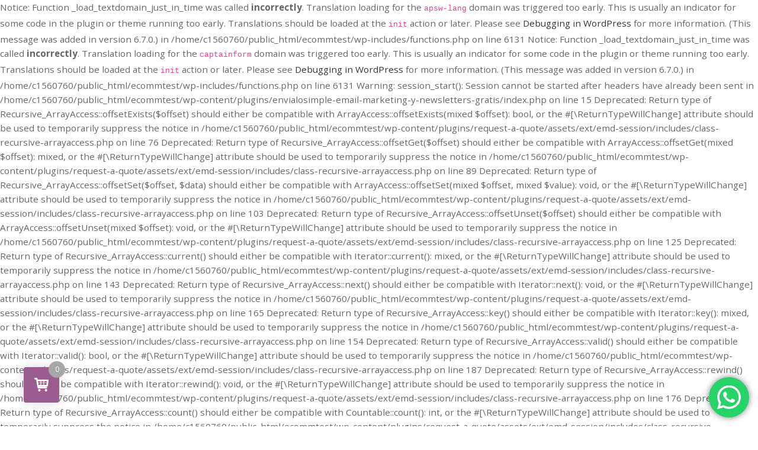

--- FILE ---
content_type: text/html; charset=UTF-8
request_url: https://ledycomponentes.com.ar/tienda/cap-electrolitico-105oc-2-2uf-63v/
body_size: 21631
content:

Notice: Function _load_textdomain_just_in_time was called <strong>incorrectly</strong>. Translation loading for the <code>apsw-lang</code> domain was triggered too early. This is usually an indicator for some code in the plugin or theme running too early. Translations should be loaded at the <code>init</code> action or later. Please see <a href="https://developer.wordpress.org/advanced-administration/debug/debug-wordpress/">Debugging in WordPress</a> for more information. (This message was added in version 6.7.0.) in /home/c1560760/public_html/ecommtest/wp-includes/functions.php on line 6131

Notice: Function _load_textdomain_just_in_time was called <strong>incorrectly</strong>. Translation loading for the <code>captainform</code> domain was triggered too early. This is usually an indicator for some code in the plugin or theme running too early. Translations should be loaded at the <code>init</code> action or later. Please see <a href="https://developer.wordpress.org/advanced-administration/debug/debug-wordpress/">Debugging in WordPress</a> for more information. (This message was added in version 6.7.0.) in /home/c1560760/public_html/ecommtest/wp-includes/functions.php on line 6131

Warning: session_start(): Session cannot be started after headers have already been sent in /home/c1560760/public_html/ecommtest/wp-content/plugins/envialosimple-email-marketing-y-newsletters-gratis/index.php on line 15

Deprecated: Return type of Recursive_ArrayAccess::offsetExists($offset) should either be compatible with ArrayAccess::offsetExists(mixed $offset): bool, or the #[\ReturnTypeWillChange] attribute should be used to temporarily suppress the notice in /home/c1560760/public_html/ecommtest/wp-content/plugins/request-a-quote/assets/ext/emd-session/includes/class-recursive-arrayaccess.php on line 76

Deprecated: Return type of Recursive_ArrayAccess::offsetGet($offset) should either be compatible with ArrayAccess::offsetGet(mixed $offset): mixed, or the #[\ReturnTypeWillChange] attribute should be used to temporarily suppress the notice in /home/c1560760/public_html/ecommtest/wp-content/plugins/request-a-quote/assets/ext/emd-session/includes/class-recursive-arrayaccess.php on line 89

Deprecated: Return type of Recursive_ArrayAccess::offsetSet($offset, $data) should either be compatible with ArrayAccess::offsetSet(mixed $offset, mixed $value): void, or the #[\ReturnTypeWillChange] attribute should be used to temporarily suppress the notice in /home/c1560760/public_html/ecommtest/wp-content/plugins/request-a-quote/assets/ext/emd-session/includes/class-recursive-arrayaccess.php on line 103

Deprecated: Return type of Recursive_ArrayAccess::offsetUnset($offset) should either be compatible with ArrayAccess::offsetUnset(mixed $offset): void, or the #[\ReturnTypeWillChange] attribute should be used to temporarily suppress the notice in /home/c1560760/public_html/ecommtest/wp-content/plugins/request-a-quote/assets/ext/emd-session/includes/class-recursive-arrayaccess.php on line 125

Deprecated: Return type of Recursive_ArrayAccess::current() should either be compatible with Iterator::current(): mixed, or the #[\ReturnTypeWillChange] attribute should be used to temporarily suppress the notice in /home/c1560760/public_html/ecommtest/wp-content/plugins/request-a-quote/assets/ext/emd-session/includes/class-recursive-arrayaccess.php on line 143

Deprecated: Return type of Recursive_ArrayAccess::next() should either be compatible with Iterator::next(): void, or the #[\ReturnTypeWillChange] attribute should be used to temporarily suppress the notice in /home/c1560760/public_html/ecommtest/wp-content/plugins/request-a-quote/assets/ext/emd-session/includes/class-recursive-arrayaccess.php on line 165

Deprecated: Return type of Recursive_ArrayAccess::key() should either be compatible with Iterator::key(): mixed, or the #[\ReturnTypeWillChange] attribute should be used to temporarily suppress the notice in /home/c1560760/public_html/ecommtest/wp-content/plugins/request-a-quote/assets/ext/emd-session/includes/class-recursive-arrayaccess.php on line 154

Deprecated: Return type of Recursive_ArrayAccess::valid() should either be compatible with Iterator::valid(): bool, or the #[\ReturnTypeWillChange] attribute should be used to temporarily suppress the notice in /home/c1560760/public_html/ecommtest/wp-content/plugins/request-a-quote/assets/ext/emd-session/includes/class-recursive-arrayaccess.php on line 187

Deprecated: Return type of Recursive_ArrayAccess::rewind() should either be compatible with Iterator::rewind(): void, or the #[\ReturnTypeWillChange] attribute should be used to temporarily suppress the notice in /home/c1560760/public_html/ecommtest/wp-content/plugins/request-a-quote/assets/ext/emd-session/includes/class-recursive-arrayaccess.php on line 176

Deprecated: Return type of Recursive_ArrayAccess::count() should either be compatible with Countable::count(): int, or the #[\ReturnTypeWillChange] attribute should be used to temporarily suppress the notice in /home/c1560760/public_html/ecommtest/wp-content/plugins/request-a-quote/assets/ext/emd-session/includes/class-recursive-arrayaccess.php on line 202

Warning: Cannot modify header information - headers already sent by (output started at /home/c1560760/public_html/ecommtest/wp-includes/functions.php:6131) in /home/c1560760/public_html/ecommtest/wp-content/plugins/request-a-quote/assets/ext/emd-session/includes/class-emd-wp-session.php on line 134

Notice: Function _load_textdomain_just_in_time was called <strong>incorrectly</strong>. Translation loading for the <code>variation-swatches-style</code> domain was triggered too early. This is usually an indicator for some code in the plugin or theme running too early. Translations should be loaded at the <code>init</code> action or later. Please see <a href="https://developer.wordpress.org/advanced-administration/debug/debug-wordpress/">Debugging in WordPress</a> for more information. (This message was added in version 6.7.0.) in /home/c1560760/public_html/ecommtest/wp-includes/functions.php on line 6131

Deprecated: Creation of dynamic property aThemeArt_Demo_Import::$plugin_url is deprecated in /home/c1560760/public_html/ecommtest/wp-content/plugins/athemeart-theme-helper/athemeart-theme-helper.php on line 94

Deprecated: Creation of dynamic property aThemeArt_Demo_Import::$plugin_path is deprecated in /home/c1560760/public_html/ecommtest/wp-content/plugins/athemeart-theme-helper/athemeart-theme-helper.php on line 95
<!doctype html>
<html lang="es">
<head>
	<meta charset="UTF-8">
	<meta name="viewport" content="width=device-width, initial-scale=1">
	<link rel="profile" href="https://gmpg.org/xfn/11">

	<title>CAP. ELECTROLITICO 105ºC 2.2uF 63V &#8211; Led y Componentes</title>
<meta name='robots' content='max-image-preview:large' />
<link rel='dns-prefetch' href='//use.fontawesome.com' />
<link rel='dns-prefetch' href='//fonts.googleapis.com' />
<link rel="alternate" type="application/rss+xml" title="Led y Componentes &raquo; Feed" href="https://ledycomponentes.com.ar/feed/" />
<link rel="alternate" type="application/rss+xml" title="Led y Componentes &raquo; Feed de los comentarios" href="https://ledycomponentes.com.ar/comments/feed/" />
<link rel="alternate" type="application/rss+xml" title="Led y Componentes &raquo; Comentario CAP. ELECTROLITICO 105ºC 2.2uF 63V del feed" href="https://ledycomponentes.com.ar/tienda/cap-electrolitico-105oc-2-2uf-63v/feed/" />
<link rel="alternate" title="oEmbed (JSON)" type="application/json+oembed" href="https://ledycomponentes.com.ar/wp-json/oembed/1.0/embed?url=https%3A%2F%2Fledycomponentes.com.ar%2Ftienda%2Fcap-electrolitico-105oc-2-2uf-63v%2F" />
<link rel="alternate" title="oEmbed (XML)" type="text/xml+oembed" href="https://ledycomponentes.com.ar/wp-json/oembed/1.0/embed?url=https%3A%2F%2Fledycomponentes.com.ar%2Ftienda%2Fcap-electrolitico-105oc-2-2uf-63v%2F&#038;format=xml" />
<style id='wp-img-auto-sizes-contain-inline-css' type='text/css'>
img:is([sizes=auto i],[sizes^="auto," i]){contain-intrinsic-size:3000px 1500px}
/*# sourceURL=wp-img-auto-sizes-contain-inline-css */
</style>
<link rel='stylesheet' id='ht_ctc_main_css-css' href='https://ledycomponentes.com.ar/wp-content/plugins/click-to-chat-for-whatsapp/new/inc/assets/css/main.css?ver=4.20' type='text/css' media='all' />
<style id='wp-emoji-styles-inline-css' type='text/css'>

	img.wp-smiley, img.emoji {
		display: inline !important;
		border: none !important;
		box-shadow: none !important;
		height: 1em !important;
		width: 1em !important;
		margin: 0 0.07em !important;
		vertical-align: -0.1em !important;
		background: none !important;
		padding: 0 !important;
	}
/*# sourceURL=wp-emoji-styles-inline-css */
</style>
<link rel='stylesheet' id='wp-block-library-css' href='https://ledycomponentes.com.ar/wp-includes/css/dist/block-library/style.min.css?ver=6.9' type='text/css' media='all' />
<style id='classic-theme-styles-inline-css' type='text/css'>
/*! This file is auto-generated */
.wp-block-button__link{color:#fff;background-color:#32373c;border-radius:9999px;box-shadow:none;text-decoration:none;padding:calc(.667em + 2px) calc(1.333em + 2px);font-size:1.125em}.wp-block-file__button{background:#32373c;color:#fff;text-decoration:none}
/*# sourceURL=/wp-includes/css/classic-themes.min.css */
</style>
<link rel='stylesheet' id='wp-components-css' href='https://ledycomponentes.com.ar/wp-includes/css/dist/components/style.min.css?ver=6.9' type='text/css' media='all' />
<link rel='stylesheet' id='wp-preferences-css' href='https://ledycomponentes.com.ar/wp-includes/css/dist/preferences/style.min.css?ver=6.9' type='text/css' media='all' />
<link rel='stylesheet' id='wp-block-editor-css' href='https://ledycomponentes.com.ar/wp-includes/css/dist/block-editor/style.min.css?ver=6.9' type='text/css' media='all' />
<link rel='stylesheet' id='wp-reusable-blocks-css' href='https://ledycomponentes.com.ar/wp-includes/css/dist/reusable-blocks/style.min.css?ver=6.9' type='text/css' media='all' />
<link rel='stylesheet' id='wp-patterns-css' href='https://ledycomponentes.com.ar/wp-includes/css/dist/patterns/style.min.css?ver=6.9' type='text/css' media='all' />
<link rel='stylesheet' id='wp-editor-css' href='https://ledycomponentes.com.ar/wp-includes/css/dist/editor/style.min.css?ver=6.9' type='text/css' media='all' />
<link rel='stylesheet' id='captain-form-block-style-css-css' href='https://ledycomponentes.com.ar/wp-content/plugins/captainform/admin/gutenberg/blocks.style.build.css?ver=6.9' type='text/css' media='all' />
<style id='global-styles-inline-css' type='text/css'>
:root{--wp--preset--aspect-ratio--square: 1;--wp--preset--aspect-ratio--4-3: 4/3;--wp--preset--aspect-ratio--3-4: 3/4;--wp--preset--aspect-ratio--3-2: 3/2;--wp--preset--aspect-ratio--2-3: 2/3;--wp--preset--aspect-ratio--16-9: 16/9;--wp--preset--aspect-ratio--9-16: 9/16;--wp--preset--color--black: #000000;--wp--preset--color--cyan-bluish-gray: #abb8c3;--wp--preset--color--white: #ffffff;--wp--preset--color--pale-pink: #f78da7;--wp--preset--color--vivid-red: #cf2e2e;--wp--preset--color--luminous-vivid-orange: #ff6900;--wp--preset--color--luminous-vivid-amber: #fcb900;--wp--preset--color--light-green-cyan: #7bdcb5;--wp--preset--color--vivid-green-cyan: #00d084;--wp--preset--color--pale-cyan-blue: #8ed1fc;--wp--preset--color--vivid-cyan-blue: #0693e3;--wp--preset--color--vivid-purple: #9b51e0;--wp--preset--gradient--vivid-cyan-blue-to-vivid-purple: linear-gradient(135deg,rgb(6,147,227) 0%,rgb(155,81,224) 100%);--wp--preset--gradient--light-green-cyan-to-vivid-green-cyan: linear-gradient(135deg,rgb(122,220,180) 0%,rgb(0,208,130) 100%);--wp--preset--gradient--luminous-vivid-amber-to-luminous-vivid-orange: linear-gradient(135deg,rgb(252,185,0) 0%,rgb(255,105,0) 100%);--wp--preset--gradient--luminous-vivid-orange-to-vivid-red: linear-gradient(135deg,rgb(255,105,0) 0%,rgb(207,46,46) 100%);--wp--preset--gradient--very-light-gray-to-cyan-bluish-gray: linear-gradient(135deg,rgb(238,238,238) 0%,rgb(169,184,195) 100%);--wp--preset--gradient--cool-to-warm-spectrum: linear-gradient(135deg,rgb(74,234,220) 0%,rgb(151,120,209) 20%,rgb(207,42,186) 40%,rgb(238,44,130) 60%,rgb(251,105,98) 80%,rgb(254,248,76) 100%);--wp--preset--gradient--blush-light-purple: linear-gradient(135deg,rgb(255,206,236) 0%,rgb(152,150,240) 100%);--wp--preset--gradient--blush-bordeaux: linear-gradient(135deg,rgb(254,205,165) 0%,rgb(254,45,45) 50%,rgb(107,0,62) 100%);--wp--preset--gradient--luminous-dusk: linear-gradient(135deg,rgb(255,203,112) 0%,rgb(199,81,192) 50%,rgb(65,88,208) 100%);--wp--preset--gradient--pale-ocean: linear-gradient(135deg,rgb(255,245,203) 0%,rgb(182,227,212) 50%,rgb(51,167,181) 100%);--wp--preset--gradient--electric-grass: linear-gradient(135deg,rgb(202,248,128) 0%,rgb(113,206,126) 100%);--wp--preset--gradient--midnight: linear-gradient(135deg,rgb(2,3,129) 0%,rgb(40,116,252) 100%);--wp--preset--font-size--small: 13px;--wp--preset--font-size--medium: 20px;--wp--preset--font-size--large: 36px;--wp--preset--font-size--x-large: 42px;--wp--preset--spacing--20: 0.44rem;--wp--preset--spacing--30: 0.67rem;--wp--preset--spacing--40: 1rem;--wp--preset--spacing--50: 1.5rem;--wp--preset--spacing--60: 2.25rem;--wp--preset--spacing--70: 3.38rem;--wp--preset--spacing--80: 5.06rem;--wp--preset--shadow--natural: 6px 6px 9px rgba(0, 0, 0, 0.2);--wp--preset--shadow--deep: 12px 12px 50px rgba(0, 0, 0, 0.4);--wp--preset--shadow--sharp: 6px 6px 0px rgba(0, 0, 0, 0.2);--wp--preset--shadow--outlined: 6px 6px 0px -3px rgb(255, 255, 255), 6px 6px rgb(0, 0, 0);--wp--preset--shadow--crisp: 6px 6px 0px rgb(0, 0, 0);}:where(.is-layout-flex){gap: 0.5em;}:where(.is-layout-grid){gap: 0.5em;}body .is-layout-flex{display: flex;}.is-layout-flex{flex-wrap: wrap;align-items: center;}.is-layout-flex > :is(*, div){margin: 0;}body .is-layout-grid{display: grid;}.is-layout-grid > :is(*, div){margin: 0;}:where(.wp-block-columns.is-layout-flex){gap: 2em;}:where(.wp-block-columns.is-layout-grid){gap: 2em;}:where(.wp-block-post-template.is-layout-flex){gap: 1.25em;}:where(.wp-block-post-template.is-layout-grid){gap: 1.25em;}.has-black-color{color: var(--wp--preset--color--black) !important;}.has-cyan-bluish-gray-color{color: var(--wp--preset--color--cyan-bluish-gray) !important;}.has-white-color{color: var(--wp--preset--color--white) !important;}.has-pale-pink-color{color: var(--wp--preset--color--pale-pink) !important;}.has-vivid-red-color{color: var(--wp--preset--color--vivid-red) !important;}.has-luminous-vivid-orange-color{color: var(--wp--preset--color--luminous-vivid-orange) !important;}.has-luminous-vivid-amber-color{color: var(--wp--preset--color--luminous-vivid-amber) !important;}.has-light-green-cyan-color{color: var(--wp--preset--color--light-green-cyan) !important;}.has-vivid-green-cyan-color{color: var(--wp--preset--color--vivid-green-cyan) !important;}.has-pale-cyan-blue-color{color: var(--wp--preset--color--pale-cyan-blue) !important;}.has-vivid-cyan-blue-color{color: var(--wp--preset--color--vivid-cyan-blue) !important;}.has-vivid-purple-color{color: var(--wp--preset--color--vivid-purple) !important;}.has-black-background-color{background-color: var(--wp--preset--color--black) !important;}.has-cyan-bluish-gray-background-color{background-color: var(--wp--preset--color--cyan-bluish-gray) !important;}.has-white-background-color{background-color: var(--wp--preset--color--white) !important;}.has-pale-pink-background-color{background-color: var(--wp--preset--color--pale-pink) !important;}.has-vivid-red-background-color{background-color: var(--wp--preset--color--vivid-red) !important;}.has-luminous-vivid-orange-background-color{background-color: var(--wp--preset--color--luminous-vivid-orange) !important;}.has-luminous-vivid-amber-background-color{background-color: var(--wp--preset--color--luminous-vivid-amber) !important;}.has-light-green-cyan-background-color{background-color: var(--wp--preset--color--light-green-cyan) !important;}.has-vivid-green-cyan-background-color{background-color: var(--wp--preset--color--vivid-green-cyan) !important;}.has-pale-cyan-blue-background-color{background-color: var(--wp--preset--color--pale-cyan-blue) !important;}.has-vivid-cyan-blue-background-color{background-color: var(--wp--preset--color--vivid-cyan-blue) !important;}.has-vivid-purple-background-color{background-color: var(--wp--preset--color--vivid-purple) !important;}.has-black-border-color{border-color: var(--wp--preset--color--black) !important;}.has-cyan-bluish-gray-border-color{border-color: var(--wp--preset--color--cyan-bluish-gray) !important;}.has-white-border-color{border-color: var(--wp--preset--color--white) !important;}.has-pale-pink-border-color{border-color: var(--wp--preset--color--pale-pink) !important;}.has-vivid-red-border-color{border-color: var(--wp--preset--color--vivid-red) !important;}.has-luminous-vivid-orange-border-color{border-color: var(--wp--preset--color--luminous-vivid-orange) !important;}.has-luminous-vivid-amber-border-color{border-color: var(--wp--preset--color--luminous-vivid-amber) !important;}.has-light-green-cyan-border-color{border-color: var(--wp--preset--color--light-green-cyan) !important;}.has-vivid-green-cyan-border-color{border-color: var(--wp--preset--color--vivid-green-cyan) !important;}.has-pale-cyan-blue-border-color{border-color: var(--wp--preset--color--pale-cyan-blue) !important;}.has-vivid-cyan-blue-border-color{border-color: var(--wp--preset--color--vivid-cyan-blue) !important;}.has-vivid-purple-border-color{border-color: var(--wp--preset--color--vivid-purple) !important;}.has-vivid-cyan-blue-to-vivid-purple-gradient-background{background: var(--wp--preset--gradient--vivid-cyan-blue-to-vivid-purple) !important;}.has-light-green-cyan-to-vivid-green-cyan-gradient-background{background: var(--wp--preset--gradient--light-green-cyan-to-vivid-green-cyan) !important;}.has-luminous-vivid-amber-to-luminous-vivid-orange-gradient-background{background: var(--wp--preset--gradient--luminous-vivid-amber-to-luminous-vivid-orange) !important;}.has-luminous-vivid-orange-to-vivid-red-gradient-background{background: var(--wp--preset--gradient--luminous-vivid-orange-to-vivid-red) !important;}.has-very-light-gray-to-cyan-bluish-gray-gradient-background{background: var(--wp--preset--gradient--very-light-gray-to-cyan-bluish-gray) !important;}.has-cool-to-warm-spectrum-gradient-background{background: var(--wp--preset--gradient--cool-to-warm-spectrum) !important;}.has-blush-light-purple-gradient-background{background: var(--wp--preset--gradient--blush-light-purple) !important;}.has-blush-bordeaux-gradient-background{background: var(--wp--preset--gradient--blush-bordeaux) !important;}.has-luminous-dusk-gradient-background{background: var(--wp--preset--gradient--luminous-dusk) !important;}.has-pale-ocean-gradient-background{background: var(--wp--preset--gradient--pale-ocean) !important;}.has-electric-grass-gradient-background{background: var(--wp--preset--gradient--electric-grass) !important;}.has-midnight-gradient-background{background: var(--wp--preset--gradient--midnight) !important;}.has-small-font-size{font-size: var(--wp--preset--font-size--small) !important;}.has-medium-font-size{font-size: var(--wp--preset--font-size--medium) !important;}.has-large-font-size{font-size: var(--wp--preset--font-size--large) !important;}.has-x-large-font-size{font-size: var(--wp--preset--font-size--x-large) !important;}
:where(.wp-block-post-template.is-layout-flex){gap: 1.25em;}:where(.wp-block-post-template.is-layout-grid){gap: 1.25em;}
:where(.wp-block-term-template.is-layout-flex){gap: 1.25em;}:where(.wp-block-term-template.is-layout-grid){gap: 1.25em;}
:where(.wp-block-columns.is-layout-flex){gap: 2em;}:where(.wp-block-columns.is-layout-grid){gap: 2em;}
:root :where(.wp-block-pullquote){font-size: 1.5em;line-height: 1.6;}
/*# sourceURL=global-styles-inline-css */
</style>
<link rel='stylesheet' id='apsw-styles-css' href='https://ledycomponentes.com.ar/wp-content/plugins/advanced-product-search-for-woo/assets/front/css/style.css?ver=1769458366' type='text/css' media='all' />
<style id='apsw-styles-inline-css' type='text/css'>
  .apsw-search-wrap {max-width:999px;}
		.apsw-search-wrap .apsw-search-form input[type='search'],.apsw-search-wrap.apsw_search_form_style_4 button.apsw-search-btn,.apsw-search-wrap.apsw_search_form_style_5 button.apsw-search-btn,.apsw-search-wrap.apsw_search_form_style_6 button.apsw-search-btn,.apsw-search-wrap .apsw-search-btn{ height:56px; line-height: 56px }
		.apsw-search-wrap .apsw-select-box-wrap{height:56px;}
		.apsw-search-wrap .apsw-category-items{ line-height: 56px; }
		.apsw_ajax_result{ top:57px; }
		.apsw-search-wrap .apsw-search-form{ background:#fff; border-color:#e2e1e6; }.apsw-search-wrap .apsw-category-items,.apsw-search-wrap .apsw-search-form input[type='search']{color:#43454b; }.apsw-search-wrap.apsw_search_form_style_4 button.apsw-search-btn, .apsw-search-wrap.apsw_search_form_style_5 button.apsw-search-btn, .apsw-search-wrap.apsw_search_form_style_6 button.apsw-search-btn{ color:#fff; background:#d83c3c; }.apsw-search-wrap .apsw-search-btn svg{ fill:#d83c3c; }.apsw-search-wrap.apsw_search_form_style_4 button.apsw-search-btn::before, .apsw-search-wrap.apsw_search_form_style_5 button.apsw-search-btn::before, .apsw-search-wrap.apsw_search_form_style_6 button.apsw-search-btn::before { border-color: transparent #d83c3c  transparent;; }.apsw_ajax_result .apsw_result_wrap{ background:#fff; border-color:#e2e1e6; } ul.apsw_data_container li:hover{ background:#d9d9d9; border-color:#e2e1e6; } ul.apsw_data_container li .apsw-name{ color:#000;} ul.apsw_data_container li .apsw-price{ color:#000;} ul.apsw_data_container li .apsw_result_excerpt{ color:#989499;} ul.apsw_data_container li .apsw_result_category{ color:#dd0000;} ul.apsw_data_container li.apsw_featured{ background:#C7FBAE;} ul.apsw_data_container li .apsw_result_on_sale{ background:#5391E8;} ul.apsw_data_container li .apsw_result_stock{ color:#dd0000;} 
/*# sourceURL=apsw-styles-inline-css */
</style>
<link rel='stylesheet' id='user-registration-general-css' href='https://ledycomponentes.com.ar/wp-content/plugins/user-registration/assets/css/user-registration.css?ver=5.1.0' type='text/css' media='all' />
<link rel='stylesheet' id='style-css' href='https://ledycomponentes.com.ar/wp-content/plugins/woo-sidebar-category-accordion/css/wcsca.css?ver=6.9' type='text/css' media='all' />
<link rel='stylesheet' id='fontawesome-css' href='https://use.fontawesome.com/releases/v5.6.3/css/all.css?ver=4.6.1' type='text/css' media='all' />
<link rel='stylesheet' id='photoswipe-css' href='https://ledycomponentes.com.ar/wp-content/plugins/woocommerce/assets/css/photoswipe/photoswipe.min.css?ver=10.4.3' type='text/css' media='all' />
<link rel='stylesheet' id='photoswipe-default-skin-css' href='https://ledycomponentes.com.ar/wp-content/plugins/woocommerce/assets/css/photoswipe/default-skin/default-skin.min.css?ver=10.4.3' type='text/css' media='all' />
<link rel='stylesheet' id='woocommerce-layout-css' href='https://ledycomponentes.com.ar/wp-content/plugins/woocommerce/assets/css/woocommerce-layout.css?ver=10.4.3' type='text/css' media='all' />
<link rel='stylesheet' id='woocommerce-smallscreen-css' href='https://ledycomponentes.com.ar/wp-content/plugins/woocommerce/assets/css/woocommerce-smallscreen.css?ver=10.4.3' type='text/css' media='only screen and (max-width: 768px)' />
<link rel='stylesheet' id='woocommerce-general-css' href='https://ledycomponentes.com.ar/wp-content/plugins/woocommerce/assets/css/woocommerce.css?ver=10.4.3' type='text/css' media='all' />
<style id='woocommerce-inline-inline-css' type='text/css'>
.woocommerce form .form-row .required { visibility: visible; }
/*# sourceURL=woocommerce-inline-inline-css */
</style>
<link rel='stylesheet' id='yith_ywraq_frontend-css' href='https://ledycomponentes.com.ar/wp-content/plugins/yith-woocommerce-request-a-quote/assets/css/frontend.css?ver=2.46.1' type='text/css' media='all' />
<style id='yith_ywraq_frontend-inline-css' type='text/css'>
.woocommerce .add-request-quote-button.button, .woocommerce .add-request-quote-button-addons.button, .yith-wceop-ywraq-button-wrapper .add-request-quote-button.button, .yith-wceop-ywraq-button-wrapper .add-request-quote-button-addons.button{
    background-color: #0066b4!important;
    color: #ffffff!important;
}
.woocommerce .add-request-quote-button.button:hover,  .woocommerce .add-request-quote-button-addons.button:hover,.yith-wceop-ywraq-button-wrapper .add-request-quote-button.button:hover,  .yith-wceop-ywraq-button-wrapper .add-request-quote-button-addons.button:hover{
    background-color: #044a80!important;
    color: #ffffff!important;
}


.cart button.single_add_to_cart_button{
	                 display:none!important;
	                }
/*# sourceURL=yith_ywraq_frontend-inline-css */
</style>
<link rel='stylesheet' id='shopstore-google-font-css' href='https://fonts.googleapis.com/css?family=Nunito%3A400%2C600%2C700%7COpen+Sans%3A400%2C600%2C700%7CRoboto+Condensed%3A400%2C600%2C700%2C900&#038;display=swap&#038;ver=6.9' type='text/css' media='all' />
<link rel='stylesheet' id='bootstrap-css' href='https://ledycomponentes.com.ar/wp-content/themes/shopstore/vendors/bootstrap/css/bootstrap.css?ver=4.0.0' type='text/css' media='all' />
<link rel='stylesheet' id='font-awesome-css' href='https://ledycomponentes.com.ar/wp-content/plugins/elementor/assets/lib/font-awesome/css/font-awesome.min.css?ver=4.7.0' type='text/css' media='all' />
<style id='font-awesome-inline-css' type='text/css'>
[data-font="FontAwesome"]:before {font-family: 'FontAwesome' !important;content: attr(data-icon) !important;speak: none !important;font-weight: normal !important;font-variant: normal !important;text-transform: none !important;line-height: 1 !important;font-style: normal !important;-webkit-font-smoothing: antialiased !important;-moz-osx-font-smoothing: grayscale !important;}
/*# sourceURL=font-awesome-inline-css */
</style>
<link rel='stylesheet' id='owl-carousel-css' href='https://ledycomponentes.com.ar/wp-content/themes/shopstore/vendors/owl-carousel/assets/owl-carousel.css?ver=2.3.4' type='text/css' media='all' />
<link rel='stylesheet' id='rd-navbar-css' href='https://ledycomponentes.com.ar/wp-content/themes/shopstore/vendors/rd-navbar/css/rd-navbar.css?ver=2.2.5' type='text/css' media='all' />
<link rel='stylesheet' id='tether-css' href='https://ledycomponentes.com.ar/wp-content/themes/shopstore/vendors/tether/css/tether.css?ver=1.4.4' type='text/css' media='all' />
<link rel='stylesheet' id='magnific-popup-css' href='https://ledycomponentes.com.ar/wp-content/themes/shopstore/vendors/magnific-popup/magnific-popup.css?ver=1.1.0' type='text/css' media='all' />
<link rel='stylesheet' id='shopstore-style-css' href='https://ledycomponentes.com.ar/wp-content/themes/shopstore/style.css?ver=6.9' type='text/css' media='all' />
<style id='shopstore-style-inline-css' type='text/css'>
.rd-navbar-static .rd-navbar-nav > li > a:focus,.rd-navbar-static .rd-navbar-dropdown a:focus,.rd-navbar-static .rd-navbar-nav > li:focus,ul.flat-unstyled > li > a:focus,ul.flat-unstyled > li.current-menu-item > a,.box-icon-cart > ul > li > a:focus,.box-icon-cart a:focus,.box-icon-cart .dropdown-box > ul > li .info-product .price,.box-icon-cart .dropdown-box .btn-cart a.view-cart,#secondary .widget li:focus a, a:focus,
#secondary .widget li:focus::before, #secondary .widget li.current-cat::before,a.ui-to-top:focus,article.main-post .content-post ul.meta-post li a:focus,.woocommerce .shopstore-grid-list a.active,.imagebox .box-content .product-name a:focus,.woocommerce ul.products li.product .woocommerce-Price-amount,.compare-wishlist span.bi,.rd-navbar-static .rd-navbar-nav > li:focus > a,.compare-wishlist a:focus,.woocommerce .shopstore-grid-list a:focus,.footer-widgets ul > li > a:focus,#mega-menu > ul.menu > li:focus > a .menu-title,.rd-navbar-static .rd-navbar-nav > li.current-menu-item  > a{color:#40a3ce; }.rd-navbar-static .rd-navbar-nav > li > a::after,.box-icon-cart > ul > li > a:hover,.box-icon-cart .icon-cart:hover,.box-icon-cart .dropdown-box .btn-cart a.view-cart,.sidebar .widget .widget-title h3::after,.widget-ft .widget-title h3::after,ul.app-list li:hover,ul.comments-list .comment-reply-link,button:hover, input[type="button"]:hover, input[type="reset"]:hover, input[type="submit"]:hover button:hover, input[type="button"]:hover, input[type="reset"]:hover, input[type="submit"]:hover, .woocommerce #respond input#submit:hover,.woocommerce-info, .woocommerce-message,.woocommerce .shopstore-grid-list a.active,.product-box:hover .imagebox,.woocommerce .product .woocommerce-tabs ul.tabs li a:hover,.woocommerce .product .woocommerce-tabs ul.tabs li.active a,.woocommerce .shopstore-grid-list a:hover,.related.products h2::after, .upsells.products h2::after, #cross_sell_product h2::after,.rd-navbar-static .rd-navbar-nav > li.current-menu-item > a::after,.tags_wrp a:hover{border-color:#40a3ce; }.box-icon-cart .icon-cart span.count,.box-icon-cart .dropdown-box .btn-cart a.view-cart::before, .box-icon-cart .dropdown-box .btn-cart a.check-out::before,.slide-arrows > button::before, #be-home-slider .owl-nav button::before,
.slide-dots > li > button:hover::before, #be-home-slider .owl-dots button:hover::before, #be-home-slider .owl-dots button.active::before,ul.comments-list .comment-reply-link,button:hover, input[type="button"]:hover, input[type="reset"]:hover, input[type="submit"]:hover button:hover, input[type="button"]:hover, input[type="reset"]:hover, input[type="submit"]:hover, .woocommerce #respond input#submit:hover,.woocommerce span.onsale,.imagebox .box-bottom .btn-add-cart a::before,.woocommerce .widget_price_filter .ui-slider .ui-slider-range, .woocommerce .widget_price_filter .ui-slider .ui-slider-handl,.woocommerce .actions .button::before, .woocommerce-cart .wc-proceed-to-checkout a.checkout-button::before, .woocommerce div.product form.cart .button::before, .woocommerce .wc-backward::before, .woocommerce-checkout button.button::before, .woocommerce .shipping-calculator-form .button::before, .woocommerce .widget_price_filter .price_slider_amount .button::before,.woocommerce .woocommerce-error .button, .woocommerce .woocommerce-info .button, .woocommerce .woocommerce-message .button, .woocommerce-page .woocommerce-error .button, .woocommerce-page .woocommerce-info .button, .woocommerce-page .woocommerce-message .button, .woocommerce a.button.view,.tags_wrp a:hover,.woocommerce .widget_price_filter .ui-slider .ui-slider-range, .woocommerce .widget_price_filter .ui-slider .ui-slider-handle,.rd-navbar-fixed .rd-navbar-nav li.opened > a, .rd-navbar-fixed .rd-navbar-nav li a:hover{background-color:#40a3ce; }.rd-navbar-static .rd-navbar-nav > li > a::after,.box-icon-cart > ul > li > a:focus,.box-icon-cart .icon-cart:focus,.box-icon-cart .dropdown-box .btn-cart a.view-cart,.sidebar .widget .widget-title h3::after,.widget-ft .widget-title h3::after,ul.app-list li:focus,ul.comments-list .comment-reply-link,button:focus, input[type="button"]:focus, input[type="reset"]:focus, input[type="submit"]:focus button:focus, input[type="button"]:focus, input[type="reset"]:focus, input[type="submit"]:focus, .woocommerce #respond input#submit:focus,.woocommerce-info, .woocommerce-message,.woocommerce .shopstore-grid-list a.active,.product-box:focus .imagebox,.woocommerce .product .woocommerce-tabs ul.tabs li a:focus,.woocommerce .product .woocommerce-tabs ul.tabs li.active a,.woocommerce .shopstore-grid-list a:focus,.related.products h2::after, .upsells.products h2::after, #cross_sell_product h2::after,.rd-navbar-static .rd-navbar-nav > li.current-menu-item > a::after,.tags_wrp a:focus{border-color:#40a3ce; }.box-icon-cart .icon-cart span.count,.box-icon-cart .dropdown-box .btn-cart a.view-cart::before, .box-icon-cart .dropdown-box .btn-cart a.check-out::before,.slide-arrows > button::before, #be-home-slider .owl-nav button::before,
.slide-dots > li > button:focus::before, #be-home-slider .owl-dots button:focus::before, #be-home-slider .owl-dots button.active::before,ul.comments-list .comment-reply-link,button:focus, input[type="button"]:focus, input[type="reset"]:focus, input[type="submit"]:focus button:focus, input[type="button"]:focus, input[type="reset"]:focus, input[type="submit"]:focus, .woocommerce #respond input#submit:focus,.woocommerce span.onsale,.imagebox .box-bottom .btn-add-cart a::before,.woocommerce .widget_price_filter .ui-slider .ui-slider-range, .woocommerce .widget_price_filter .ui-slider .ui-slider-handl,.woocommerce .actions .button::before, .woocommerce-cart .wc-proceed-to-checkout a.checkout-button::before, .woocommerce div.product form.cart .button::before, .woocommerce .wc-backward::before, .woocommerce-checkout button.button::before, .woocommerce .shipping-calculator-form .button::before, .woocommerce .widget_price_filter .price_slider_amount .button::before,.woocommerce .woocommerce-error .button, .woocommerce .woocommerce-info .button, .woocommerce .woocommerce-message .button, .woocommerce-page .woocommerce-error .button, .woocommerce-page .woocommerce-info .button, .woocommerce-page .woocommerce-message .button, .woocommerce a.button.view,.tags_wrp a:focus,.woocommerce .widget_price_filter .ui-slider .ui-slider-range, .woocommerce .widget_price_filter .ui-slider .ui-slider-handle,.rd-navbar-fixed .rd-navbar-nav li.opened > a, .rd-navbar-fixed .rd-navbar-nav li a:focus{background-color:#40a3ce; }.apsw-search-wrap .apsw-search-btn svg {fill:#40a3ce; }
/*# sourceURL=shopstore-style-inline-css */
</style>
<link rel='stylesheet' id='shopstore-responsive-css' href='https://ledycomponentes.com.ar/wp-content/themes/shopstore/assets/responsive.css?ver=1.1' type='text/css' media='all' />
<link rel='stylesheet' id='shopstore-woocommerce-style-css' href='https://ledycomponentes.com.ar/wp-content/themes/shopstore/assets/woocommerce.css?ver=1.0.0' type='text/css' media='all' />
<style id='shopstore-woocommerce-style-inline-css' type='text/css'>
@font-face {
			font-family: "star";
			src: url("https://ledycomponentes.com.ar/wp-content/plugins/woocommerce/assets/fonts/star.eot");
			src: url("https://ledycomponentes.com.ar/wp-content/plugins/woocommerce/assets/fonts/star.eot?#iefix") format("embedded-opentype"),
				url("https://ledycomponentes.com.ar/wp-content/plugins/woocommerce/assets/fonts/star.woff") format("woff"),
				url("https://ledycomponentes.com.ar/wp-content/plugins/woocommerce/assets/fonts/star.ttf") format("truetype"),
				url("https://ledycomponentes.com.ar/wp-content/plugins/woocommerce/assets/fonts/star.svg#star") format("svg");
			font-weight: normal;
			font-style: normal;
		}
/*# sourceURL=shopstore-woocommerce-style-inline-css */
</style>
<link rel='stylesheet' id='atawc-frontend-css' href='https://ledycomponentes.com.ar/wp-content/plugins/variation-swatches-style/assets/css/frontend.css?ver=20160615' type='text/css' media='all' />
<style id='atawc-frontend-inline-css' type='text/css'>
.saiful{color:#fff;}
/*# sourceURL=atawc-frontend-inline-css */
</style>
<link rel='stylesheet' id='perfect-scrollbar-css' href='https://ledycomponentes.com.ar/wp-content/plugins/woocomm-popup-cart-ajax/assets/perfect-scrollbar/css/perfect-scrollbar.min.css?ver=6.9' type='text/css' media='all' />
<link rel='stylesheet' id='perfect-scrollbar-theme-css' href='https://ledycomponentes.com.ar/wp-content/plugins/woocomm-popup-cart-ajax/assets/perfect-scrollbar/css/custom-theme.css?ver=6.9' type='text/css' media='all' />
<link rel='stylesheet' id='wcspc-fonts-css' href='https://ledycomponentes.com.ar/wp-content/plugins/woocomm-popup-cart-ajax/assets/css/fonts.css?ver=6.9' type='text/css' media='all' />
<link rel='stylesheet' id='wcspc-frontend-css' href='https://ledycomponentes.com.ar/wp-content/plugins/woocomm-popup-cart-ajax/assets/css/frontend.css?ver=6.9' type='text/css' media='all' />
<!--n2css--><!--n2js--><script type="text/javascript" src="https://ledycomponentes.com.ar/wp-includes/js/jquery/jquery.min.js?ver=3.7.1" id="jquery-core-js"></script>
<script type="text/javascript" src="https://ledycomponentes.com.ar/wp-includes/js/jquery/jquery-migrate.min.js?ver=3.4.1" id="jquery-migrate-js"></script>
<script type="text/javascript" id="apsw-plugins-scripts-js-extra">
/* <![CDATA[ */
var apsw_localize = {"ajaxurl":"https://ledycomponentes.com.ar/wp-admin/admin-ajax.php","view_text":"View All","text":{"working":"Working..."}};
//# sourceURL=apsw-plugins-scripts-js-extra
/* ]]> */
</script>
<script type="text/javascript" src="https://ledycomponentes.com.ar/wp-content/plugins/advanced-product-search-for-woo/assets/front/js/scripts.js?ver=6.9" id="apsw-plugins-scripts-js"></script>
<script type="text/javascript" src="https://ledycomponentes.com.ar/wp-content/plugins/stop-user-enumeration/frontend/js/frontend.js?ver=1.7.7" id="stop-user-enumeration-js" defer="defer" data-wp-strategy="defer"></script>
<script type="text/javascript" src="https://ledycomponentes.com.ar/wp-content/plugins/woocommerce/assets/js/jquery-blockui/jquery.blockUI.min.js?ver=2.7.0-wc.10.4.3" id="wc-jquery-blockui-js" defer="defer" data-wp-strategy="defer"></script>
<script type="text/javascript" id="wc-add-to-cart-js-extra">
/* <![CDATA[ */
var wc_add_to_cart_params = {"ajax_url":"/wp-admin/admin-ajax.php","wc_ajax_url":"/?wc-ajax=%%endpoint%%","i18n_view_cart":"Ver carrito","cart_url":"https://ledycomponentes.com.ar/carrito/","is_cart":"","cart_redirect_after_add":"no"};
//# sourceURL=wc-add-to-cart-js-extra
/* ]]> */
</script>
<script type="text/javascript" src="https://ledycomponentes.com.ar/wp-content/plugins/woocommerce/assets/js/frontend/add-to-cart.min.js?ver=10.4.3" id="wc-add-to-cart-js" defer="defer" data-wp-strategy="defer"></script>
<script type="text/javascript" src="https://ledycomponentes.com.ar/wp-content/plugins/woocommerce/assets/js/zoom/jquery.zoom.min.js?ver=1.7.21-wc.10.4.3" id="wc-zoom-js" defer="defer" data-wp-strategy="defer"></script>
<script type="text/javascript" src="https://ledycomponentes.com.ar/wp-content/plugins/woocommerce/assets/js/flexslider/jquery.flexslider.min.js?ver=2.7.2-wc.10.4.3" id="wc-flexslider-js" defer="defer" data-wp-strategy="defer"></script>
<script type="text/javascript" src="https://ledycomponentes.com.ar/wp-content/plugins/woocommerce/assets/js/photoswipe/photoswipe.min.js?ver=4.1.1-wc.10.4.3" id="wc-photoswipe-js" defer="defer" data-wp-strategy="defer"></script>
<script type="text/javascript" src="https://ledycomponentes.com.ar/wp-content/plugins/woocommerce/assets/js/photoswipe/photoswipe-ui-default.min.js?ver=4.1.1-wc.10.4.3" id="wc-photoswipe-ui-default-js" defer="defer" data-wp-strategy="defer"></script>
<script type="text/javascript" id="wc-single-product-js-extra">
/* <![CDATA[ */
var wc_single_product_params = {"i18n_required_rating_text":"Por favor elige una puntuaci\u00f3n","i18n_rating_options":["1 de 5 estrellas","2 de 5 estrellas","3 de 5 estrellas","4 de 5 estrellas","5 de 5 estrellas"],"i18n_product_gallery_trigger_text":"Ver galer\u00eda de im\u00e1genes a pantalla completa","review_rating_required":"yes","flexslider":{"rtl":false,"animation":"slide","smoothHeight":true,"directionNav":false,"controlNav":"thumbnails","slideshow":false,"animationSpeed":500,"animationLoop":false,"allowOneSlide":false},"zoom_enabled":"1","zoom_options":[],"photoswipe_enabled":"1","photoswipe_options":{"shareEl":false,"closeOnScroll":false,"history":false,"hideAnimationDuration":0,"showAnimationDuration":0},"flexslider_enabled":"1"};
//# sourceURL=wc-single-product-js-extra
/* ]]> */
</script>
<script type="text/javascript" src="https://ledycomponentes.com.ar/wp-content/plugins/woocommerce/assets/js/frontend/single-product.min.js?ver=10.4.3" id="wc-single-product-js" defer="defer" data-wp-strategy="defer"></script>
<script type="text/javascript" src="https://ledycomponentes.com.ar/wp-content/plugins/woocommerce/assets/js/js-cookie/js.cookie.min.js?ver=2.1.4-wc.10.4.3" id="wc-js-cookie-js" defer="defer" data-wp-strategy="defer"></script>
<script type="text/javascript" id="woocommerce-js-extra">
/* <![CDATA[ */
var woocommerce_params = {"ajax_url":"/wp-admin/admin-ajax.php","wc_ajax_url":"/?wc-ajax=%%endpoint%%","i18n_password_show":"Mostrar contrase\u00f1a","i18n_password_hide":"Ocultar contrase\u00f1a"};
//# sourceURL=woocommerce-js-extra
/* ]]> */
</script>
<script type="text/javascript" src="https://ledycomponentes.com.ar/wp-content/plugins/woocommerce/assets/js/frontend/woocommerce.min.js?ver=10.4.3" id="woocommerce-js" defer="defer" data-wp-strategy="defer"></script>
<link rel="https://api.w.org/" href="https://ledycomponentes.com.ar/wp-json/" /><link rel="alternate" title="JSON" type="application/json" href="https://ledycomponentes.com.ar/wp-json/wp/v2/product/964" /><link rel="EditURI" type="application/rsd+xml" title="RSD" href="https://ledycomponentes.com.ar/xmlrpc.php?rsd" />
<meta name="generator" content="WordPress 6.9" />
<meta name="generator" content="WooCommerce 10.4.3" />
<link rel="canonical" href="https://ledycomponentes.com.ar/tienda/cap-electrolitico-105oc-2-2uf-63v/" />
<link rel='shortlink' href='https://ledycomponentes.com.ar/?p=964' />
<meta name="generator" content="Request a quote v2.5.4 - https://emdplugins.com" />
    <script>
        var wcscaOpenIcon = 'fas fa-chevron-up';
        var wcscaClosedIcon = 'fas fa-chevron-down';
    </script>
    <style>
        .wcsca-icon { font-size: 1em; }
            .widget_product_categories ul li { 
        padding-top: 10px !important;
        padding-bottom: 10px !important;
    }
    
        </style>
	<noscript><style>.woocommerce-product-gallery{ opacity: 1 !important; }</style></noscript>
	<meta name="generator" content="Elementor 3.34.3; features: additional_custom_breakpoints; settings: css_print_method-external, google_font-enabled, font_display-auto">
	<style type="text/css">
				.wcspc-count{
			background: #9b5c8f		}
						.wcspc-count,
		.wcspc-count i,
		.wcspc-area-top.wcspc-items .wcspc-item-inner .wcspc-item-remove:before,
		.wcspc-area .wcspc-area-bot .wcspc-total .wcspc-total-inner,
		.wcspc-area-bot .wcspc-action .wcspc-action-inner > div a,
		.wcspc-area-bot .wcspc-continue span,
		.wcspc-area .wcspc-close{
			color: #ffffff;
		}
						.wcspc-count span,
		.wcspc-area-bot .wcspc-action .wcspc-action-inner > div a{
			background: #a7a7a7;
		}
						.wcspc-area-bot .wcspc-action .wcspc-action-inner > div a{
			border:2px solid #a7a7a7;
		}
						.wcspc-area-bot .wcspc-action .wcspc-action-inner > div a:hover,
		.wcspc-area-top.wcspc-items .wcspc-item-inner .wcspc-item-remove:hover:before,
		.wcspc-area-bot .wcspc-continue span:hover,
		.wcspc-area .wcspc-close:hover{
			color:#a7a7a7;
		}
				
			</style>
				<style>
				.e-con.e-parent:nth-of-type(n+4):not(.e-lazyloaded):not(.e-no-lazyload),
				.e-con.e-parent:nth-of-type(n+4):not(.e-lazyloaded):not(.e-no-lazyload) * {
					background-image: none !important;
				}
				@media screen and (max-height: 1024px) {
					.e-con.e-parent:nth-of-type(n+3):not(.e-lazyloaded):not(.e-no-lazyload),
					.e-con.e-parent:nth-of-type(n+3):not(.e-lazyloaded):not(.e-no-lazyload) * {
						background-image: none !important;
					}
				}
				@media screen and (max-height: 640px) {
					.e-con.e-parent:nth-of-type(n+2):not(.e-lazyloaded):not(.e-no-lazyload),
					.e-con.e-parent:nth-of-type(n+2):not(.e-lazyloaded):not(.e-no-lazyload) * {
						background-image: none !important;
					}
				}
			</style>
			<link rel="icon" href="https://ledycomponentes.com.ar/wp-content/uploads/2019/05/cropped-ledycomponentes-512x512-32x32.jpg" sizes="32x32" />
<link rel="icon" href="https://ledycomponentes.com.ar/wp-content/uploads/2019/05/cropped-ledycomponentes-512x512-192x192.jpg" sizes="192x192" />
<link rel="apple-touch-icon" href="https://ledycomponentes.com.ar/wp-content/uploads/2019/05/cropped-ledycomponentes-512x512-180x180.jpg" />
<meta name="msapplication-TileImage" content="https://ledycomponentes.com.ar/wp-content/uploads/2019/05/cropped-ledycomponentes-512x512-270x270.jpg" />
<style id="ur-dynamic-colors">:root {
	--ur-primary-color: #475bb2;
	--ur-primary-dark: #4052a0;
	--ur-primary-light: #ffffff;
	--ur-button-text-normal-color: #FFFFFF;
	--ur-button-text-hover-color: #FFFFFF;
	--ur-button-background-normal-color: #475bb2;
	--ur-button-background-hover-color: #38488e;
}</style>		<style type="text/css">
			
			 
				.atawc-swatches .swatch.swatch-label,
				ul.smart_attribute.label li  a{
					font-size:13px;
					color:#000;
					background:#c8c8c8;
					border:1px solid #000;
					
				}
				.atawc-swatches .swatch.swatch-label:hover,
				.atawc-swatches .swatch.swatch-label.selected,
				ul.smart_attribute.label li  a:hover,
				ul.smart_attribute.label li  a.active{
					color:#000;
					background:#c8c8c8;
					border:1px solid #c8c8c8;
				}
				
				.ed-tooltip { color:#000;   background:#fff}
				.ed-tooltip:after{
			border-top-color:#fff			
		}
		.atawc-swatches .tick_sign::before {
  			  border-color: #000!important;
			  border-color:#fff		}
        </style>
    </head>

<body class="wp-singular product-template-default single single-product postid-964 wp-theme-shopstore theme-shopstore user-registration-page ur-settings-sidebar-show woocommerce woocommerce-page woocommerce-no-js woocommerce-active elementor-default elementor-kit-7034">
<a class="skip-link screen-reader-text" href="#primary">
Saltar al contenido</a>
<div class="boxed">


<section id="header" class="header">
    
	<div class="header-top">
        <div class="container">
            <div class="row">
            
            
                <div class="col-md-6">
                    <ul class="flat-support">
                    	                        <li><i class="fa fa-map-marker"></i>Paraná 176, CABA, Bs As </li>
                                                                        <li><i class="fa fa-envelope"></i>ventas@ledycomponentes.com.ar </li>
                                                                        <li><i class="fa fa-phone"></i>(011) 4371-9044 </li>
                                            </ul><!-- /.flat-support -->
                </div><!-- /.col-md-4 -->
                
                
                <!-- /.col-md-4 -->
                <div class="col-md-6" class="top-bar-menu">
                   
						
                   
                </div><!-- /.col-md-4 -->
                <div class="clearfix"></div>
            </div><!-- /.row -->
        </div><!-- /.container -->
    </div><!-- /.header-top -->


<div class="header-middle">
<div class="container">
    <div class="row">
        <div class="col-md-3">
            <div id="logo" class="logo">
				
                <h1 class="logo site-title"><a href="https://ledycomponentes.com.ar/" rel="home" class="site-title">Led y Componentes</a></h1>
                                    <div class="site-description">Lighting Innovation</div>
                              
				  <!--<button class="rd-navbar-toggle-common "><span></span></button>-->
            </div><!-- /#logo -->
        </div><!-- /.col-md-3 -->
				
		<div id="search-6"  class="widget_search col-lg-6 col-md-6 col-sm-12"><form role="search" method="get" class="search-form" action="https://ledycomponentes.com.ar/">
				<label>
					<span class="screen-reader-text">Buscar:</span>
					<input type="search" class="search-field" placeholder="Buscar &hellip;" value="" name="s" />
				</label>
				<input type="submit" class="search-submit" value="Buscar" />
			</form></div> 
        <div class="col-md-2">
            <div class="box-icon-cart">
               
				                <a href="https://ledycomponentes.com.ar/carrito/" class="icon-cart cart-icon">
                    <img src="https://ledycomponentes.com.ar/wp-content/themes/shopstore/assets/img/cart.png" alt="">
                    <span class="count">0</span>
                    <span class="price">
                        &#36;0.00                    </span> 
                </a>
                                
               
              
            </div><!-- /.box-cart -->
        </div><!-- /.col-md-3 -->
    </div><!-- /.row -->
</div><!-- /.container -->
</div><!-- /.header-middle -->


<!-- RD Navbar -->
<div class="rd-navbar-wrap">
    <nav class="rd-navbar rd-navbar-transparent" >

   		 <div class="rd-navbar-inner">
            <!-- RD Navbar Panel -->
            <div class="rd-navbar-panel">
                <div class="rd-navbar-panel-canvas"></div>
                <!-- RD Navbar Toggle -->
              <button class="rd-navbar-toggle" data-rd-navbar-toggle=".rd-navbar-nav-wrap"><span></span>
                </button>
            </div> 
            <!-- END RD Navbar Panel -->
        </div>
        <div class="rd-navbar-outer">
            <div class="rd-navbar-inner">
				<div id="mega-menu" class="">
						  <div class="btn-mega"><span></span>TODAS LAS CATEGORÍAS </div>
						  <ul class="menu"><li class="shopstore-cat-parent"> <a href="https://ledycomponentes.com.ar/categoria-producto/accesorios-montaje-insumos/" title="ACCESORIOS / MONTAJE / INSUMOS"><span class="menu-title">ACCESORIOS / MONTAJE / INSUMOS</span> </a> <ul class='children'><li> <a href="https://ledycomponentes.com.ar/categoria-producto/accesorios-montaje-insumos/accesorios-para-cables/" title="ACCESORIOS PARA CABLES" class=""><span class="menu-title">ACCESORIOS PARA CABLES</span> </a> <li> <a href="https://ledycomponentes.com.ar/categoria-producto/accesorios-montaje-insumos/almacenamiento/" title="ALMACENAMIENTO" class=""><span class="menu-title">ALMACENAMIENTO</span> </a> <li> <a href="https://ledycomponentes.com.ar/categoria-producto/accesorios-montaje-insumos/disipadores-de-aluminio/" title="DISIPADORES DE ALUMINIO" class=""><span class="menu-title">DISIPADORES DE ALUMINIO</span> </a> <li> <a href="https://ledycomponentes.com.ar/categoria-producto/accesorios-montaje-insumos/gabinetes-plasticos-y-metalicos/" title="GABINETES PLASTICOS Y METALICOS" class=""><span class="menu-title">GABINETES PLASTICOS Y METALICOS</span> </a> <li> <a href="https://ledycomponentes.com.ar/categoria-producto/accesorios-montaje-insumos/placas-de-circuito-impreso/" title="PLACAS DE CIRCUITO IMPRESO" class=""><span class="menu-title">PLACAS DE CIRCUITO IMPRESO</span> </a> <li> <a href="https://ledycomponentes.com.ar/categoria-producto/accesorios-montaje-insumos/portafusibles/" title="PORTAFUSIBLES" class=""><span class="menu-title">PORTAFUSIBLES</span> </a> <li> <a href="https://ledycomponentes.com.ar/categoria-producto/accesorios-montaje-insumos/productos-quimicos/" title="PRODUCTOS QUIMICOS" class=""><span class="menu-title">PRODUCTOS QUIMICOS</span> </a> <li> <a href="https://ledycomponentes.com.ar/categoria-producto/accesorios-montaje-insumos/soldadura-y-montaje/" title="SOLDADURA Y MONTAJE" class=""><span class="menu-title">SOLDADURA Y MONTAJE</span> </a> </ul></li><li class="shopstore-cat-parent"> <a href="https://ledycomponentes.com.ar/categoria-producto/alimentacion/" title="ALIMENTACIÓN"><span class="menu-title">ALIMENTACIÓN</span> </a> <ul class='children'><li> <a href="https://ledycomponentes.com.ar/categoria-producto/alimentacion/conversores-dc-dc/" title="CONVERSORES DC/DC" class=""><span class="menu-title">CONVERSORES DC/DC</span> </a> <li> <a href="https://ledycomponentes.com.ar/categoria-producto/alimentacion/fuentes/" title="FUENTES" class=""><span class="menu-title">FUENTES</span> </a> <li> <a href="https://ledycomponentes.com.ar/categoria-producto/alimentacion/paneles-solares/" title="PANELES SOLARES" class=""><span class="menu-title">PANELES SOLARES</span> </a> </ul></li><li class="shopstore-cat-parent"> <a href="https://ledycomponentes.com.ar/categoria-producto/arduino/" title="ARDUINO"><span class="menu-title">ARDUINO</span> </a> <ul class='children'><li> <a href="https://ledycomponentes.com.ar/categoria-producto/arduino/arduino-arduino/" title="ARDUINO" class=""><span class="menu-title">ARDUINO</span> </a> </ul></li><li class="shopstore-cat-parent"> <a href="https://ledycomponentes.com.ar/categoria-producto/cables/" title="CABLES"><span class="menu-title">CABLES</span> </a> <ul class='children'><li> <a href="https://ledycomponentes.com.ar/categoria-producto/cables/accesorios-para-cable/" title="ACCESORIOS PARA CABLE" class=""><span class="menu-title">ACCESORIOS PARA CABLE</span> </a> <li> <a href="https://ledycomponentes.com.ar/categoria-producto/cables/cable-plano/" title="CABLE PLANO" class=""><span class="menu-title">CABLE PLANO</span> </a> <li> <a href="https://ledycomponentes.com.ar/categoria-producto/cables/cable-suelto-x-metro-rollo/" title="CABLE SUELTO (x METRO / ROLLO)" class=""><span class="menu-title">CABLE SUELTO (x METRO / ROLLO)</span> </a> <li> <a href="https://ledycomponentes.com.ar/categoria-producto/cables/cables-armados/" title="CABLES ARMADOS" class=""><span class="menu-title">CABLES ARMADOS</span> </a> </ul></li><li class="shopstore-cat-parent"> <a href="https://ledycomponentes.com.ar/categoria-producto/componentes-electromecanicos/" title="COMPONENTES ELECTROMECÁNICOS"><span class="menu-title">COMPONENTES ELECTROMECÁNICOS</span> </a> <ul class='children'><li> <a href="https://ledycomponentes.com.ar/categoria-producto/componentes-electromecanicos/filtros-de-linea/" title="FILTROS DE LINEA" class=""><span class="menu-title">FILTROS DE LINEA</span> </a> <li> <a href="https://ledycomponentes.com.ar/categoria-producto/componentes-electromecanicos/interruptores-conmutadores/" title="INTERRUPTORES / CONMUTADORES" class=""><span class="menu-title">INTERRUPTORES / CONMUTADORES</span> </a> <li> <a href="https://ledycomponentes.com.ar/categoria-producto/componentes-electromecanicos/motores/" title="MOTORES" class=""><span class="menu-title">MOTORES</span> </a> <li> <a href="https://ledycomponentes.com.ar/categoria-producto/componentes-electromecanicos/parlantes/" title="PARLANTES" class=""><span class="menu-title">PARLANTES</span> </a> <li> <a href="https://ledycomponentes.com.ar/categoria-producto/componentes-electromecanicos/reles-relays/" title="RELES (RELAYS)" class=""><span class="menu-title">RELES (RELAYS)</span> </a> <li> <a href="https://ledycomponentes.com.ar/categoria-producto/componentes-electromecanicos/senalizacion/" title="SEÑALIZACION" class=""><span class="menu-title">SEÑALIZACION</span> </a> <li> <a href="https://ledycomponentes.com.ar/categoria-producto/componentes-electromecanicos/teclados/" title="TECLADOS" class=""><span class="menu-title">TECLADOS</span> </a> <li> <a href="https://ledycomponentes.com.ar/categoria-producto/componentes-electromecanicos/termostatos-bimetalicos/" title="TERMOSTATOS BIMETALICOS" class=""><span class="menu-title">TERMOSTATOS BIMETALICOS</span> </a> <li> <a href="https://ledycomponentes.com.ar/categoria-producto/componentes-electromecanicos/transformadores/" title="TRANSFORMADORES" class=""><span class="menu-title">TRANSFORMADORES</span> </a> <li> <a href="https://ledycomponentes.com.ar/categoria-producto/componentes-electromecanicos/turbinas-y-ventiladores/" title="TURBINAS Y VENTILADORES" class=""><span class="menu-title">TURBINAS Y VENTILADORES</span> </a> </ul></li><li class="shopstore-cat-parent"> <a href="https://ledycomponentes.com.ar/categoria-producto/componentes-electronicos/" title="COMPONENTES ELECTRÓNICOS"><span class="menu-title">COMPONENTES ELECTRÓNICOS</span> </a> <ul class='children'><li> <a href="https://ledycomponentes.com.ar/categoria-producto/componentes-electronicos/componentes-pasivos/" title="COMPONENTES PASIVOS" class=""><span class="menu-title">COMPONENTES PASIVOS</span> </a> <li> <a href="https://ledycomponentes.com.ar/categoria-producto/componentes-electronicos/modulos-kits/" title="MODULOS / KITS" class=""><span class="menu-title">MODULOS / KITS</span> </a> <li> <a href="https://ledycomponentes.com.ar/categoria-producto/componentes-electronicos/reemplazos-sugeridos/" title="REEMPLAZOS SUGERIDOS" class=""><span class="menu-title">REEMPLAZOS SUGERIDOS</span> </a> <li> <a href="https://ledycomponentes.com.ar/categoria-producto/componentes-electronicos/semiconductores/" title="SEMICONDUCTORES" class=""><span class="menu-title">SEMICONDUCTORES</span> </a> <li> <a href="https://ledycomponentes.com.ar/categoria-producto/componentes-electronicos/sensores-detectores/" title="SENSORES / DETECTORES" class=""><span class="menu-title">SENSORES / DETECTORES</span> </a> </ul></li><li class="shopstore-cat-parent"> <a href="https://ledycomponentes.com.ar/categoria-producto/conectores/" title="CONECTORES"><span class="menu-title">CONECTORES</span> </a> <ul class='children'><li> <a href="https://ledycomponentes.com.ar/categoria-producto/conectores/borneras/" title="BORNERAS" class=""><span class="menu-title">BORNERAS</span> </a> <li> <a href="https://ledycomponentes.com.ar/categoria-producto/conectores/conectores-para-computacion/" title="CONECTORES PARA COMPUTACION" class=""><span class="menu-title">CONECTORES PARA COMPUTACION</span> </a> <li> <a href="https://ledycomponentes.com.ar/categoria-producto/conectores/conectores-para-corriente-alterna/" title="CONECTORES PARA CORRIENTE ALTERNA" class=""><span class="menu-title">CONECTORES PARA CORRIENTE ALTERNA</span> </a> <li> <a href="https://ledycomponentes.com.ar/categoria-producto/conectores/conectores-para-electronica-y-molex/" title="CONECTORES PARA ELECTRONICA Y MOLEX" class=""><span class="menu-title">CONECTORES PARA ELECTRONICA Y MOLEX</span> </a> <li> <a href="https://ledycomponentes.com.ar/categoria-producto/conectores/terminales-y-puntas/" title="TERMINALES Y PUNTAS" class=""><span class="menu-title">TERMINALES Y PUNTAS</span> </a> <li> <a href="https://ledycomponentes.com.ar/categoria-producto/conectores/zocalos/" title="ZOCALOS" class=""><span class="menu-title">ZOCALOS</span> </a> </ul></li><li class="shopstore-cat-parent"> <a href="https://ledycomponentes.com.ar/categoria-producto/fusibles/" title="FUSIBLES"><span class="menu-title">FUSIBLES</span> </a> <ul class='children'><li> <a href="https://ledycomponentes.com.ar/categoria-producto/fusibles/fusibles-de-vidrio/" title="FUSIBLES DE VIDRIO" class=""><span class="menu-title">FUSIBLES DE VIDRIO</span> </a> </ul></li><li class="shopstore-cat-parent"> <a href="https://ledycomponentes.com.ar/categoria-producto/herramientas/" title="HERRAMIENTAS"><span class="menu-title">HERRAMIENTAS</span> </a> <ul class='children'><li> <a href="https://ledycomponentes.com.ar/categoria-producto/herramientas/crimpeadoras-y-pelacables/" title="CRIMPEADORAS Y PELACABLES" class=""><span class="menu-title">CRIMPEADORAS Y PELACABLES</span> </a> <li> <a href="https://ledycomponentes.com.ar/categoria-producto/herramientas/destornilladores-y-puntas/" title="DESTORNILLADORES Y PUNTAS" class=""><span class="menu-title">DESTORNILLADORES Y PUNTAS</span> </a> <li> <a href="https://ledycomponentes.com.ar/categoria-producto/herramientas/herramientas-de-precision-calibracion/" title="HERRAMIENTAS DE PRECISION / CALIBRACION" class=""><span class="menu-title">HERRAMIENTAS DE PRECISION / CALIBRACION</span> </a> <li> <a href="https://ledycomponentes.com.ar/categoria-producto/herramientas/herramientas-para-electronica/" title="HERRAMIENTAS PARA ELECTRONICA" class=""><span class="menu-title">HERRAMIENTAS PARA ELECTRONICA</span> </a> <li> <a href="https://ledycomponentes.com.ar/categoria-producto/herramientas/juegos-de-herramientas-kits/" title="JUEGOS DE HERRAMIENTAS (KITs)" class=""><span class="menu-title">JUEGOS DE HERRAMIENTAS (KITs)</span> </a> <li> <a href="https://ledycomponentes.com.ar/categoria-producto/herramientas/pinzas-y-extractoras/" title="PINZAS Y EXTRACTORAS" class=""><span class="menu-title">PINZAS Y EXTRACTORAS</span> </a> <li> <a href="https://ledycomponentes.com.ar/categoria-producto/herramientas/soldadores-equipos-para-soldadura/" title="SOLDADORES / EQUIPOS PARA SOLDADURA" class=""><span class="menu-title">SOLDADORES / EQUIPOS PARA SOLDADURA</span> </a> </ul></li><li class="shopstore-cat-parent"> <a href="https://ledycomponentes.com.ar/categoria-producto/hogar-automovil/" title="HOGAR / AUTOMOVIL"><span class="menu-title">HOGAR / AUTOMOVIL</span> </a> <ul class='children'><li> <a href="https://ledycomponentes.com.ar/categoria-producto/hogar-automovil/productos-para-el-automovil/" title="PRODUCTOS PARA EL AUTOMOVIL" class=""><span class="menu-title">PRODUCTOS PARA EL AUTOMOVIL</span> </a> <li> <a href="https://ledycomponentes.com.ar/categoria-producto/hogar-automovil/productos-para-el-hogar/" title="PRODUCTOS PARA EL HOGAR" class=""><span class="menu-title">PRODUCTOS PARA EL HOGAR</span> </a> </ul></li><li class="shopstore-cat-parent"> <a href="https://ledycomponentes.com.ar/categoria-producto/instrumental/" title="INSTRUMENTAL"><span class="menu-title">INSTRUMENTAL</span> </a> <ul class='children'><li> <a href="https://ledycomponentes.com.ar/categoria-producto/instrumental/instrumental-de-laboratorio/" title="INSTRUMENTAL DE LABORATORIO" class=""><span class="menu-title">INSTRUMENTAL DE LABORATORIO</span> </a> <li> <a href="https://ledycomponentes.com.ar/categoria-producto/instrumental/instrumentos-para-montar-en-panel/" title="INSTRUMENTOS PARA MONTAR EN PANEL" class=""><span class="menu-title">INSTRUMENTOS PARA MONTAR EN PANEL</span> </a> <li> <a href="https://ledycomponentes.com.ar/categoria-producto/instrumental/instrumentos-portatiles/" title="INSTRUMENTOS PORTATILES" class=""><span class="menu-title">INSTRUMENTOS PORTATILES</span> </a> <li> <a href="https://ledycomponentes.com.ar/categoria-producto/instrumental/instrumentos-varios/" title="INSTRUMENTOS VARIOS" class=""><span class="menu-title">INSTRUMENTOS VARIOS</span> </a> <li> <a href="https://ledycomponentes.com.ar/categoria-producto/instrumental/multimetros/" title="MULTIMETROS" class=""><span class="menu-title">MULTIMETROS</span> </a> </ul></li><li class="shopstore-cat-parent"> <a href="https://ledycomponentes.com.ar/categoria-producto/led-y-luminarias-con-led/" title="LED Y LUMINARIAS CON LED"><span class="menu-title">LED Y LUMINARIAS CON LED</span> </a> <ul class='children'><li> <a href="https://ledycomponentes.com.ar/categoria-producto/led-y-luminarias-con-led/accesorios-para-led/" title="ACCESORIOS PARA LED" class=""><span class="menu-title">ACCESORIOS PARA LED</span> </a> <li> <a href="https://ledycomponentes.com.ar/categoria-producto/led-y-luminarias-con-led/apliques-y-spots/" title="APLIQUES Y SPOTS" class=""><span class="menu-title">APLIQUES Y SPOTS</span> </a> <li> <a href="https://ledycomponentes.com.ar/categoria-producto/led-y-luminarias-con-led/controladores-rgb/" title="CONTROLADORES RGB" class=""><span class="menu-title">CONTROLADORES RGB</span> </a> <li> <a href="https://ledycomponentes.com.ar/categoria-producto/led-y-luminarias-con-led/lamparas-de-led/" title="LAMPARAS DE LED" class=""><span class="menu-title">LAMPARAS DE LED</span> </a> <li> <a href="https://ledycomponentes.com.ar/categoria-producto/led-y-luminarias-con-led/led-de-potencia/" title="LED DE POTENCIA" class=""><span class="menu-title">LED DE POTENCIA</span> </a> <li> <a href="https://ledycomponentes.com.ar/categoria-producto/led-y-luminarias-con-led/led-sueltos/" title="LED SUELTOS" class=""><span class="menu-title">LED SUELTOS</span> </a> <li> <a href="https://ledycomponentes.com.ar/categoria-producto/led-y-luminarias-con-led/neon-flex/" title="NEON FLEX" class=""><span class="menu-title">NEON FLEX</span> </a> <li> <a href="https://ledycomponentes.com.ar/categoria-producto/led-y-luminarias-con-led/productos-con-led/" title="PRODUCTOS CON LED" class=""><span class="menu-title">PRODUCTOS CON LED</span> </a> </ul></li><li class="shopstore-cat-parent"> <a href="https://ledycomponentes.com.ar/categoria-producto/optoelectronica/" title="OPTOELECTRÓNICA"><span class="menu-title">OPTOELECTRÓNICA</span> </a> <ul class='children'><li> <a href="https://ledycomponentes.com.ar/categoria-producto/optoelectronica/displays/" title="DISPLAYS" class=""><span class="menu-title">DISPLAYS</span> </a> <li> <a href="https://ledycomponentes.com.ar/categoria-producto/optoelectronica/infrarrojos/" title="INFRARROJOS" class=""><span class="menu-title">INFRARROJOS</span> </a> <li> <a href="https://ledycomponentes.com.ar/categoria-producto/optoelectronica/laser/" title="LASER" class=""><span class="menu-title">LASER</span> </a> <li> <a href="https://ledycomponentes.com.ar/categoria-producto/optoelectronica/optoacopladores/" title="OPTOACOPLADORES" class=""><span class="menu-title">OPTOACOPLADORES</span> </a> </ul></li></ul>
					</div>
                <div class="rd-navbar-subpanel">
                    <div class="rd-navbar-nav-wrap">
                        <!-- RD Navbar Nav -->
						<ul id="menu-principal" class="menu rd-navbar-nav "><li id="menu-item-56" class="menu-item menu-item-type-post_type menu-item-object-page menu-item-has-children current_page_parent menu-item-56"><a href="https://ledycomponentes.com.ar/tienda/">CATALOGO</a>
<ul class="rd-navbar-dropdown">
	<li id="menu-item-5875" class="menu-item menu-item-type-taxonomy menu-item-object-product_cat menu-item-5875"><a href="https://ledycomponentes.com.ar/categoria-producto/accesorios-montaje-insumos/">ACCESORIOS / MONTAJE / INSUMOS</a></li>
	<li id="menu-item-5876" class="menu-item menu-item-type-taxonomy menu-item-object-product_cat menu-item-5876"><a href="https://ledycomponentes.com.ar/categoria-producto/alimentacion/">ALIMENTACIÓN</a></li>
	<li id="menu-item-5877" class="menu-item menu-item-type-taxonomy menu-item-object-product_cat menu-item-5877"><a href="https://ledycomponentes.com.ar/categoria-producto/arduino/">ARDUINO</a></li>
	<li id="menu-item-5878" class="menu-item menu-item-type-taxonomy menu-item-object-product_cat menu-item-5878"><a href="https://ledycomponentes.com.ar/categoria-producto/cables/">CABLES</a></li>
	<li id="menu-item-5879" class="menu-item menu-item-type-taxonomy menu-item-object-product_cat menu-item-5879"><a href="https://ledycomponentes.com.ar/categoria-producto/componentes-electromecanicos/">COMPONENTES ELECTROMECÁNICOS</a></li>
	<li id="menu-item-5880" class="menu-item menu-item-type-taxonomy menu-item-object-product_cat current-product-ancestor menu-item-5880"><a href="https://ledycomponentes.com.ar/categoria-producto/componentes-electronicos/">COMPONENTES ELECTRÓNICOS</a></li>
	<li id="menu-item-5881" class="menu-item menu-item-type-taxonomy menu-item-object-product_cat menu-item-5881"><a href="https://ledycomponentes.com.ar/categoria-producto/conectores/">CONECTORES</a></li>
	<li id="menu-item-5882" class="menu-item menu-item-type-taxonomy menu-item-object-product_cat menu-item-5882"><a href="https://ledycomponentes.com.ar/categoria-producto/fusibles/">FUSIBLES</a></li>
	<li id="menu-item-5883" class="menu-item menu-item-type-taxonomy menu-item-object-product_cat menu-item-5883"><a href="https://ledycomponentes.com.ar/categoria-producto/herramientas/">HERRAMIENTAS</a></li>
	<li id="menu-item-5884" class="menu-item menu-item-type-taxonomy menu-item-object-product_cat menu-item-5884"><a href="https://ledycomponentes.com.ar/categoria-producto/hogar-automovil/">HOGAR / AUTOMOVIL</a></li>
	<li id="menu-item-5885" class="menu-item menu-item-type-taxonomy menu-item-object-product_cat menu-item-5885"><a href="https://ledycomponentes.com.ar/categoria-producto/instrumental/">INSTRUMENTAL</a></li>
	<li id="menu-item-5886" class="menu-item menu-item-type-taxonomy menu-item-object-product_cat menu-item-5886"><a href="https://ledycomponentes.com.ar/categoria-producto/led-y-luminarias-con-led/">LED Y LUMINARIAS CON LED</a></li>
	<li id="menu-item-5887" class="menu-item menu-item-type-taxonomy menu-item-object-product_cat menu-item-5887"><a href="https://ledycomponentes.com.ar/categoria-producto/optoelectronica/">OPTOELECTRÓNICA</a></li>
</ul>
</li>
<li id="menu-item-59" class="menu-item menu-item-type-post_type menu-item-object-page menu-item-59"><a href="https://ledycomponentes.com.ar/institucional/">INSTITUCIONAL</a></li>
<li id="menu-item-55" class="menu-item menu-item-type-post_type menu-item-object-page menu-item-55"><a href="https://ledycomponentes.com.ar/?page_id=25">NOTICIAS</a></li>
<li id="menu-item-92" class="menu-item menu-item-type-post_type menu-item-object-page menu-item-92"><a href="https://ledycomponentes.com.ar/mercadoshop/">VER NUESTRA TIENDA ONLINE</a></li>
<li id="menu-item-72" class="menu-item menu-item-type-post_type menu-item-object-page menu-item-72"><a href="https://ledycomponentes.com.ar/contacto/">CONTACTO</a></li>
<li id="menu-item-93" class="menu-item menu-item-type-post_type menu-item-object-page menu-item-93"><a href="https://ledycomponentes.com.ar/mi-cuenta/">Mi cuenta</a></li>
<li id="menu-item-99" class="menu-item menu-item-type-post_type menu-item-object-page menu-item-99"><a href="https://ledycomponentes.com.ar/registration/">Regístrese</a></li>
</ul>                        <!-- END RD Navbar Nav -->
                    </div>

                </div>
            </div>
        </div>
    </nav>
</div>

<div class="site-header"><div class="site-header-text-wrap"><h1 class="page-title-text">CAP. ELECTROLITICO 105ºC 2.2uF 63V</h1></div><div class="site-header-bg-wrap">
					<div class="site-header-bg background-effect" style="background-image: url(https://ledycomponentes.com.ar/wp-content/uploads/2019/06/logo.png); background-attachment: scroll;"></div>
				</div>
				</div> 
    
</section>
	        <section class="main-blog">
        <div class="container">
            <div class="row">
                <div class="col-md-10 offset-md-1">
        			<div id="shop" class="style1" role="main">
			
					
			<div class="woocommerce-notices-wrapper"></div><div id="product-964" class="product type-product post-964 status-publish first instock product_cat-capacitores-electroliticos-rango-40-a-105 has-post-thumbnail shipping-taxable purchasable product-type-simple">

	<div class="woocommerce-product-gallery woocommerce-product-gallery--with-images woocommerce-product-gallery--columns-4 images" data-columns="4" style="opacity: 0; transition: opacity .25s ease-in-out;">
	<div class="woocommerce-product-gallery__wrapper">
		<div data-thumb="https://ledycomponentes.com.ar/wp-content/uploads/2019/07/CE105-2263-100x100.jpg" data-thumb-alt="CAP. ELECTROLITICO 105ºC 2.2uF 63V" data-thumb-srcset="https://ledycomponentes.com.ar/wp-content/uploads/2019/07/CE105-2263-100x100.jpg 100w, https://ledycomponentes.com.ar/wp-content/uploads/2019/07/CE105-2263-300x300.jpg 300w, https://ledycomponentes.com.ar/wp-content/uploads/2019/07/CE105-2263-150x150.jpg 150w"  data-thumb-sizes="(max-width: 100px) 100vw, 100px" class="woocommerce-product-gallery__image"><a href="https://ledycomponentes.com.ar/wp-content/uploads/2019/07/CE105-2263.jpg"><img fetchpriority="high" width="601" height="401" src="https://ledycomponentes.com.ar/wp-content/uploads/2019/07/CE105-2263-601x401.jpg" class="wp-post-image" alt="CAP. ELECTROLITICO 105ºC 2.2uF 63V" data-caption="" data-src="https://ledycomponentes.com.ar/wp-content/uploads/2019/07/CE105-2263.jpg" data-large_image="https://ledycomponentes.com.ar/wp-content/uploads/2019/07/CE105-2263.jpg" data-large_image_width="2304" data-large_image_height="1536" decoding="async" srcset="https://ledycomponentes.com.ar/wp-content/uploads/2019/07/CE105-2263-601x401.jpg 601w, https://ledycomponentes.com.ar/wp-content/uploads/2019/07/CE105-2263-300x200.jpg 300w, https://ledycomponentes.com.ar/wp-content/uploads/2019/07/CE105-2263-768x512.jpg 768w, https://ledycomponentes.com.ar/wp-content/uploads/2019/07/CE105-2263-1024x683.jpg 1024w" sizes="(max-width: 601px) 100vw, 601px" /></a></div>	</div>
</div>

	<div class="summary entry-summary">
    	<div class="product-detail">
            <div class="header-detail">
				<h3 class="product_title">CAP. ELECTROLITICO 105ºC 2.2uF 63V</h3>
<div class="category">
   <span class="posted_in">Categoría: <a href="https://ledycomponentes.com.ar/categoria-producto/componentes-electronicos/componentes-pasivos/capacitores/capacitores-electroliticos/capacitores-electroliticos-rango-40-a-105/" rel="tag">CAPACITORES ELECTROLITICOS RANGO -40 A 105°</a></span></div>              <!--  <div class="category">
                    Smart Watches
                </div>-->
                <div class="reviewed">
					<div class="status-product"></div>                    <div class="clearfix"></div>
                </div><!-- /.reviewed -->
            </div>
            
            <div class="content-detail">
				<div class="price"></div>

	
	<form class="cart" action="https://ledycomponentes.com.ar/tienda/cap-electrolitico-105oc-2-2uf-63v/" method="post" enctype='multipart/form-data'>
		
		<div class="quantity">
		<label class="screen-reader-text" for="quantity_6977cabea6565">Cantidad de CAP. ELECTROLITICO 105ºC 2.2uF 63V</label>
	<button type="button" class="minus"><i class="fa fa-minus" aria-hidden="true"></i></button>
	<input
		type="number"
				id="quantity_6977cabea6565"
		class="input-text qty text"
		name="quantity"
		value="1"
		title="Cantidad"
		size="4"
		min="1"
		max=""
					step="1"
			placeholder=""
			inputmode="numeric"
			autocomplete="off"
			/>
	 <button type="button" class="plus"><i class="fa fa-plus" aria-hidden="true"></i></button> 
	</div>

		<button type="submit" name="add-to-cart" value="964" class="single_add_to_cart_button button alt">Añadir al carrito</button>

			</form>

	
<div class="yith-ywraq-add-to-quote add-to-quote-964">
	<div class="yith-ywraq-add-button show" style="display:block"><a href="#" class="add-request-quote-button button" data-product_id="964" data-wp_nonce="7133a80e04">Añadir al pedido</a>
<img src="https://ledycomponentes.com.ar/wp-content/plugins/yith-woocommerce-request-a-quote/assets/images/wpspin_light.gif" class="ajax-loading" alt="loading" width="16" height="16" style="visibility:hidden" />
</div>
	</div>
<div class="clear"></div>
<div class="product_meta product-id">

	
	
		<span class="sku_wrapper">SKU: <span class="sku">CE105-2.2/63</span></span>

		<div class="clearfix"></div>
	
	
</div>
                
            </div>

		
        </div>
	</div>

	
	<div class="woocommerce-tabs wc-tabs-wrapper">
		<ul class="tabs wc-tabs" role="tablist">
							<li role="presentation" class="reviews_tab" id="tab-title-reviews">
					<a href="#tab-reviews" role="tab" aria-controls="tab-reviews">
						Valoraciones (0)					</a>
				</li>
					</ul>
					<div class="woocommerce-Tabs-panel woocommerce-Tabs-panel--reviews panel entry-content wc-tab" id="tab-reviews" role="tabpanel" aria-labelledby="tab-title-reviews">
				<div id="reviews" class="woocommerce-Reviews">
	<div id="comments">
		<h2 class="woocommerce-Reviews-title">
			Valoraciones		</h2>

					<p class="woocommerce-noreviews">No hay valoraciones aún.</p>
			</div>

			<div id="review_form_wrapper">
			<div id="review_form">
					<div id="respond" class="comment-respond">
		<span id="reply-title" class="comment-reply-title" role="heading" aria-level="3">Sé el primero en valorar &ldquo;CAP. ELECTROLITICO 105ºC 2.2uF 63V&rdquo; <small><a rel="nofollow" id="cancel-comment-reply-link" href="/tienda/cap-electrolitico-105oc-2-2uf-63v/#respond" style="display:none;">Cancelar la respuesta</a></small></span><form action="https://ledycomponentes.com.ar/wp-comments-post.php" method="post" id="commentform" class="comment-form"><p class="comment-notes"><span id="email-notes">Tu dirección de correo electrónico no será publicada.</span> <span class="required-field-message">Los campos obligatorios están marcados con <span class="required">*</span></span></p><div class="comment-form-rating"><label for="rating" id="comment-form-rating-label">Tu puntuación&nbsp;<span class="required">*</span></label><select name="rating" id="rating" required>
						<option value="">Puntuar&hellip;</option>
						<option value="5">Perfecto</option>
						<option value="4">Bueno</option>
						<option value="3">Normal</option>
						<option value="2">No está tan mal</option>
						<option value="1">Muy pobre</option>
					</select></div><p class="comment-form-comment"><label for="comment">Tu valoración&nbsp;<span class="required">*</span></label><textarea id="comment" name="comment" cols="45" rows="8" required></textarea></p><p class="comment-form-author"><label for="author">Nombre&nbsp;<span class="required">*</span></label><input id="author" name="author" type="text" autocomplete="name" value="" size="30" required /></p>
<p class="comment-form-email"><label for="email">Correo electrónico&nbsp;<span class="required">*</span></label><input id="email" name="email" type="email" autocomplete="email" value="" size="30" required /></p>
<p class="form-submit"><input name="submit" type="submit" id="submit" class="submit" value="Enviar" /> <input type='hidden' name='comment_post_ID' value='964' id='comment_post_ID' />
<input type='hidden' name='comment_parent' id='comment_parent' value='0' />
</p></form>	</div><!-- #respond -->
				</div>
		</div>
	
	<div class="clear"></div>
</div>
			</div>
		
			</div>


	<section class="related products">

					<h2>Productos relacionados</h2>
				<ul class="products columns-3">

			
					<li class="product type-product post-946 status-publish first instock product_cat-capacitores-electroliticos-rango-40-a-105 has-post-thumbnail shipping-taxable purchasable product-type-simple" >
<div class="product-box">
    <div class="imagebox">
	<a href="https://ledycomponentes.com.ar/tienda/cap-electrolitico-105oc-10uf-350v/" class="woocommerce-LoopProduct-link woocommerce-loop-product__link"><img width="300" height="300" src="https://ledycomponentes.com.ar/wp-content/uploads/2019/07/CE105-10350-300x300.jpg" class="attachment-woocommerce_thumbnail size-woocommerce_thumbnail" alt="CAP. ELECTROLITICO 105ºC 10uF 350V" decoding="async" srcset="https://ledycomponentes.com.ar/wp-content/uploads/2019/07/CE105-10350-300x300.jpg 300w, https://ledycomponentes.com.ar/wp-content/uploads/2019/07/CE105-10350-100x100.jpg 100w, https://ledycomponentes.com.ar/wp-content/uploads/2019/07/CE105-10350-150x150.jpg 150w" sizes="(max-width: 300px) 100vw, 300px" /></a><div class="box-content"><div class="cat-name"><span class="posted_in"><a href="https://ledycomponentes.com.ar/categoria-producto/componentes-electronicos/componentes-pasivos/capacitores/capacitores-electroliticos/capacitores-electroliticos-rango-40-a-105/" rel="tag">CAPACITORES ELECTROLITICOS RANGO -40 A 105°</a></span></div><div class="product-name"><a href="https://ledycomponentes.com.ar/tienda/cap-electrolitico-105oc-10uf-350v/" class="woocommerce-LoopProduct-link woocommerce-loop-product__link">CAP. ELECTROLITICO 105ºC 10uF 350V</a></div>
<div class="box-bottom">
		<div class="btn-add-cart"></div>
		</div></div>    </div>
</div>
</li>

			
					<li class="product type-product post-958 status-publish instock product_cat-capacitores-electroliticos-rango-40-a-105 has-post-thumbnail shipping-taxable purchasable product-type-simple" >
<div class="product-box">
    <div class="imagebox">
	<a href="https://ledycomponentes.com.ar/tienda/cap-electrolitico-105oc-1000uf-50v/" class="woocommerce-LoopProduct-link woocommerce-loop-product__link"><img loading="lazy" width="300" height="300" src="https://ledycomponentes.com.ar/wp-content/uploads/2019/07/CE105-100050-300x300.jpg" class="attachment-woocommerce_thumbnail size-woocommerce_thumbnail" alt="CAP. ELECTROLITICO 105ºC 1000uF 50V" decoding="async" srcset="https://ledycomponentes.com.ar/wp-content/uploads/2019/07/CE105-100050-300x300.jpg 300w, https://ledycomponentes.com.ar/wp-content/uploads/2019/07/CE105-100050-100x100.jpg 100w, https://ledycomponentes.com.ar/wp-content/uploads/2019/07/CE105-100050-150x150.jpg 150w" sizes="(max-width: 300px) 100vw, 300px" /></a><div class="box-content"><div class="cat-name"><span class="posted_in"><a href="https://ledycomponentes.com.ar/categoria-producto/componentes-electronicos/componentes-pasivos/capacitores/capacitores-electroliticos/capacitores-electroliticos-rango-40-a-105/" rel="tag">CAPACITORES ELECTROLITICOS RANGO -40 A 105°</a></span></div><div class="product-name"><a href="https://ledycomponentes.com.ar/tienda/cap-electrolitico-105oc-1000uf-50v/" class="woocommerce-LoopProduct-link woocommerce-loop-product__link">CAP. ELECTROLITICO 105ºC 1000uF 50V</a></div>
<div class="box-bottom">
		<div class="btn-add-cart"></div>
		</div></div>    </div>
</div>
</li>

			
					<li class="product type-product post-959 status-publish last instock product_cat-capacitores-electroliticos-rango-40-a-105 has-post-thumbnail shipping-taxable purchasable product-type-simple" >
<div class="product-box">
    <div class="imagebox">
	<a href="https://ledycomponentes.com.ar/tienda/cap-electrolitico-105oc-1000uf-63v/" class="woocommerce-LoopProduct-link woocommerce-loop-product__link"><img loading="lazy" width="300" height="300" src="https://ledycomponentes.com.ar/wp-content/uploads/2019/07/CE105-100063-300x300.jpg" class="attachment-woocommerce_thumbnail size-woocommerce_thumbnail" alt="CAP. ELECTROLITICO 105ºC 1000uF 63V" decoding="async" srcset="https://ledycomponentes.com.ar/wp-content/uploads/2019/07/CE105-100063-300x300.jpg 300w, https://ledycomponentes.com.ar/wp-content/uploads/2019/07/CE105-100063-100x100.jpg 100w, https://ledycomponentes.com.ar/wp-content/uploads/2019/07/CE105-100063-150x150.jpg 150w" sizes="(max-width: 300px) 100vw, 300px" /></a><div class="box-content"><div class="cat-name"><span class="posted_in"><a href="https://ledycomponentes.com.ar/categoria-producto/componentes-electronicos/componentes-pasivos/capacitores/capacitores-electroliticos/capacitores-electroliticos-rango-40-a-105/" rel="tag">CAPACITORES ELECTROLITICOS RANGO -40 A 105°</a></span></div><div class="product-name"><a href="https://ledycomponentes.com.ar/tienda/cap-electrolitico-105oc-1000uf-63v/" class="woocommerce-LoopProduct-link woocommerce-loop-product__link">CAP. ELECTROLITICO 105ºC 1000uF 63V</a></div>
<div class="box-bottom">
		<div class="btn-add-cart"></div>
		</div></div>    </div>
</div>
</li>

			
		</ul>

	</section>
	</div>


		
				
		</div><!-- #primary -->
		         </div>
                    </div><!-- /.row -->
        </div><!-- /.container -->
    </section>
        
	

				<section class="footer-bottom">
			<div class="container">
				<div class="row">
					<div class="col-md-7">
						<p class="copyright"> 
						Copyright &copy; 2026 Led y Componentes, All Rights Reserved.<br /> <a href="https://wordpress.org/themes/shopstore/" target="_blank" rel="noopener">ShopStore</a> by <a href="https://es.athemeart.com/" target="_blank" rel="noopener">aThemeArt</a> - Proudly powered by WordPress							
						</p>
					</div><!-- /.col-md-12 -->
                    <div class="col-md-5 text-right">
                    
                        <ul class="social-list">
                                                   
                        </ul>

					</div><!-- /.col-md-12 -->
				</div><!-- /.row -->
			</div><!-- /.container -->
		</section><!-- /.footer-bottom -->
</div><!-- /.boxed -->

<a href="javascript:void(0)" id="backToTop" class="ui-to-top">VOLVER ARRIBA<i class="fa fa-long-arrow-up"></i></a>

<script type="speculationrules">
{"prefetch":[{"source":"document","where":{"and":[{"href_matches":"/*"},{"not":{"href_matches":["/wp-*.php","/wp-admin/*","/wp-content/uploads/*","/wp-content/*","/wp-content/plugins/*","/wp-content/themes/shopstore/*","/*\\?(.+)"]}},{"not":{"selector_matches":"a[rel~=\"nofollow\"]"}},{"not":{"selector_matches":".no-prefetch, .no-prefetch a"}}]},"eagerness":"conservative"}]}
</script>
<!-- Click to Chat - https://holithemes.com/plugins/click-to-chat/  v4.20 -->  
            <div class="ht-ctc ht-ctc-chat ctc-analytics ctc_wp_desktop style-3_1  " id="ht-ctc-chat"  
                style="display: none;  position: fixed; bottom: 15px; right: 15px;"   >
                                <div class="ht_ctc_style ht_ctc_chat_style">
                <style id="ht-ctc-s3">
.ht-ctc .ctc_s_3_1:hover svg stop{stop-color:#25D366;}.ht-ctc .ctc_s_3_1:hover .ht_ctc_padding,.ht-ctc .ctc_s_3_1:hover .ctc_cta_stick{background-color:#25D366 !important;box-shadow:0px 0px 11px rgba(0,0,0,.5);}
</style>

<div title = 'WhatsApp' style="display:flex;justify-content:center;align-items:center; " class="ctc_s_3_1 ctc_s3_1 ctc_nb" data-nb_top="-4px" data-nb_right="-4px">
    <p class="ctc-analytics ctc_cta ctc_cta_stick ht-ctc-cta " style="padding: 0px 16px; line-height: 1.6; ; background-color: #25d366; color: #ffffff; border-radius:10px; margin:0 10px;  display: none; ">WhatsApp</p>
    <div class="ctc-analytics ht_ctc_padding" style="background-color: #25D366; padding: 14px; border-radius: 50%; box-shadow: 0px 0px 11px rgba(0,0,0,.5);">
        <svg style="pointer-events:none; display:block; height:40px; width:40px;" width="40px" height="40px" viewBox="0 0 1219.547 1225.016">
            <path style="fill: #E0E0E0;" fill="#E0E0E0" d="M1041.858 178.02C927.206 63.289 774.753.07 612.325 0 277.617 0 5.232 272.298 5.098 606.991c-.039 106.986 27.915 211.42 81.048 303.476L0 1225.016l321.898-84.406c88.689 48.368 188.547 73.855 290.166 73.896h.258.003c334.654 0 607.08-272.346 607.222-607.023.056-162.208-63.052-314.724-177.689-429.463zm-429.533 933.963h-.197c-90.578-.048-179.402-24.366-256.878-70.339l-18.438-10.93-191.021 50.083 51-186.176-12.013-19.087c-50.525-80.336-77.198-173.175-77.16-268.504.111-278.186 226.507-504.503 504.898-504.503 134.812.056 261.519 52.604 356.814 147.965 95.289 95.36 147.728 222.128 147.688 356.948-.118 278.195-226.522 504.543-504.693 504.543z"/>
            <linearGradient id="htwaicona-chat" gradientUnits="userSpaceOnUse" x1="609.77" y1="1190.114" x2="609.77" y2="21.084">
                <stop id="s3_1_offset_1" offset="0" stop-color="#25D366"/>
                <stop id="s3_1_offset_2" offset="1" stop-color="#25D366"/>
            </linearGradient>
            <path style="fill: url(#htwaicona-chat);" fill="url(#htwaicona-chat)" d="M27.875 1190.114l82.211-300.18c-50.719-87.852-77.391-187.523-77.359-289.602.133-319.398 260.078-579.25 579.469-579.25 155.016.07 300.508 60.398 409.898 169.891 109.414 109.492 169.633 255.031 169.57 409.812-.133 319.406-260.094 579.281-579.445 579.281-.023 0 .016 0 0 0h-.258c-96.977-.031-192.266-24.375-276.898-70.5l-307.188 80.548z"/>
            <image overflow="visible" opacity=".08" width="682" height="639" transform="translate(270.984 291.372)"/>
            <path fill-rule="evenodd" clip-rule="evenodd" style="fill: #FFF;" fill="#FFF" d="M462.273 349.294c-11.234-24.977-23.062-25.477-33.75-25.914-8.742-.375-18.75-.352-28.742-.352-10 0-26.25 3.758-39.992 18.766-13.75 15.008-52.5 51.289-52.5 125.078 0 73.797 53.75 145.102 61.242 155.117 7.5 10 103.758 166.266 256.203 226.383 126.695 49.961 152.477 40.023 179.977 37.523s88.734-36.273 101.234-71.297c12.5-35.016 12.5-65.031 8.75-71.305-3.75-6.25-13.75-10-28.75-17.5s-88.734-43.789-102.484-48.789-23.75-7.5-33.75 7.516c-10 15-38.727 48.773-47.477 58.773-8.75 10.023-17.5 11.273-32.5 3.773-15-7.523-63.305-23.344-120.609-74.438-44.586-39.75-74.688-88.844-83.438-103.859-8.75-15-.938-23.125 6.586-30.602 6.734-6.719 15-17.508 22.5-26.266 7.484-8.758 9.984-15.008 14.984-25.008 5-10.016 2.5-18.773-1.25-26.273s-32.898-81.67-46.234-111.326z"/>
            <path style="fill: #FFFFFF;" fill="#FFF" d="M1036.898 176.091C923.562 62.677 772.859.185 612.297.114 281.43.114 12.172 269.286 12.039 600.137 12 705.896 39.633 809.13 92.156 900.13L7 1211.067l318.203-83.438c87.672 47.812 186.383 73.008 286.836 73.047h.255.003c330.812 0 600.109-269.219 600.25-600.055.055-160.343-62.328-311.108-175.649-424.53zm-424.601 923.242h-.195c-89.539-.047-177.344-24.086-253.93-69.531l-18.227-10.805-188.828 49.508 50.414-184.039-11.875-18.867c-49.945-79.414-76.312-171.188-76.273-265.422.109-274.992 223.906-498.711 499.102-498.711 133.266.055 258.516 52 352.719 146.266 94.195 94.266 146.031 219.578 145.992 352.852-.118 274.999-223.923 498.749-498.899 498.749z"/>
        </svg>    </div>
</div>                </div>
            </div>
                        <span class="ht_ctc_chat_data" 
                data-no_number=""
                data-settings="{&quot;number&quot;:&quot;5491138696244&quot;,&quot;pre_filled&quot;:&quot;&quot;,&quot;dis_m&quot;:&quot;show&quot;,&quot;dis_d&quot;:&quot;show&quot;,&quot;css&quot;:&quot;display: none; cursor: pointer; z-index: 99999999;&quot;,&quot;pos_d&quot;:&quot;position: fixed; bottom: 15px; right: 15px;&quot;,&quot;pos_m&quot;:&quot;position: fixed; bottom: 15px; right: 15px;&quot;,&quot;schedule&quot;:&quot;no&quot;,&quot;se&quot;:150,&quot;ani&quot;:&quot;no-animation&quot;,&quot;url_target_d&quot;:&quot;_blank&quot;,&quot;ga&quot;:&quot;yes&quot;,&quot;fb&quot;:&quot;yes&quot;,&quot;g_init&quot;:&quot;default&quot;,&quot;g_an_event_name&quot;:&quot;click to chat&quot;,&quot;pixel_event_name&quot;:&quot;Click to Chat by HoliThemes&quot;}" 
            ></span>
            <script type="application/ld+json">{"@context":"https://schema.org/","@type":"Product","@id":"https://ledycomponentes.com.ar/tienda/cap-electrolitico-105oc-2-2uf-63v/#product","name":"CAP. ELECTROLITICO 105\u00baC 2.2uF 63V","url":"https://ledycomponentes.com.ar/tienda/cap-electrolitico-105oc-2-2uf-63v/","description":"","image":"https://ledycomponentes.com.ar/wp-content/uploads/2019/07/CE105-2263.jpg","sku":"CE105-2.2/63","offers":[{"@type":"Offer","priceSpecification":[{"@type":"UnitPriceSpecification","price":"0.09","priceCurrency":"USD","valueAddedTaxIncluded":false,"validThrough":"2027-12-31"}],"priceValidUntil":"2027-12-31","availability":"https://schema.org/InStock","url":"https://ledycomponentes.com.ar/tienda/cap-electrolitico-105oc-2-2uf-63v/","seller":{"@type":"Organization","name":"Led y Componentes","url":"https://ledycomponentes.com.ar"}}]}</script>		<div id="wcspc-area"
			 class="wcspc-area wcspc-effect-01 ">
			<div class="wcspc-close"><i class="wcspc-icon-close"></i></div><div class="wcspc-no-item">¡No tienes productos en el carrito!</div>		</div>
					<div id="wcspc-count"
				 class="wcspc-count wcspc-count-bottom-left">
				<i class="wcspc-icon-cart1"></i>
                
				<span id="wcspc-count-number">0</span>
			</div>
				<input type="hidden" id="wcspc-nonce" value="0403a3b580"/>
		<div class="wcspc-overlay"></div>
		
        
					<script>
				const lazyloadRunObserver = () => {
					const lazyloadBackgrounds = document.querySelectorAll( `.e-con.e-parent:not(.e-lazyloaded)` );
					const lazyloadBackgroundObserver = new IntersectionObserver( ( entries ) => {
						entries.forEach( ( entry ) => {
							if ( entry.isIntersecting ) {
								let lazyloadBackground = entry.target;
								if( lazyloadBackground ) {
									lazyloadBackground.classList.add( 'e-lazyloaded' );
								}
								lazyloadBackgroundObserver.unobserve( entry.target );
							}
						});
					}, { rootMargin: '200px 0px 200px 0px' } );
					lazyloadBackgrounds.forEach( ( lazyloadBackground ) => {
						lazyloadBackgroundObserver.observe( lazyloadBackground );
					} );
				};
				const events = [
					'DOMContentLoaded',
					'elementor/lazyload/observe',
				];
				events.forEach( ( event ) => {
					document.addEventListener( event, lazyloadRunObserver );
				} );
			</script>
				<script type='text/javascript'>
		(function () {
			var c = document.body.className;
			c = c.replace(/woocommerce-no-js/, 'woocommerce-js');
			document.body.className = c;
		})();
	</script>
	
<div id="photoswipe-fullscreen-dialog" class="pswp" tabindex="-1" role="dialog" aria-modal="true" aria-hidden="true" aria-label="Imagen en pantalla completa">
	<div class="pswp__bg"></div>
	<div class="pswp__scroll-wrap">
		<div class="pswp__container">
			<div class="pswp__item"></div>
			<div class="pswp__item"></div>
			<div class="pswp__item"></div>
		</div>
		<div class="pswp__ui pswp__ui--hidden">
			<div class="pswp__top-bar">
				<div class="pswp__counter"></div>
				<button class="pswp__button pswp__button--zoom" aria-label="Ampliar/Reducir"></button>
				<button class="pswp__button pswp__button--fs" aria-label="Cambiar a pantalla completa"></button>
				<button class="pswp__button pswp__button--share" aria-label="Compartir"></button>
				<button class="pswp__button pswp__button--close" aria-label="Cerrar (Esc)"></button>
				<div class="pswp__preloader">
					<div class="pswp__preloader__icn">
						<div class="pswp__preloader__cut">
							<div class="pswp__preloader__donut"></div>
						</div>
					</div>
				</div>
			</div>
			<div class="pswp__share-modal pswp__share-modal--hidden pswp__single-tap">
				<div class="pswp__share-tooltip"></div>
			</div>
			<button class="pswp__button pswp__button--arrow--left" aria-label="Anterior (flecha izquierda)"></button>
			<button class="pswp__button pswp__button--arrow--right" aria-label="Siguiente (flecha derecha)"></button>
			<div class="pswp__caption">
				<div class="pswp__caption__center"></div>
			</div>
		</div>
	</div>
</div>
<link rel='stylesheet' id='wc-blocks-style-css' href='https://ledycomponentes.com.ar/wp-content/plugins/woocommerce/assets/client/blocks/wc-blocks.css?ver=wc-10.4.3' type='text/css' media='all' />
<script type="text/javascript" id="ht_ctc_app_js-js-extra">
/* <![CDATA[ */
var ht_ctc_chat_var = {"number":"5491138696244","pre_filled":"","dis_m":"show","dis_d":"show","css":"display: none; cursor: pointer; z-index: 99999999;","pos_d":"position: fixed; bottom: 15px; right: 15px;","pos_m":"position: fixed; bottom: 15px; right: 15px;","schedule":"no","se":"150","ani":"no-animation","url_target_d":"_blank","ga":"yes","fb":"yes","g_init":"default","g_an_event_name":"click to chat","pixel_event_name":"Click to Chat by HoliThemes"};
var ht_ctc_variables = {"g_an_event_name":"click to chat","pixel_event_type":"trackCustom","pixel_event_name":"Click to Chat by HoliThemes","g_an_params":["g_an_param_1","g_an_param_2","g_an_param_3"],"g_an_param_1":{"key":"number","value":"{number}"},"g_an_param_2":{"key":"title","value":"{title}"},"g_an_param_3":{"key":"url","value":"{url}"},"pixel_params":["pixel_param_1","pixel_param_2","pixel_param_3","pixel_param_4"],"pixel_param_1":{"key":"Category","value":"Click to Chat for WhatsApp"},"pixel_param_2":{"key":"ID","value":"{number}"},"pixel_param_3":{"key":"Title","value":"{title}"},"pixel_param_4":{"key":"URL","value":"{url}"}};
//# sourceURL=ht_ctc_app_js-js-extra
/* ]]> */
</script>
<script type="text/javascript" src="https://ledycomponentes.com.ar/wp-content/plugins/click-to-chat-for-whatsapp/new/inc/assets/js/app.js?ver=4.20" id="ht_ctc_app_js-js"></script>
<script type="text/javascript" src="https://ledycomponentes.com.ar/wp-content/plugins/woo-sidebar-category-accordion//js/wcsca.js?ver=6.9" id="script-js"></script>
<script type="text/javascript" id="yith_ywraq_frontend-js-extra">
/* <![CDATA[ */
var ywraq_frontend = {"ajaxurl":"https://ledycomponentes.com.ar/wp-admin/admin-ajax.php","no_product_in_list":"La lista est\u00e1 vac\u00eda","yith_ywraq_action_nonce":"365e472a2f","go_to_the_list":"no","rqa_url":"https://ledycomponentes.com.ar/mercadoshop/","raq_table_refresh_check":"1"};
//# sourceURL=yith_ywraq_frontend-js-extra
/* ]]> */
</script>
<script type="text/javascript" src="https://ledycomponentes.com.ar/wp-content/plugins/yith-woocommerce-request-a-quote/assets/js/frontend.min.js?ver=2.46.1" id="yith_ywraq_frontend-js"></script>
<script type="text/javascript" src="https://ledycomponentes.com.ar/wp-content/themes/shopstore/vendors/tether/js/tether.js?ver=1.4.0" id="tether-js-js"></script>
<script type="text/javascript" src="https://ledycomponentes.com.ar/wp-content/themes/shopstore/vendors/bootstrap/js/bootstrap.js?ver=3.3.7" id="bootstrap-js"></script>
<script type="text/javascript" src="https://ledycomponentes.com.ar/wp-content/themes/shopstore/vendors/owl-carousel/owl-carousel.js?ver=2.3.4" id="owl-carousel-js"></script>
<script type="text/javascript" src="https://ledycomponentes.com.ar/wp-content/themes/shopstore/vendors/rd-navbar/js/jquery.rd-navbar.js?ver=6.9" id="rd-navbar-js-js"></script>
<script type="text/javascript" src="https://ledycomponentes.com.ar/wp-content/themes/shopstore/vendors/customselect.js?ver=6.9" id="customselect-js"></script>
<script type="text/javascript" src="https://ledycomponentes.com.ar/wp-content/themes/shopstore/vendors/magnific-popup/magnific-popup.js?ver=1.1.0" id="magnific-popup-js"></script>
<script type="text/javascript" src="https://ledycomponentes.com.ar/wp-includes/js/imagesloaded.min.js?ver=5.0.0" id="imagesloaded-js"></script>
<script type="text/javascript" src="https://ledycomponentes.com.ar/wp-includes/js/masonry.min.js?ver=4.2.2" id="masonry-js"></script>
<script type="text/javascript" src="https://ledycomponentes.com.ar/wp-content/themes/shopstore/assets/shopstore.js?ver=1.0.0" id="shopstore-js-js"></script>
<script type="text/javascript" src="https://ledycomponentes.com.ar/wp-includes/js/comment-reply.min.js?ver=6.9" id="comment-reply-js" async="async" data-wp-strategy="async" fetchpriority="low"></script>
<script type="text/javascript" src="https://ledycomponentes.com.ar/wp-content/themes/shopstore/assets/woocommerce.js?ver=1.0.0" id="shopstore-woocommerce-js-js"></script>
<script type="text/javascript" src="https://ledycomponentes.com.ar/wp-content/plugins/woocommerce/assets/js/sourcebuster/sourcebuster.min.js?ver=10.4.3" id="sourcebuster-js-js"></script>
<script type="text/javascript" id="wc-order-attribution-js-extra">
/* <![CDATA[ */
var wc_order_attribution = {"params":{"lifetime":1.0e-5,"session":30,"base64":false,"ajaxurl":"https://ledycomponentes.com.ar/wp-admin/admin-ajax.php","prefix":"wc_order_attribution_","allowTracking":true},"fields":{"source_type":"current.typ","referrer":"current_add.rf","utm_campaign":"current.cmp","utm_source":"current.src","utm_medium":"current.mdm","utm_content":"current.cnt","utm_id":"current.id","utm_term":"current.trm","utm_source_platform":"current.plt","utm_creative_format":"current.fmt","utm_marketing_tactic":"current.tct","session_entry":"current_add.ep","session_start_time":"current_add.fd","session_pages":"session.pgs","session_count":"udata.vst","user_agent":"udata.uag"}};
//# sourceURL=wc-order-attribution-js-extra
/* ]]> */
</script>
<script type="text/javascript" src="https://ledycomponentes.com.ar/wp-content/plugins/woocommerce/assets/js/frontend/order-attribution.min.js?ver=10.4.3" id="wc-order-attribution-js"></script>
<script type="text/javascript" id="atawc-frontend-js-extra">
/* <![CDATA[ */
var smart_variable = {"__price_update_on":"price"};
//# sourceURL=atawc-frontend-js-extra
/* ]]> */
</script>
<script type="text/javascript" src="https://ledycomponentes.com.ar/wp-content/plugins/variation-swatches-style/assets/js/frontend.js?ver=20160615" id="atawc-frontend-js"></script>
<script type="text/javascript" src="https://ledycomponentes.com.ar/wp-content/plugins/woocomm-popup-cart-ajax/assets/perfect-scrollbar/js/perfect-scrollbar.jquery.min.js?ver=1.0.0" id="perfect-scrollbar-js"></script>
<script type="text/javascript" src="https://ledycomponentes.com.ar/wp-content/plugins/woocomm-popup-cart-ajax/assets/js/woo-ajax-add-to-cart.js?ver=1.0.0" id="wcspc-woo-ajax-add-js"></script>
<script type="text/javascript" id="wcspc-frontend-js-extra">
/* <![CDATA[ */
var wcspcVars = {"ajaxurl":"https://ledycomponentes.com.ar/wp-admin/admin-ajax.php","nonce":"0403a3b580","auto_show":"yes","manual_show":"","reload":"no","hide_count_empty":"no","hide_count_checkout":"no"};
//# sourceURL=wcspc-frontend-js-extra
/* ]]> */
</script>
<script type="text/javascript" src="https://ledycomponentes.com.ar/wp-content/plugins/woocomm-popup-cart-ajax/assets/js/frontend.js?ver=1.0.0" id="wcspc-frontend-js"></script>
<script id="wp-emoji-settings" type="application/json">
{"baseUrl":"https://s.w.org/images/core/emoji/17.0.2/72x72/","ext":".png","svgUrl":"https://s.w.org/images/core/emoji/17.0.2/svg/","svgExt":".svg","source":{"concatemoji":"https://ledycomponentes.com.ar/wp-includes/js/wp-emoji-release.min.js?ver=6.9"}}
</script>
<script type="module">
/* <![CDATA[ */
/*! This file is auto-generated */
const a=JSON.parse(document.getElementById("wp-emoji-settings").textContent),o=(window._wpemojiSettings=a,"wpEmojiSettingsSupports"),s=["flag","emoji"];function i(e){try{var t={supportTests:e,timestamp:(new Date).valueOf()};sessionStorage.setItem(o,JSON.stringify(t))}catch(e){}}function c(e,t,n){e.clearRect(0,0,e.canvas.width,e.canvas.height),e.fillText(t,0,0);t=new Uint32Array(e.getImageData(0,0,e.canvas.width,e.canvas.height).data);e.clearRect(0,0,e.canvas.width,e.canvas.height),e.fillText(n,0,0);const a=new Uint32Array(e.getImageData(0,0,e.canvas.width,e.canvas.height).data);return t.every((e,t)=>e===a[t])}function p(e,t){e.clearRect(0,0,e.canvas.width,e.canvas.height),e.fillText(t,0,0);var n=e.getImageData(16,16,1,1);for(let e=0;e<n.data.length;e++)if(0!==n.data[e])return!1;return!0}function u(e,t,n,a){switch(t){case"flag":return n(e,"\ud83c\udff3\ufe0f\u200d\u26a7\ufe0f","\ud83c\udff3\ufe0f\u200b\u26a7\ufe0f")?!1:!n(e,"\ud83c\udde8\ud83c\uddf6","\ud83c\udde8\u200b\ud83c\uddf6")&&!n(e,"\ud83c\udff4\udb40\udc67\udb40\udc62\udb40\udc65\udb40\udc6e\udb40\udc67\udb40\udc7f","\ud83c\udff4\u200b\udb40\udc67\u200b\udb40\udc62\u200b\udb40\udc65\u200b\udb40\udc6e\u200b\udb40\udc67\u200b\udb40\udc7f");case"emoji":return!a(e,"\ud83e\u1fac8")}return!1}function f(e,t,n,a){let r;const o=(r="undefined"!=typeof WorkerGlobalScope&&self instanceof WorkerGlobalScope?new OffscreenCanvas(300,150):document.createElement("canvas")).getContext("2d",{willReadFrequently:!0}),s=(o.textBaseline="top",o.font="600 32px Arial",{});return e.forEach(e=>{s[e]=t(o,e,n,a)}),s}function r(e){var t=document.createElement("script");t.src=e,t.defer=!0,document.head.appendChild(t)}a.supports={everything:!0,everythingExceptFlag:!0},new Promise(t=>{let n=function(){try{var e=JSON.parse(sessionStorage.getItem(o));if("object"==typeof e&&"number"==typeof e.timestamp&&(new Date).valueOf()<e.timestamp+604800&&"object"==typeof e.supportTests)return e.supportTests}catch(e){}return null}();if(!n){if("undefined"!=typeof Worker&&"undefined"!=typeof OffscreenCanvas&&"undefined"!=typeof URL&&URL.createObjectURL&&"undefined"!=typeof Blob)try{var e="postMessage("+f.toString()+"("+[JSON.stringify(s),u.toString(),c.toString(),p.toString()].join(",")+"));",a=new Blob([e],{type:"text/javascript"});const r=new Worker(URL.createObjectURL(a),{name:"wpTestEmojiSupports"});return void(r.onmessage=e=>{i(n=e.data),r.terminate(),t(n)})}catch(e){}i(n=f(s,u,c,p))}t(n)}).then(e=>{for(const n in e)a.supports[n]=e[n],a.supports.everything=a.supports.everything&&a.supports[n],"flag"!==n&&(a.supports.everythingExceptFlag=a.supports.everythingExceptFlag&&a.supports[n]);var t;a.supports.everythingExceptFlag=a.supports.everythingExceptFlag&&!a.supports.flag,a.supports.everything||((t=a.source||{}).concatemoji?r(t.concatemoji):t.wpemoji&&t.twemoji&&(r(t.twemoji),r(t.wpemoji)))});
//# sourceURL=https://ledycomponentes.com.ar/wp-includes/js/wp-emoji-loader.min.js
/* ]]> */
</script>
</body>
</html>


--- FILE ---
content_type: text/css
request_url: https://ledycomponentes.com.ar/wp-content/themes/shopstore/style.css?ver=6.9
body_size: 14378
content:
/*!
Theme Name: shopstore
Theme URI: https://athemeart.com/downloads/shopstore/
Author: aThemeArt
Author URI: http://athemeart.com/
Description: ShopStore is a sleek multipurpose WordPress WooCommerce theme. The theme is fully responsive that make your site look good on any devices and screens . Its attractive design and impressive product display options make this shopping theme an excellent choice for online shops. it's free WooCommerce WordPress Theme suitable for eCommerce websites of any Store , Shop type: fashion, sport, technology, fashion, furniture, digitals etc. Its modern design is perfect to create a website for your business. Online Store includes plenty of customization options that are easy to use. ShopStore works perfectly with Gutenberg and the most popular page builders  (  WPBakery Page Builder, Elementor, Brizy, Beaver Builder, Visual Composer, SiteOrigin, Divi). ShopStore is also responsive, RTL & translation ready etc, so that is was easy for you to create extra layouts and pages. And thanks to the most popular and powerful WooCommerce plugin you can create a versatile and completely customizable WordPress shop. Check out Demo at https://athemeart.com/demo/shopstore
Requires at least: 5.0
Tested up to: 6.8.0
Requires PHP: 7.4
Version: 4.6.3
License: GPLv3
License URI: http://www.gnu.org/licenses/gpl-3.0.html
Text Domain: shopstore
Tags: one-column, two-columns, right-sidebar, left-sidebar, custom-header, custom-menu, full-width-template, theme-options, threaded-comments, featured-images, post-formats, translation-ready, flexible-header, custom-background, footer-widgets, blog, e-commerce, rtl-language-support,custom-logo, featured-image-header, sticky-post
*/
/*--------------------------------------------------------------
>>> TABLE OF CONTENTS:
----------------------------------------------------------------
/**
  * Reset
  * Repeatable Patterns
  * Boxed
  * Header
  * Category  Menu Mega
  * Main Navigation
  * Main Navigation Mobile
  * Mega Mobile
  * Flat BreadCrumb
  * Main Blog
  * Widget
  * Main Post
  * Footer
  * Footer Bottom
  * Main Post Single
  * Post Comment
  * OwlGallery
  * Page
  * Style Button
  * Footer Social list 
*/

/*-------------------------------------------------------------- 
*  Reset 
*-------------------------------------------------------------- */
html {
	overflow-y:scroll;
	-webkit-text-size-adjust:100%;
	-ms-text-size-adjust:100%;
	
}

body {
	line-height:1;
	-webkit-font-smoothing:antialiased;
	-webkit-text-size-adjust:100%;
	-ms-text-size-adjust:100%;
	font-family:'Open Sans', sans-serif;
	font-size:95%;
	line-height:24px;
	font-weight:400;
	background-color:#fff;
	color:#656565;
	overflow:hidden;
	position:relative;
	
}


article, aside, details, figcaption, figure, footer, header, hgroup, menu, nav, section {
	display:block;
}

ol, ul {
	list-style:none;
}

blockquote, q {
	-webkit-hyphens:none;
	-moz-hyphens:none;
	-ms-hyphens:none;
	hyphens:none;
	quotes:none;
}

figure {
	margin:0;
}

:focus {
	outline:0;
}

table {
	border-collapse:collapse;
	border-spacing:0;
}

img {
	border:0;
	-ms-interpolation-mode:bicubic;
	vertical-align:middle;
}

legend {
	white-space:normal;
}

button,
input,
select,
textarea {
	font-size:100%;
	margin:0;
	max-width:100%;
	vertical-align:baseline;
	-webkit-box-sizing:border-box;
	-moz-box-sizing:border-box;
	box-sizing:border-box;
}

button,
input {
	line-height:normal;
}

input,
textarea {
	background-image:-webkit-linear-gradient(hsla(0,0%,100%,0), hsla(0,0%,100%,0));
}

button,
input[type="button"],
input[type="reset"],
input[type="submit"] {
	line-height:1;
	cursor:pointer;
	-webkit-appearance:button;
	border:none;
}

input[type="checkbox"],
input[type="radio"] {
	padding:0;
}

input[type="search"] {
	-webkit-appearance:textfield;
}

input[type="search"]::-webkit-search-decoration {
	-webkit-appearance:none;
}

button::-moz-focus-inner,
input::-moz-focus-inner {
	border:0;
	padding:0;
}
/*--------------------------------------------------------------- */
/* Repeatable Patterns
-------------------------------------------------------------- */
*,
*:before,
*:after {
	-webkit-box-sizing:border-box;
	-moz-box-sizing:border-box;
	box-sizing:border-box;
}

*,
*:before,
*:after {
	-webkit-box-sizing:border-box;
	-moz-box-sizing:border-box;
	box-sizing:border-box;
}


a {
	text-decoration:none;
	color:#333333;
	-webkit-transition:all 0.3s ease-in-out;
	-moz-transition:all 0.3s ease-in-out;
	-ms-transition:all 0.3s ease-in-out;
	-o-transition:all 0.3s ease-in-out;
	transition:all 0.3s ease-in-out;
}

a:hover,
a:focus {
	color:#37BF91;
	text-decoration:none;
	outline:0;
	-webkit-transition:all 0.3s ease-in-out;
	-moz-transition:all 0.3s ease-in-out;
	-ms-transition:all 0.3s ease-in-out;
	-o-transition:all 0.3s ease-in-out;
	transition:all 0.3s ease-in-out;
}

ul, ol {
	padding:0;
	margin:0px;
}

img {
	max-width:100%;
	height:auto;
}

b, strong {
	font-weight:900;
}

uttonb,
button:hover {
	border:none;
}

button:focus {
	outline:none;
}

button,
input[type="button"],
input[type="reset"],
input[type="submit"],
.woocommerce #respond input#submit {
	display:inline-block;
	padding:0px 27px 0 27px;
	height:48px;
	line-height:42px;
	font-size:14px;
	color:#ffffff;
	-webkit-border-radius: 3px;
	-moz-border-radius: 3px;
	border-radius: 3px;
	-webkit-transition: all 0.2s ease-in-out;
	-moz-transition: all 0.2s ease-in-out;
	-ms-transition: all 0.2s ease-in-out;
	-o-transition: all 0.2s ease-in-out;
	transition: all 0.2s ease-in-out;

	background-color: #748590;
	border:1px solid #748590;
}

button:hover,
input[type="button"]:hover,
input[type="reset"]:hover,
input[type="submit"]:hover
button:hover,
input[type="button"]:hover,
input[type="reset"]:hover,
input[type="submit"]:hover,
.woocommerce #respond input#submit:hover {
	color:#fff;
	background:#37BF91!important;
	border:1px solid #37BF91;
}
button.search-submit-form {
	position:absolute;
	right:2px;
	top:7px;
	padding:0px 10px;
	color:#999999;
	background-color:transparent;
	display:inline-block;
	height:29px;
	line-height:31px;
	font-size:12px;
	border-color:transparent;
	border-left:1px solid #d0d0d0;
	text-transform:uppercase;
	font-weight:700;
	border-radius:0;
	-webkit-transition:all 0.3s ease-in-out;
	-moz-transition:all 0.3s ease-in-out;
	-ms-transition:all 0.3s ease-in-out;
	-o-transition:all 0.3s ease-in-out;
	transition:all 0.3s ease-in-out;
}

select,
textarea,
input[type="text"],
input[type="password"],
input[type="datetime"],
input[type="datetime-local"],
input[type="date"],
input[type="month"],
input[type="time"],
input[type="week"],
input[type="number"],
input[type="url"],
input[type="search"],
input[type="tel"],
input[type="color"],
input[type="email"],
.comment-form-email input[type="email"]{
	padding: 12px 22px;
	height: auto;
	font-family: inherit;
	-webkit-box-shadow: none;
	-moz-box-shadow: none;
	box-shadow: none;
	border: solid 1px #cfcfcf;
	-webkit-border-radius: 3px;
	-moz-border-radius: 3px;
	border-radius: 3px;
	background: rgba(255,255,255,0.7);
	-webkit-box-shadow:0px;
	-moz-box-shadow:0px;
	box-shadow:0;
	
}

select {
	border:none;
}

input[type="search"] {
	width:250px;
	margin-bottom:0px;
	border-radius:0px;
	background-color:#ffffff;
}


textarea:focus,
input[type="text"]:focus,
input[type="password"]:focus,
input[type="datetime"]:focus,
input[type="datetime-local"]:focus,
input[type="date"]:focus,
input[type="month"]:focus,
input[type="time"]:focus,
input[type="week"]:focus,
input[type="number"]:focus,
input[type="email"]:focus,
input[type="url"]:focus,
input[type="search"]:focus,
input[type="tel"]:focus,
input[type="color"]:focus,
.comment-form-email input[type="email"]:focus{
	-webkit-box-shadow:none;
	-moz-box-shadow:none;
	box-shadow:none;
	border:1px solid #37BF91;
}

textarea {
	width:100%;
	padding:11px 18px;
	height:173px;
}

input[type="checkbox"] {
	display:inline;
}

textarea:-moz-placeholder,
textarea::-moz-placeholder,
input:-moz-placeholder,
input::-moz-placeholder {
	color:#aeaeae;
	opacity:1;
}

input:-ms-input-placeholder {
	color:#aeaeae;
}

textarea::-webkit-input-placeholder,
input::-webkit-input-placeholder {
	color:#aeaeae;
	opacity:1;
}

.btn {
	background-image:none;
}

select,
textarea,
input[type="text"],
input[type="submit"],
input[type="password"],
input[type="datetime"],
input[type="datetime-local"],
input[type="date"],
input[type="month"],
input[type="time"],
input[type="week"],
input[type="number"],
input[type="email"],
input[type="url"],
input[type="search"],
input[type="tel"],
input[type="color"],
.uneditable-input,
.dropdown-menu,
.navbar .nav > .active > a,
.navbar .nav > .active > a:hover,
.navbar .nav > .active > a:focus {
	-webkit-box-shadow:0px;
	-moz-box-shadow:0px;
	box-shadow:0;
}
.form-control{
	font-size:13px;	
}
.form-control:focus {
    color: #495057;
    background-color: #fff;
    border-color: #ff5555;
    outline: 0;
    box-shadow: 0 0 0 0rem rgba(0, 123, 255, 0.25)!important;
}
.form-group{
	position:relative;	
}
.form-group .required{
	color:#F00;
	position:absolute;
	right:25px;
	top:12px;
}
#commentform .form-submit{
	padding-left:15px;
	padding-top:5px;	
}
select::-ms-expand {
	-ms-filter:"progid:DXImageTransform.Microsoft.Alpha(Opacity=0)";
	filter:alpha(opacity=0);
	opacity:0;
}

h1, h2, h3, h4, h5, h6 {
	font-family:'Roboto Condensed', sans-serif;
	color: #000;
}
h1 {
	font-size: 40px;
}
h2 {
    font-size: 35px;
}
h3 {
    font-size: 28px;
}
h4 {
    font-size: 22px;
}
h5 {
    font-size: 18px;
}
h6 {
    font-size: 16px;
}

.clearfix {
	clear:both;
}

.left {
	text-align:left;
}

.center {
	text-align:center;
}

*/
.regular {
	color:#c5c5c5;
	font-size:14px;
	text-decoration:line-through;
}

.background {
	background-color:#f5f5f5;
}
/*-------------------------------------------------------------- */
/* Boxed
-------------------------------------------------------------- */
.boxed {
	position:relative;
}

.boxed > .overlay {
	content:'';
	position:absolute;
	width:100%;
	height:100%;
	top:0;
	left:0;
	background-color:rgba(0, 0, 0, 0.5);
	z-index:909;
	opacity:0;
	display:none;
	-webkit-transition:all 0.3s ease-in-out;
	-moz-transition:all 0.3s ease-in-out;
	-ms-transition:all 0.3s ease-in-out;
	-o-transition:all 0.3s ease-in-out;
	transition:all 0.3s ease-in-out;
}

.boxed > .overlay.show {
	opacity:1;
	display:block;
}
/*-------------------------------------------------------------- */
/* Header
-------------------------------------------------------------- */
#header {
	position:relative;
	z-index:999;
	background-color:#fff;
}
/* Header Top */
.header-top {
	border-bottom:1px solid #e5e5e5;
	font-family:'Nunito', sans-serif;
	font-size:0.8rem;
	padding:2px 0px 8px 0px;
}

/* Flat Support */
ul.flat-support{
	padding:0px;
	margin:0px;	
}
ul.flat-support li {
	display:inline-block;
	margin-right:25px;
	position:relative;
	padding-top:7px;
}
ul.flat-support li:after{
	content:"/";
	position:absolute;
	right:-15px;
	
}
ul.flat-support li:last-child{
	margin-right:0px;	
}
ul.flat-support li:last-child:after{
	display:none;
}
ul.flat-support li i{
	margin-right:7px;	
}
ul.flat-support li a {
	font-size:inherit;
	font-family:inherit;
	
}
ul.flat-support li:first-child > a {
	padding-left:0;
}

ul.flat-support li:last-child > a {
	padding-right:0;
	border-right:none;
}

ul.flat-support.style1 > li,
ul.flat-unstyled.style2 > li {
	display:inline-block;
	line-height:27px;
	height:24px;
}

/* Flat Infomation */
ul.flat-infomation {
	text-align:center;
}

ul.flat-infomation li.phone {
	color:#f28b00;
	line-height:38px;
	height:37px;
	letter-spacing:-0.5px;
}

.grid-right ul.flat-infomation li.phone {
	height:55px;
	line-height:59px;
	font-size:15px;
}

/* Flat Unstyled */
ul.flat-unstyled {
	text-align:right;
	margin-right:3px;
}

ul.flat-unstyled > li {
	display:inline-block;
	line-height:38px;
	height:37px;
	position:relative;
}

ul.flat-unstyled > li > a {
	border-left:1px solid #e5e5e5;
	line-height:1;
	padding-left:9px;
	padding-right:6px;
	letter-spacing:-0.5px;
}

ul.flat-unstyled > li:last-child > a {
	padding-right:0;
}

ul.flat-unstyled > li:first-child > a {
	border-left:none;
}

ul.flat-unstyled > li > a i {
	padding-left:10px;
	padding-right:4px;
}

ul.flat-unstyled > li:last-child > a i {
	padding-right:0px;
}

ul.flat-unstyled > li > ul {
	background-color:#fff;
	border-radius:10px;
	padding:10px 0;
	box-shadow:0px 2px 3px 0px rgba(72, 72, 72, 0.15);
	opacity:0;
	visibility:hidden;
	position:absolute;
	left:0;
	z-index:99;
	width:130px;
	text-align:left;
	top:100px;
	-webkit-transition:all 0.3s ease-in-out;
	-moz-transition:all 0.3s ease-in-out;
	-ms-transition:all 0.3s ease-in-out;
	-o-transition:all 0.3s ease-in-out;
	transition:all 0.3s ease-in-out;
}

ul.flat-unstyled > li > ul:before {
	content:'';
	position:absolute;
	left:30px;
	top:-8px;
	border-left:8px solid transparent;
	border-right:8px solid transparent;
	border-bottom:8px solid #e5e5e5;
	z-index:100;
}

ul.flat-unstyled > li:hover > ul {
	opacity:1;
	visibility:visible;
	top:38px;
	-webkit-transition:all 0.3s ease-in-out;
	-moz-transition:all 0.3s ease-in-out;
	-ms-transition:all 0.3s ease-in-out;
	-o-transition:all 0.3s ease-in-out;
	transition:all 0.3s ease-in-out;
}

ul.flat-unstyled li > ul > li > a {
	display:block;
	padding:1px 15px;
	line-height:24px;
	font-size:12px;
}

.flat-unstyled.style1 {
	float:right;
	line-height:102px;
	height:101px;
	margin-right:3px;
}

/* Header Middle */
.header-middle{
	padding:20px 0px;	
}
.header-middle #logo {
	line-height: 97px;
	margin-left: -2px;
	margin-bottom: 0px;
	display: flex;
	height: 100%;
	vertical-align: middle;
	align-items: center;
}
.header-middle h1.logo{
	display:block;
	margin:0px;
	padding:0px;
}
.header-middle h1.logo,.header-middle .site-description{
	line-height:30px;
}
.header-middle .grid-left #logo {
	margin-bottom:0px;
}

.header-middle .logo.style1 {
	float:left;
	width:23%;
	margin-right:0px;
}

.header-middle.style1 {
	background-color:#f28b00;
}

/* Show Search */
.show-search {
	display:none;
}

.show-search button {
	content:'';
	background:#fff;
	color:#f28b00;
	border-color:transparent;
	height:45px;
	line-height:45px;
	width:45px;
	display:block;
	padding:0;
	border-radius:50%;
	position:relative;
}

.show-search button:before {
	content:"\f002";
	font-family:fontawesome;
	position:absolute;
	font-size:18px;
	line-height:45px;
	left:50%;
	top:0px;
	transform:translateX(-50%);
}

.show-search > button.active:before {
	content:"\f00d";
}

/*-------------------------------------------------------------- */
/*  Search Category
/*-------------------------------------------------------------- */
#search-category {
    overflow: hidden;
	padding:25px 0px;
}
.search-box {
    border: 1px solid #e2e1e6;
    position: relative;
    width: 100%;
    z-index: 100;
	display:block;
	-webkit-border-radius:5px;
	-moz-border-radius:5px;
	border-radius:5px;
}
.search-cat {
    background: transparent url("assets/img/down-arrowblk.png") no-repeat scroll 89% 22px;
    cursor: pointer;
    float: left;
    font-weight: 700;
    height: 48px;
    line-height: 50px;
    padding: 0;
    position: absolute;
    text-transform: capitalize;
    width: 150px;
}
.search-cat::after {
    background: #8e8b8c none repeat scroll 0 0;
    content: "";
    height: 22px;
    position: absolute;
    right: 0;
    top: 13px;
    width: 1px;
}
.search-cat p .cate-selected {line-height: 45px}
.search-categories .fa {margin-left: 10px}
#text-search {
    background: rgba(0, 0, 0, 0) none repeat scroll 0 0;
    border: medium none;
    font-family: arial;
    font-size: 14px;
    font-style: italic;
    height: 48px;
    line-height: 48px;
    outline: medium none;
    padding: 0 55px 0 160px;
    width: 100%;
}
#text-search:focus {outline: none}
#btn-search-category {
    background: rgba(0, 0, 0, 0) none repeat scroll 0 0;
    border: 0 none;
    color: #000000;
    height: 42px;
    line-height: 42px;
    margin: 0;
    outline: medium none;
    padding: 0;
    position: absolute;
    right: 0 !important;
    top: 0;
    width: 48px;
    z-index: 99;
}
#btn-search-category:focus{
	transform: scale(1.5);
	
}
#btn-search-category:hover, #btn-search-two:hover i {color: #e60000}
#btn-search-category .icon-search::before {
    content: "";
    font-family: FontAwesome;
}
#btn-search-category i {font-style: normal}
.category-items {
    -moz-appearance: none;
    -webkit-appearance: none;
    background: rgba(0, 0, 0, 0) none no-repeat scroll 0 0;
    border: 0 none;
    border-radius: 0;
    color: #333333;
    font-size: 13px !important;
    height: 48px;
    left: 0;
    line-height: 48px;
    outline: medium none;
    overflow: hidden;
    padding: 0 35px 0 15px;
    position: absolute;
    transition-duration: 0.4s;
    transition-property: height;
    width: 100%;
    z-index: 9999;
    cursor: pointer
}
.category-items option {
    background: #ffffff none repeat scroll 0 0;
    color: #333333;
    line-height: 26px;
    padding: 4px 15px;
}


/* Box Cart */
.box-icon-cart {
	text-align:right;
	padding:27px 0;
}

.box-icon-cart .icon-cart{
	height:48px;
	line-height:40px;
	width:48px;
	text-align:center;
	border:2px solid #e5e5e5;
	border-radius:50%;
	position:relative;
	display:inline-block;
	margin:0px 8px;
	position:relative;
}
.box-icon-cart .icon-cart:hover{
	border-color:#748590;
}
.box-icon-cart .icon-cart span.count{
	position:absolute;
	top:-3px;
	right:-8px;
	background-color:#37BF91;
	width:20px;
	height:20px;
	line-height:18px;
	color:#f4f4f4;
	font-size:11px;
	border-radius:50%;
}

.box-icon-cart .icon-cart .price {
	font-size:16px;
	position:absolute;
	left:60px;
	top:3px;
	font-family:'Roboto Condensed', sans-serif
}
.box-icon-cart .icon-cart.cart-icon{
	margin-right:50px;	
}
.box-cart .inner-box ul.menu-compare-wishlist li {
	display:inline-block;
	margin-right:19px;
}

.box-cart .inner-box ul.menu-compare-wishlist li a {
	display:inline-block;
	height:48px;
	width:48px;
	line-height:40px;
	text-align:center;
	border:2px solid #e5e5e5;
	border-radius:50%;
}

.box-cart .inner-box ul.menu-compare-wishlist li a:hover {
	border-color:#f28b00;
}

.box-cart .inner-box .dropdown-box {
	padding:25px 20px 32px;
	position:absolute;
	background-color:#fff;
	border-radius:8px;
	top:150px;
	width:332px;
	right:0;
	opacity:0;
	visibility:hidden;
	box-shadow:0px 2px 3px 0px rgba(72, 72, 72, 0.15);
	-webkit-transition:all 0.3s ease-in-out;
	-moz-transition:all 0.3s ease-in-out;
	-ms-transition:all 0.3s ease-in-out;
	-o-transition:all 0.3s ease-in-out;
	transition:all 0.3s ease-in-out;
	z-index:999!important;
}

.box-cart .inner-box .dropdown-box:before {
	content:'';
	position:absolute;
	top:-7px;
	right:70px;
	border-left:7px solid transparent;
	border-right:7px solid transparent;
	border-bottom:7px solid #e5e5e5;
}

.box-cart > .inner-box:hover > .dropdown-box {
	top:55px;
	opacity:1;
	visibility:visible;
	-webkit-transition:all 0.3s ease-in-out;
	-moz-transition:all 0.3s ease-in-out;
	-ms-transition:all 0.3s ease-in-out;
	-o-transition:all 0.3s ease-in-out;
	transition:all 0.3s ease-in-out;
}

.box-cart .inner-box .dropdown-box > ul > li {
	position:relative;
	margin-bottom:30px;
}

.box-cart .inner-box .dropdown-box > ul > li .img-product {
	float:left;
	margin-right:20px;
	width:64px;
	height:64px;
	border:2px solid transparent;
	border-radius:8px;
	text-align:center;
}

.box-cart .inner-box .dropdown-box > ul > li:hover .img-product {
	border-color:#e5e5e5;
}

.box-cart .inner-box .dropdown-box > ul > li .info-product {
	text-align:left;
}

.box-cart .inner-box .dropdown-box > ul > li .info-product .name {
	margin-bottom:3px;
	color:#484848;
	font-size:12px;
	line-height:20px;
}

.box-cart .inner-box .dropdown-box > ul > li .info-product .price {
	color:#f28b00;
}

.box-cart .inner-box .dropdown-box > ul > li span.delete {
	position:absolute;
	top:0;
	right:0;
	font-size:18px;
	cursor:pointer;
}

.box-cart .inner-box .dropdown-box .total {
	text-align:left;
}

.box-cart .inner-box .dropdown-box .total span {
	color:#484848;
	font-weight:bold;
	font-size:14px;
}

.box-cart .inner-box .dropdown-box .total span.price {
	color:#f28b00;
	font-size:22px;
	font-weight:500;
	float:right;
}

.box-cart .inner-box .dropdown-box .btn-cart {
	margin-top:30px;
	overflow:hidden;
}

.box-cart .inner-box .dropdown-box .btn-cart a.view-cart {
	padding:10px 33px;
	color:#f28b00;
	border:2px solid #f28b00;
	border-radius:30px;
	font-size:14px;
	font-weight:600;
	float:left;
	position:relative;
	overflow:hidden;
	z-index:5;
}

.box-cart .inner-box .dropdown-box .btn-cart a.view-cart:hover {
	color:#fff;
}

.box-cart .inner-box .dropdown-box .btn-cart a.view-cart:before,
.box-cart .inner-box .dropdown-box .btn-cart a.check-out:before {
	content:'';
	position:absolute;
	width:100%;
	height:100%;
	top:0;
	left:0;
	z-index:-1;
	background:#f28b00;
	-webkit-transform:scaleX(0);
	transform:scaleX(0);
	-webkit-transform-origin:0 50%;
	transform-origin:0 50%;
	-webkit-transition-property:transform;
	transition-property:transform;
	-webkit-transition-duration:0.4s;
	transition-duration:0.4s;
	-webkit-transition-timing-function:ease-out;
	transition-timing-function:ease-out;
}

.box-cart .inner-box .dropdown-box .btn-cart a.view-cart:hover:before,
.box-cart .inner-box .dropdown-box .btn-cart a.check-out:hover:before {
	-webkit-transform:scaleX(1);
	transform:scaleX(1);
	-webkit-transition-timing-function:cubic-bezier(0.52, 1.64, 0.37, 0.66);
	transition-timing-function:cubic-bezier(0.52, 1.64, 0.37, 0.66);
}

.box-cart .inner-box .dropdown-box .btn-cart a.check-out {
	padding:12px 35px;
	color:#fff;
	border-radius:30px;
	font-size:14px;
	font-weight:600;
	background-color:#484848;
	float:right;
	position:relative;
	overflow:hidden;
	z-index:5;
}

.box-cart .inner-box .dropdown-box .btn-cart a.check-out:hover {
	border-color:transparent;
}

/* Header Bottom */
.header-bottom {
	background-color:#1d242a;
}

.header-bottom > .container > .row {
	position:relative;
}

.header-bottom.style2 {
	background-color:#e58400;
}

.header-bottom.style3 {
	background-color:#fff;
}
/*-------------------------------------------------------------- */
/* Category  Menu Mega
-------------------------------------------------------------- */
#mega-menu {
	position:relative;
	top:-10px;
	height:55px;
	width:250px;
	-webkit-transition:all 0.3s ease-in-out;
	-moz-transition:all 0.3s ease-in-out;
	-ms-transition:all 0.3s ease-in-out;
	-o-transition:all 0.3s ease-in-out;
	transition:all 0.3s ease-in-out;
	float:left;
	margin-right:20px;
}

#mega-menu > .btn-mega {
	font-size:1rem;
	color:#fefefe;
	height:72px;
	padding-left:77px;
	line-height:72px;
	background-color:#484848;
	border-top-left-radius:9px;
	border-top-right-radius:9px;
	position:relative;
	z-index:98;
	cursor:pointer;
	font-family: 'Roboto Condensed', sans-serif;
	letter-spacing:2px;
}

#mega-menu:hover ul.menu {
	top:-1px;
	visibility:visible;
	opacity:1;
	-webkit-transition:all 0.3s ease-in-out;
	-moz-transition:all 0.3s ease-in-out;
	-ms-transition:all 0.3s ease-in-out;
	-o-transition:all 0.3s ease-in-out;
	transition:all 0.3s ease-in-out;
}

#mega-menu > .btn-mega > span {
	position:absolute;
	height:2px;
	width:18px;
	left:46px;
	top:35px;
	background-color:#fff;
	display:inline-block;
}

#mega-menu > .btn-mega > span:before {
	content:'';
	position:absolute;
	height:2px;
	width:24px;
	top:-7px;
	background-color:#fff;
}

#mega-menu > .btn-mega > span:after {
	content:'';
	position:absolute;
	height:2px;
	width:24px;
	top:7px;
	background-color:#fff;
}

#mega-menu > ul.menu {
	position:relative;
	z-index:999!important;
	background-color:#fff;
	border:1px solid #484848;
	border-bottom-left-radius:8px;
	border-bottom-right-radius:8px;
	top:-40px;
	opacity:0;
	visibility:hidden;
	-webkit-transition:all 0.3s ease-in-out;
	-moz-transition:all 0.3s ease-in-out;
	-ms-transition:all 0.3s ease-in-out;
	-o-transition:all 0.3s ease-in-out;
	transition:all 0.3s ease-in-out;
}

#mega-menu > ul.menu > li > a {
	height:50px;
	line-height:51px;
	padding:0 24px;
	border-bottom:1px solid #e5e5e5;
	display:block;
	position:relative;
}

#mega-menu > ul.menu > li:last-child > a {
	border-bottom:none;
}

#mega-menu > ul.menu > li:hover > a .menu-title {
	color:#37BF91;
}

#mega-menu > ul.menu > li > a.dropdown:after {
	content:'\f105';
	position:absolute;
	font-family:'fontawesome';
	right:29px;
	font-size:14px;
	color:#484848;
}

#mega-menu > ul.menu > li > a .menu-img {
	margin-right:18px;
	min-width:30px;
	display:inline-block;
	text-align:center;
}

#mega-menu > ul.menu > li > a .menu-title {
	color:#484848;
}

#mega-menu.style1 > ul.menu {
	transform:translateY(0%);
	opacity:1;
	top:-1px;
	visibility:visible;
	border-width:1px;
	border-bottom-left-radius:10px;
	border-bottom-right-radius:10px;
}

#mega-menu > ul.menu > li:hover > .drop-menu {
	opacity:1;
	visibility:visible;
	transform:translateX(0%);
}

#mega-menu > ul.menu > li .drop-menu {
	transform:translateX(-10%);
	opacity:0;
	visibility:hidden;
	padding:27px 7px 27px 0;
	position:absolute;
	top:-1px;
	left:270px;
	width:875px;
	border-radius:10px;
	z-index:-1;
	height:516px;
	background-color:#fff;
	-webkit-transition:all 0.3s ease-in-out;
	-moz-transition:all 0.3s ease-in-out;
	-ms-transition:all 0.3s ease-in-out;
	-o-transition:all 0.3s ease-in-out;
	transition:all 0.3s ease-in-out;
}

#mega-menu > ul.menu > li .drop-menu > .one-third {
	width:33.3%;
	float:left;
	padding-left:42px;
	padding-right:15px;
}

#mega-menu > ul.menu > li .drop-menu > .one-third .cat-title {
	color:#f28b00;
	font-size:16px;
	font-weight:bold;
	margin-bottom:20px;
}

#mega-menu > ul.menu > li .drop-menu > .one-third ul li {
	margin-bottom:5px;
}

#mega-menu > ul.menu > li .drop-menu > .one-third ul li a:not(:hover) {
	color:#484848;
}

#mega-menu > ul.menu > li .drop-menu > .one-third .show a {
	color:#37BF91;
	font-weight:bold;
	position:relative;
}

#mega-menu > ul.menu > li .drop-menu > .one-third .show a:before {
	content:'';
	position:absolute;
	width:0;
	height:2px;
	bottom:-4px;
	right:0;
	background:#f28b00;
	-webkit-transition:width .2s cubic-bezier(0.29, 0.18, 0.26, 0.83);
	-o-transition:width .2s cubic-bezier(0.29, 0.18, 0.26, 0.83);
	transition:width .2s cubic-bezier(0.29, 0.18, 0.26, 0.83);
}

#mega-menu > ul.menu > li .drop-menu > .one-third .show a:hover:before {
	width:100%;
	left:0;
}

#mega-menu > ul.menu > li .drop-menu > .one-third ul.banner li {
	border:2px solid #e5e5e5;
	border-radius:5px;
	background-color:#e5e5e5;
	height:110px;
	padding:30px 10px 30px 18px;
	margin-bottom:20px;
	-webkit-transition:all 0.3s ease-in-out;
	-moz-transition:all 0.3s ease-in-out;
	-ms-transition:all 0.3s ease-in-out;
	-o-transition:all 0.3s ease-in-out;
	transition:all 0.3s ease-in-out;
}

#mega-menu > ul.menu > li .drop-menu > .one-third ul.banner li:hover {
	background-color:#fff;
	-webkit-transition:all 0.3s ease-in-out;
	-moz-transition:all 0.3s ease-in-out;
	-ms-transition:all 0.3s ease-in-out;
	-o-transition:all 0.3s ease-in-out;
	transition:all 0.3s ease-in-out;
}

#mega-menu > ul.menu > li .drop-menu > .one-third ul.banner li .banner-text {
	float:left;
}

#mega-menu > ul.menu > li .drop-menu > .one-third ul.banner li .banner-text .banner-title {
	font-weight:bold;
	font-size:18px;
	color:#f28b00;
}

#mega-menu > ul.menu > li .drop-menu > .one-third ul.banner li .banner-text .more-link a img {
	margin-left:10px;
}

#mega-menu > ul.menu > li .drop-menu > .one-third ul.banner li .banner-img {
	float:right;
}
/*-------------------------------------------------------------- */
/* Main Navigation
-------------------------------------------------------------- */
#mainnav {
	padding-left:30px;
	float:left;
}

#mainnav > ul.menu {
	word-spacing:-4px;
}

#mainnav > ul.menu > li {
	display:inline-block;
}

#mainnav ul.menu > li > a {
	display:inline-block;
	color:#fefefe;
	font-size:0.8rem;
	font-family: 'Nunito', sans-serif;
	text-decoration: none;
	text-transform: uppercase;
	transition: all 4ms linear 0s;
	border-right: 1px solid #14181d;
	display: block;
	padding:0px 22px;
	position: relative;
	line-height:62px;
	font-weight:bold;
	letter-spacing:1px;
}

#mainnav ul.menu > li:hover > a{
	background:#FFF;
	color:#37BF91;
}

#mainnav ul.menu > li > a:after{
	border:2px solid #37BF91;
	content:"";
	position:absolute;
	left:0px;
	right:0px;
	top:0px;
	opacity:0;
}
#mainnav ul.menu > li:hover > a:after {
	opacity:1;
}

#mainnav ul.menu > li:last-child > a {
	border-right:none;
}

#mainnav ul.menu > li:hover > .submenu {
	opacity:1;
	visibility:visible;
	top:62px;
	-webkit-transition:all 0.3s ease-in-out;
	-moz-transition:all 0.3s ease-in-out;
	-ms-transition:all 0.3s ease-in-out;
	-o-transition:all 0.3s ease-in-out;
	transition:all 0.3s ease-in-out;
	border-color: rgba(255,255,255,.1);
	box-shadow: -2px 2px 82px -26px rgba(0,0,0,.25);
	background: -webkit-gradient(linear,left top,left bottom,from(#fff),to(#fff));
	background: -moz-linear-gradient(top,#fff,#fff);
	background: -ms-linear-gradient(top,#fff,#fff);
	background: -o-linear-gradient(top,#fff,#fff);
	background: linear-gradient(to bottom,#fff,#fff);
}

#mainnav.style1 ul.menu > li.column-1:hover > .submenu {
	top:55px;
}

#mainnav.style1 ul.menu > li:hover > .submenu {
	top:80px;
}

/* Today Deal */
.today-deal {
	float:right;
}

.today-deal a {
	line-height:55px;
	color:#ffffff;
	font-size:14px;
	font-weight:600;
	position:relative;
}

.today-deal a:before {
	content:'';
	position:absolute;
	width:0;
	height:2px;
	bottom:-4px;
	right:0;
	background:#fff;
	-webkit-transition:width .2s cubic-bezier(0.29, 0.18, 0.26, 0.83);
	-o-transition:width .2s cubic-bezier(0.29, 0.18, 0.26, 0.83);
	transition:width .2s cubic-bezier(0.29, 0.18, 0.26, 0.83);
}

.today-deal a:hover:before {
	width:100%;
	left:0;
}

.today-deal.style1 > a {
	color:#f28b00;
}

/* Sub Menu */
ul.menu li {
	position:relative;
}

ul.menu li .submenu {
	width:263px;
	left:0px;
	padding:18px 0;
}

ul.menu li .submenu > li {
	line-height:30px;
	position:relative;
	padding-left:10px;
}
ul.menu li .submenu > li:after{
	content: "\f105";
	display: inline-block;
	font: normal normal normal 14px/1 FontAwesome;
	font-size: inherit;
	position:absolute;
	left:18px;
	top:50%;
	transform: translateY(-50%);
}

ul.menu li .submenu > li:last-child {
	border-bottom:none;
}

ul.menu li .submenu > li > a {
	display:block;
	font-size:13px;
	padding-left:22px;
	position:relative;
	font-weight:500;
	color:#484848;
}

ul.menu li .submenu > li > a:hover,
ul.menu li .submenu > li:hover:after {
	color:#37BF91;
}

ul.menu li .submenu > li > a i {
	padding-right:15px;
}

.submenu .row:not(:last-child) {
	margin-bottom:30px;
}


.submenu .cat-title {
	color:#f28b00;
	font-size:16px;
	font-weight:500;
	margin-bottom:20px;
}

.submenu ul > li {
	margin-bottom:5px;
	line-height:24px;
	
}

.submenu .show {
	line-height:24px
}

.submenu .show a {
	color:#f28b00;
	font-weight:700;
	position:relative;
}

.submenu .show a:before {
	content:'';
	position:absolute;
	width:0;
	height:2px;
	bottom:-4px;
	right:0;
	background:#f28b00;
	-webkit-transition:width .2s cubic-bezier(0.29, 0.18, 0.26, 0.83);
	-o-transition:width .2s cubic-bezier(0.29, 0.18, 0.26, 0.83);
	transition:width .2s cubic-bezier(0.29, 0.18, 0.26, 0.83);
}

.submenu .show a:hover:before {
	width:100%;
	left:0;
}
/*-------------------------------------------------------------- */
/* Main Navigation Mobile
-------------------------------------------------------------- */
#mainnav-mobi {
	display:block;
	margin:0 auto;
	width:100%;
	position:absolute;
	left:0;
	z-index:1000;
	background-color:#222222;
	top:0px;
}

#mainnav-mobi > ul {
	display:block;
	list-style:none;
	margin:0;
	padding:0;
}

#mainnav-mobi ul li {
	margin:0;
	position:relative;
	text-align:left;
	border-top:1px solid #333333;
	cursor:pointer;
	display:block;
}

#mainnav-mobi ul > li > a {
	text-decoration:none;
	height:50px;
	line-height:50px;
	padding:0 20px;
	color:#fff;
	border:none;
}

#mainnav-mobi ul.submenu {
	top:100%;
	left:0;
	z-index:2000;
	position:relative;
	background-color:#222222;
}

#mainnav-mobi > ul > li > ul > li {
	position:relative;
	border-top:1px solid #333333;
}

#mainnav-mobi ul.submenu > li > a {
	display:block;
	text-decoration:none;
	padding:0 50px;
	border-top-color:rgba(255,255,255,.1);
	-webkit-transition:all 0.2s ease-out;
	-moz-transition:all 0.2s ease-out;
	-o-transition:all 0.2s ease-out;
	transition:all 0.2s ease-out;
}

#mainnav-mobi > ul > li > ul > li:first-child a {
	border-top:none;
}

#mainnav-mobi ul.submenu > li > a:hover,
#mainnav-mobi > ul > li > ul > li.active > a {
	color:#fff;
}

#mainnav-mobi ul.menu li.has-mega-menu .submenu {
	background:#222222;
	right:0px;
	width:100%;
	position:relative;
}

#mainnav-mobi ul.menu li.has-mega-menu h3.cat-title {
	color:#fff;
	padding-left:50px;
	cursor:pointer;
}

#mainnav-mobi ul.menu li.has-mega-menu .submenu .row:not(:last-child) {
	margin:0;
}

/* Button Menu */
.btn-menu,
.btn-menu-mega {
	display:none;
	position:relative;
	background:transparent;
	cursor:pointer;
	float:right;
	top:10px;
	width:25px;
	height:25px;
	border:2px solid #fff;
	padding:15px 18px 17px;
	border-radius:4px;
	z-index:8;
	-webkit-transition:all ease .238s;
	-moz-transition:all ease .238s;
	transition:all ease .238s;
}

.btn-menu-mega {
	background:#484848;
	border-color:#484848;
}

.btn-menu:before,
.btn-menu:after,
.btn-menu span,
.btn-menu-mega:before,
.btn-menu-mega:after,
.btn-menu-mega span {
	background-color:#fff;
	-webkit-transition:all ease .238s;
	-moz-transition:all ease .238s;
	transition:all ease .238s;
}

.btn-menu:before,
.btn-menu:after,
.btn-menu-mega:before,
.btn-menu-mega:after {
	content:'';
	position:absolute;
	height:2px;
	width:25px;
	left:5px;
	top:50%;
	-webkit-transform-origin:50% 50%;
	-ms-transform-origin:50% 50%;
	transform-origin:50% 50%;
}

.btn-menu span,
.btn-menu-mega span {
	position:absolute;
	width:25px;
	height:2px;
	left:5px;
	top:50%;
	overflow:hidden;
	text-indent:200%;
}

.btn-menu-mega span {
	width:20px;
}

.btn-menu:before,
.btn-menu-mega:before {
	-webkit-transform:translate3d(0, -7px, 0);
	transform:translate3d(0, -7px, 0);
}

.btn-menu:after,
.btn-menu-mega:after {
	width:25px;
	-webkit-transform:translate3d(0, 7px, 0);
	transform:translate3d(0, 7px, 0);
}

.btn-menu.active:after,
.btn-menu-mega.active:after {
	width:25px;
}

.btn-menu.active span,
.btn-menu-mega.active span {
	opacity:0;
}

.btn-menu.active:before,
.btn-menu-mega.active:before {
	-webkit-transform:rotate3d(0, 0, 1, 45deg);
	transform:rotate3d(0, 0, 1, 45deg);
}

.btn-menu.active:after,
.btn-menu-mega.active:after {
	-webkit-transform:rotate3d(0, 0, 1, -45deg);
	transform:rotate3d(0, 0, 1, -45deg);
}

.btn-submenu,
.btn-submenu-child {
	position:absolute;
	right:0px;
	top:-1px;
	font:20px/51px 'FontAwesome';
	text-align:center;
	cursor:pointer;
	width:51px;
	height:50px;
	background:#333;
}

.btn-submenu-child {
	right:57px;
	top:0px;
	height:45px;
	line-height:46px;
}

.btn-submenu:before {
	content:"\f107";
	color:#ffffff;
}

.btn-submenu-child:before {
	content:"\f107";
	color:#fff;
}

.btn-submenu.active:before,
.btn-submenu-child.active:before {
	content:"\f106"
}


/*-------------------------------------------------------------- */
/* Main Blog
-------------------------------------------------------------- */
.main-blog {
	margin-top:30px;
}

/* Sidebar */
.sidebar{
	border-bottom: 1px solid rgba(0,0,0,0.1);
	margin-bottom: 40px;
}
.sidebar table{
	width:100%;
	border:1px solid #EAEAEA;
	padding:5px;
	text-align:center;
	border-left:none;
	border-bottom:none;	
}
.sidebar table td,
.sidebar table th{
	border:1px solid #EAEAEA;
	padding:5px;
	text-align:center;
	border-right:none;
	border-top:none;	
}
.sidebar .widget {
	border: 1px solid rgba(0,0,0,0.1);
    display: block;
    padding: 2rem;
    width: 100%;
    margin-top: -1px;
	font-size:13px;
	border-bottom:none;
}

.sidebar .widget .widget-title h3 {
	font-size:1.5rem;
	font-family:'Roboto Condensed',serif;
	font-weight:500;
	color:#2d2d2d;
	padding-bottom:15px;
	margin-bottom:22px;
	position:relative;
}
.sidebar .widget .widget-title h3:before{
	border-bottom:1px solid rgba(0,0,0,0.1);
	width:20%;
	content:"";
	position:absolute;
	left:0;
	bottom:0;
}
.sidebar .widget .widget-title h3:after{
	border-bottom:3px solid #37BF91;
	width:5%;
	content:"";
	position:absolute;
	left:0;
	bottom:-0.5px;
	-webkit-transition:all 0.3s ease-in-out;
	-moz-transition:all 0.3s ease-in-out;
	-ms-transition:all 0.3s ease-in-out;
	-o-transition:all 0.3s ease-in-out;
	transition:all 0.3s ease-in-out;
}
.sidebar .widget:hover .widget-title h3:after{
	width:15%;
}

.sidebar .widget .widget-title h3 span:before {
	content:'';
	position:absolute;
	background-color:#484848;
	height:2px;
	width:15px;
	top:8px;
	right:0;
	cursor:pointer;
}

.sidebar .widget .widget-title h3 span:after {
	content:'';
	position:absolute;
	background-color:#484848;
	height:15px;
	width:2px;
	top:2.5px;
	right:6.5px;
	cursor:pointer;
	opacity:0;
}

.sidebar .widget .widget-title h3 span.active:after {
	opacity:1;
}

/* Widget Search */
.widget_search{
	background-color: #f5f5f5;
}
.widget_search label{
	margin-bottom:0px;
	max-width:100%;
}
.widget_search input[type="search"] {
	height:40px;
	border:none;
	background:#fff;
	width:600px;
	max-width:100%;
	padding-left:15px;	
}
.widget_search form {
	position:relative;	
}
.widget_search .search-submit,
.widget_search .search-submit:hover{
	margin-top: 0;
	width: auto;
	right:0px;
	position: absolute;
	background:none;
	border-radius:0px;
	overflow:hidden;
	text-indent:-600px;
	z-index: 9;
	padding-left:15px;
	height:40px;
}
.search-form::before {
    z-index: 7;
    position: absolute;
    font-family: 'FontAwesome', sans-serif;
    right:15px;
    font-size: 16px;
    top:8px;
    content: "\f002";
}


/*===================================
************ widget **********
=====================================*/

#secondary .widget ul,
ul.popular_category_list{
	margin:0px;
	padding:0px;
}
ul.popular_category_list{
	padding-right:15%;	
}
#secondary .widget li,
ul.popular_category_list li,
.woocommerce-MyAccount-navigation li{
	list-style:none;
	display:block;	
	padding-top: 10px;
	padding-bottom: 10px;
	-webkit-transition: all 0.3s ease-in-out;
	-moz-transition: all 0.3s ease-in-out;
	-ms-transition: all 0.3s ease-in-out;
	-o-transition: all 0.3s ease-in-out;
	transition: all 0.3s ease-in-out;
	padding-left:25px;
	position:relative;
	font-size:0.85rem;
	position:relative;
}
.woocommerce-MyAccount-navigation li{
	padding-left:15px;	
}
#secondary .widget li span.count{
	position:absolute;
	right:10px;
	top:8px;	
}
#secondary .widget li::after,
.woocommerce-MyAccount-navigation li:after{
    content: '';
    position: absolute;
    left: 0;
    bottom: 0;
    width: 100%;
    height: 1px;
    background: -moz-radial-gradient(left, ellipse cover, rgba(197, 202, 213, 0.7) 0%, rgba(255, 255, 255, 0) 70%);
    background: -webkit-radial-gradient(left, ellipse cover, rgba(197, 202, 213, 0.7) 0%, rgba(255, 255, 255, 0) 70%);
    background: radial-gradient(ellipse at left, rgba(197, 202, 213, 0.7) 0%, rgba(255, 255, 255, 0) 70%);
}
#secondary .widget li:last-child:after,
.woocommerce-MyAccount-navigation li:last-child:after{
	display:none;
}
#secondary .widget li:last-child,
ul.popular_category_list li:last-child{
	border:none;	
}
.sidebar-menu {
	list-style: none;
	margin: 0;
	padding: 0;
}
.sidebar-menu li a,
#secondary .widget li a{
	-webkit-transition: all 0.3s ease-in-out;
	-moz-transition: all 0.3s ease-in-out;
	-ms-transition: all 0.3s ease-in-out;
	-o-transition: all 0.3s ease-in-out;
	transition: all 0.3s ease-in-out;
	font-weight: normal;
	display: block;
	color: #777;
	text-decoration:none;
} 

#secondary .widget li:hover{
	padding-left:30px;	
}
.sidebar .widget li::before,
ul.popular_category_list li:before,
.woocommerce-MyAccount-navigation li:before {
	content: "\f105";
	position:absolute;
	font-family: 'FontAwesome', sans-serif;
	left:5px;
	font-size: 12px;
    top: 11px;
    
}
#secondary .post-date{
	display:block;
	text-align:right;
	font-size:11px;
	font-style:italic;
}
.sidebar .widget.widget_archive li::before {
    content: "\f0c6";
}
.sidebar .widget.widget_categories li::before {
    content: "\f115";
}
.sidebar .widget.widget_pages li::before {
    content: "\f15b";
}
.sidebar .widget.widget_meta ul li::before {
    content: "\f0c1";
}
.sidebar .widget.widget_recent_comments ul li::before {
    content: "\f086";
}
.sidebar .widget.widget_recent_entries ul li::before {
    content: "\f02b";
}
.sidebar .widget_rss ul li::before  {
    content: "\f09e";
}

.sidebar .widget.widget_tag_cloud ul li::before  {
    content: "\f0c2";
}
#secondary .widget li:hover a,
#secondary .widget li.current-cat a,
#secondary .widget li a:focus{
	color:#37BF91;
}
#secondary .widget li:hover:before,
#secondary .widget li.current-cat:before {
	color:#37BF91;
}
#secondary .widget li footer{
	padding: 0px;
	background:none;
	color: inherit;
	border: none;
	margin: 0px;
}
#secondary .widget li footer a{
	display: inline;
}
/* --------------------------------------------------------------------------- */
/* Main Post
--------------------------------------------------------------------------- */
article.main-post {
	margin-bottom:44px;
}

.post-wrap.style2 {
	margin-right:-14px;
	margin-left:-14px;
}

article.main-post .featured-post a img {
	border-radius:10px;
	-webkit-border-radius:10px;
	-moz-border-radius:10px;
}
.gallery-media.owlGallery{
	border-radius:10px;
	-webkit-border-radius:10px;
	-moz-border-radius:10px;
	overflow:hidden;
}
.entry-video.embed-responsive{
	border-radius:10px;
	-webkit-border-radius:10px;
	-moz-border-radius:10px;
	overflow:hidden;
}
article.main-post .content-post h3.title-post {
	font-weight:500;
	margin-bottom:18px;
}
article.main-post .content-post h3.title-post a{
	color: #000;
}
article.main-post .content-post h3.title-post a:hover,
article.main-post .content-post h3.title-post a:focus{
	color: #37BF91;
}
/*article.main-post .content-post h3.title-post a:not(:hover) {
	color:#2d2d2d;
}*/

article.main-post .content-post ul.meta-post{
	margin-bottom:11px;
	font-family:'Nunito', sans-serif
}
article.main-post .content-post ul.meta-post li  {
  padding-left: 0;
  position:relative;
  display:inline-block;
  margin-right:10px;
}
article.main-post .content-post ul.meta-post li time{
  color: #748590;	
}
article.main-post .content-post ul.meta-post li::after {
  content: '/';
  margin-left: 10px;
  margin-right: 0;
}
article.main-post .content-post ul.meta-post li:last-child::after {
  display: none;
}
article.main-post .content-post ul.meta-post li a{
	font-size:0.8rem;
	color:#748590;	
}
article.main-post .content-post ul.meta-post li a:hover{
	color:#37BF91;	
}
article.main-post .content-post .entry-post > p {
	color:#919191;
	padding-bottom:25px;
	margin-bottom: 0px;
}

article.main-post .content-post .entry-post .more-link {
	margin-top:10px;
}

article.main-post .content-post .entry-post .more-link a,
.read-more-btn {
	-webkit-border-radius: 3px;
	-moz-border-radius: 3px;
	border-radius: 3px;
	-webkit-transition: all 0.2s ease-in-out;
	-moz-transition: all 0.2s ease-in-out;
	-ms-transition: all 0.2s ease-in-out;
	-o-transition: all 0.2s ease-in-out;
	transition: all 0.2s ease-in-out;
	padding: 9px 22px;
	font-family: inherit;
	color: #fff;
	background-color:#748590;
	border-color:#748590;
	font-size:0.9rem;
	position:relative;
	padding-right:70px;
	font-family:'Nunito', sans-serif;
}

article.main-post .content-post .entry-post .more-link a:hover,
.read-more-btn:hover,
article.main-post .content-post .entry-post .more-link a:hover,
.read-more-btn:focus,
article.main-post .content-post .entry-post .more-link a:focus{
	color:#748590;
	background:none;
	
}
article.main-post .content-post .entry-post .more-link a i,
.read-more-btn i {
	position:absolute;
	right:30px;
	top: 50%;
	-ms-transform: translateY(-50%);
	transform: translateY(-50%);
	-webkit-transition: all 0.2s ease-in-out;
	-moz-transition: all 0.2s ease-in-out;
	-ms-transition: all 0.2s ease-in-out;
	-o-transition: all 0.2s ease-in-out;
	transition: all 0.2s ease-in-out;
	font-size:1rem;
}
article.main-post .content-post .entry-post .more-link a:hover i,
.read-more-btn:hover i,
article.main-post .content-post .entry-post .more-link a:focus i,
.read-more-btn:focus i {
	right:8px;
	font-size:1.4rem;
}
.read-more-btn.serach{
	margin-bottom:25px;	
}
article.main-post .content-post .entry-post .more-link a span {
	padding-left:16px;
}
.columns-posts-img img{
	-webkit-border-radius:7px;
	-moz-border-radius:7px;
	border-radius:7px;
}
/* Blog Pagination */
.blog-pagination {
	padding:16px 0 10px;
	border-top:1px solid #e5e5e5;
	border-bottom:1px solid #e5e5e5;
	margin-bottom:70px;
}

.single-prev-next .col-md-6{
	position:relative;
}
.single-prev-next .text{
	float:left;
	width:calc( 100% - 80px );
}
.single-prev-next h6{
	margin-bottom:0px;
	color:#CCC;
	font-size:13px;
	font-weight:normal;
}
.single-prev-next img{
	-webkit-border-radius:50%;
	border-radius:50%;
	margin:0px auto;
	float:left;
	margin-right:20px;
}
.single-prev-next span,
.single-prev-next a{
	line-height:14px;	
}
.single-prev-next .col-md-6.text-right img{
	float:right;
	margin-right:0px;
	margin-left:20px;
}
.single-prev-next .col-md-6.text-right{
	text-align:right;	
}
.single-prev-next .col-md-6.text-right img{
	float:right;
}
.single-prev-next .text-right .text{
	float:right;	
}

p.logged-in-as{
	margin-left:15px;
	display:block;	
}



.loop-prev-next {
    overflow: hidden;
	display:block;
}
.loop-prev-next div.nav-previous{
	float:left;
}
.loop-prev-next a {
    color: #fff;
    text-transform: uppercase;
    font-weight: 500;
    padding: 10px 15px;
    line-height: 22px;
    margin-right: 3px;
    margin-bottom: 3px;
    position: relative;
    display:block;
    transition: background 0.25s ease-in;
	min-width:170px;
}
.loop-prev-next a i { margin-right: 3px; margin-left:3px; }
.loop-prev-next a:last-child { margin-right: 0 }
.loop-prev-next a:hover{
	background:#de2d2d;
	
}
.loop-prev-next .nav-next{
	float:right;
	text-align:right;
}
/*-------------------------------------------------------------- */
/* Footer
-------------------------------------------------------------- */
footer {
	padding:44px 0 42px;
	border-top:1px solid #e5e5e5;
	background-color:#262728;
	color:#FFF;
}

footer.style1 {
	background-color:#f5f5f5;
	border-top:none;
	border-radius:10px;
	margin:0 270px;
}

footer .widget-ft .widget-title h3,
footer a{
	color:#FFF;	
}


/*-------------------------------------------------------------- */
/* Footer Bottom
-------------------------------------------------------------- */
.footer-bottom {
	background-color: #1a1b1b;
	padding:24px 0;
	color:#FFF;
}
.footer-bottom  a,
.footer-bottom  p{
	color:#FFF	
}
.footer-bottom.style2 {
	background-color:#151515;
}

.footer-bottom.style2 .copyright {
	color:#717171;
}

.footer-bottom .copyright {
	color:#868686;
	float:left;
	font-size:0.8rem;
	line-height:25px;
	margin-left:-1px;
}
.footer-bottom.style1 {
	background-color:#fff;
}
.widget-ft .widget-title h3{
	font-size:1.5rem;
	font-family:'Roboto Condensed',serif;
	font-weight:500;
	color:#2d2d2d;
	padding-bottom:15px;
	margin-bottom:22px;
	position:relative;
}
.widget-ft .widget-title h3:before{
	border-bottom:1px solid rgba(0,0,0,0.1);
	width:20%;
	content:"";
	position:absolute;
	left:0;
	bottom:0;
}
.widget-ft .widget-title h3:after{
	border-bottom:3px solid #37BF91;
	width:4%;
	content:"";
	position:absolute;
	left:0;
	bottom:-0.5px;
	-webkit-transition:all 0.3s ease-in-out;
	-moz-transition:all 0.3s ease-in-out;
	-ms-transition:all 0.3s ease-in-out;
	-o-transition:all 0.3s ease-in-out;
	transition:all 0.3s ease-in-out;
}
.widget-ft:hover .widget-title h3:after{
	width:15%;
}

/*-------------------------------------------------------------- */
/* Main Post Single
-------------------------------------------------------------- */
article.main-post.single {
	margin-bottom:0px;
}

article.main-post.single .content-post .entry-post > p {
	margin-bottom:24px;
}

article.main-post.single .content-post .entry-post > p > span {
	color:#484848;
	font-weight:bold;
}

article.main-post.single .content-post .entry-post blockquote {
	padding:27px 28px 32px 104px;
	;
	border:2px solid #e5e5e5;
	color:#919191;
	border-radius:8px;
	font-style:italic;
	position:relative;
	margin-top:29px;
	margin-bottom:32px;
	display:inline-block;
}

article.main-post.single .content-post .entry-post blockquote span {
	font-family:'Josefin Sans';
	font-size:80px;
	color:#f28b00;
	font-weight:bold;
	line-height:24px;
	position:absolute;
	top:47px;
	left:30px;
}

article.main-post.single .content-post .entry-post ul {
	margin-bottom:39px;
}

article.main-post.single .content-post .entry-post ul li {
	margin-left:25px;
	padding-left:12px;
	position:relative;
	color:#959393;
}

article.main-post.single .content-post .entry-post ul li:before {
	content:'';
	position:absolute;
	height:4px;
	width:4px;
	background-color:#f28b00;
	border-radius:50%;
	top:50%;
	left:0;
}

article.main-post.single .content-post .social-single span {
	display:inline-block;
	font-weight:bold;
	color:#484848;
	line-height:20px;
	margin-right:26px;
}

article.main-post.single .content-post .social-single {
	padding:29px 0 26px;
	border-top:1px solid #e5e5e5;
}

article.main-post.single .content-post .social-single ul.social-list {
	display:inline-block;
}

article.main-post.single .content-post .social-single ul.social-list li {
	font-size:16px;
	margin-right:20.5px;
}

/*==========================================================
* Post Comment 
===========================================================*/ 
.ul.comments-list{
	margin:0px;
	padding:0px;
	list-style:none;
	margin-top:10px;	
}
ul.comments-list ol{
	padding-left:30px;	
}
ul.comments-list li{
	display:block;
	margin-top:25px;
	padding-bottom:25px;
	border-bottom: 1px solid #e5e5e5;
	position:relative;
	font-size:0.9rem;
}
ul.comments-list img{
	-webkit-border-radius:50%;
	border-radius:50%;
	float:left;
}
ul.comments-list .comment_container{
	width:calc(100% - 90px );
	float:right;	
}
ul.comments-list h4.user-heading{
	font-size:1rem;
    padding: 0 0 8px;
	font-family:"Roboto Condensed", sans-serif;
}
ul.comments-list .user-heading small{
	font-size:11px;
	font-weight:normal;
	margin-left:5px;
	text-transform:uppercase;
}

ul.comments-list .comment-reply-link {
	-webkit-border-radius: 3px;
	-moz-border-radius: 3px;
	border-radius: 3px;
	-webkit-transition: all 0.2s ease-in-out;
	-moz-transition: all 0.2s ease-in-out;
	-ms-transition: all 0.2s ease-in-out;
	-o-transition: all 0.2s ease-in-out;
	transition: all 0.2s ease-in-out;
	padding:1px 16px;
	color: #fff;
	border-color: #37BF91;
	background-color: #37BF91;
	font-size: 11px;
	display:inline-block;
	margin-top:15px;
}
ul.comments-list .comment-reply-link:hover{
	color: #fff;
	background-color: #748590;
}
#respond{
	padding-top:40px;	
}
.comment-notes{
	padding-left:15px;
	padding-bottom:30px;
}

/*---------------------------------------------------------------
 * owlGallery
*---------------------------------------------------------------*/

.owlGallery,
.gallery-media ul.wp-block-gallery{
	overflow:hidden;
	position:relative;
}
.owlGallery img,
.gallery-media ul.wp-block-gallery img{
	max-width:100%;
	height:auto;	
}
.owlGallery .owl-item,
.owlGallery .item,
.gallery-media ul.wp-block-gallery .owl-item{
	float:left;
}
.owl-nav{
	display:none;	
}
.owl-nav div{
	position:absolute;
	-webkit-border-radius:50%;
	-moz-border-radius:50%;
	border-radius:50%;
	top:50%;
	left:10px;
	-webkit-transform: translateY(-50%);
	-ms-transform: translateY(-50%);
	transform: translateY(-50%);
	z-index:99;
	width:45px;
	height:45px;
	text-align:center;
	line-height:45px;
	cursor:pointer;
	-webkit-transition: all 0.3s ease-in-out;
	-moz-transition: all 0.3s ease-in-out;
	-ms-transition: all 0.3s ease-in-out;
	-o-transition: all 0.3s ease-in-out;
	transition: all 0.3s ease-in-out;
	color:rgba(47, 135, 253, 0.5);
	background: rgba(255, 255, 255, 0) none repeat scroll 0 0;
	border: 1px solid rgba(47, 135, 253, 0.5);
}
.owl-nav div.owl-prev{
	left:auto;
	right:10px;
}
.owl-nav div:hover {
    background:rgba(47, 135, 253, 0.5);
    text-decoration: none;
	color:#FFF;
}


.audio-center{
	position: absolute;
	left: 50%;
	top: 50%;
	transform: translate(-50%, -50%);
	width: 95%;
}

/*--------------------------------------------------------------
* Page 
*---------------------------------------------------------------*/
.page-container {
    padding: 46px 0px;
}
.page-container p{
	font-size:0.9rem;	
}
.site-header{
	position: relative;
	z-index: 100;
	display: inline-block;
	min-height: 280px;
	width: 100%;
	
	-webkit-backface-visibility: hidden;
	-webkit-font-smoothing: subpixel-antialiased;
}
.site-header-text-wrap{
	position:absolute;
	top:50%;
	left:50%;
	transform: translate(-50%,-50%);
	-webkit-transform:translate(-50%,-50%);	
	-moz-transform:translate(-50%,-50%);
	color:#FFF;
	z-index:9;
	text-align: center;
}
.site-header-text-wrap h1 {
    font-size: 3.33rem;
    font-weight: 400;
    line-height: 1.2;
    margin: 0;
    margin: 0 auto;
    color: #fff;
    text-shadow: 5px 5px 35px rgba(43, 49, 54, 0.4);
	
}
.site-header-bg-wrap {
	position:absolute;
	left:0px;
	right:0px;
	top:0px;
	bottom:0px;
	z-index:1;
}

.site-header-bg-wrap {
  animation: smoothFade 1s;
  -moz-animation: smoothFade 1s;
  -webkit-animation: smoothFade 1s;
  -o-animation: smoothFade 1s;
}

@keyframes smoothFade {
  from {
    opacity: 0;
  }
  to {
    opacity: 1;
  }
}
@-moz-keyframes smoothFade {
  from {
    opacity: 0;
  }
  to {
    opacity: 1;
  }
}
@-webkit-keyframes smoothFade {
  from {
    opacity: 0;
  }
  to {
    opacity: 1;
  }
}
.background-effect {
  position: absolute;
  z-index: -999998;
  top: 0;
  left: 0;
  overflow: hidden;
  overflow: hidden;
  width: 100%;
  height: 100%;
  margin: 0;
  padding: 0;
  
  background-position: center center;
  background-size: cover;
  background-repeat: no-repeat;
}

.site-header-bg.background-effect {
  background-attachment: scroll;
}


/*--------------------------------------------------------------
*  Style Button 
--------------------------------------------------------------*/
.navigation.posts-navigation{
	position:relative;
	padding-top:1.5rem;
}
.btn-style-2,
.navigation a{
	border-radius: 4px;
	border: 2px solid #748590;
	color: #748590;
	display: inline-block;
	margin: 0 .25em;
	overflow: hidden;
	padding: 14px 50px 14px 16px;
	position: relative;
	text-decoration: none;
	line-height: 1;
	font-family:'Nunito', sans-serif
}
.navigation.posts-navigation a{
	width:220px;
	text-transform:uppercase;
	float:right;
	margin-bottom:2.5rem;
}
.btn-style-2 .btn-content,
.navigation a .btn-content{
	font-size: 1em;
	line-height: 1.2;
	padding: 0 10px;
	position: relative;
	right: 0;
	transition: right 300ms ease;
	display: block;
	text-align: left;
}
.btn-style-2 .icon,
.navigation a .icon {
	border-left: 1px solid #748590;
	position: absolute;
	right: 0;
	text-align: center;
	top: 50%;
	transition: all 300ms ease;
	transform: translateY(-50%);
	width: 58px;
	height: 70%;
}
.btn-style-2 .icon i,
.navigation a .icon i {
	position: relative;
	top: 50%;
	transform: translateY(-50%);
	color:#748590;
}
.btn-style-2:after,
.navigation a:after {
	content: '';
	position: absolute;
	top: 0;
	bottom: 0;
	right: 0;
	left: 0;
	background-color: #748590;
	opacity: 0;
	transition: opacity 300ms ease;
}
.btn-style-2:hover .btn-content,
.navigation a:hover .btn-content,
.btn-style-2:focus .btn-content,
.navigation a:focus .btn-content {
	right: 110%;
}
.btn-style-2:hover .icon,
.navigation a:hover .icon,
.btn-style-2:focus .icon,
.navigation a:focus .icon  {
	border-left: 0;
	font-size: 1.8em;
	width: 100%;
}
.btn-style-2:hover:after,
.navigation a:hover:after,
.btn-style-2:focus:after,
.navigation a:focus:after  {
	opacity: .2;
}
.navigation.posts-navigation .nav-previous a,
.error-404 a.btn-style-2{
	float:left;	
	padding: 14px 16px 14px 60px;
}
.navigation.posts-navigation .nav-previous a .icon,
.error-404 a.btn-style-2 .icon{
	right:auto;
	left:0px;
	border:none;
	border-right: 1px solid #748590;
}
.navigation.posts-navigation .nav-previous a:hover .icon,
.error-404 a.btn-style-2:hover .icon,
.navigation.posts-navigation .nav-previous a:focus .icon,
.error-404 a.btn-style-2:focus .icon{
	border:none;
}

.navigation.posts-navigation .nav-previous a .btn-content,
.error-404 a.btn-style-2 .btn-content{
	font-size: 1em;
	line-height: 1.2;
	padding: 0 10px;
	position: relative;
	left: 0;
	transition: left 300ms ease;
	display: block;
	text-align: right;
}
.navigation.posts-navigation .nav-previous a:hover .btn-content,
.error-404 a.btn-style-2:hover .btn-content,
.navigation.posts-navigation .nav-previous a:focus .btn-content,
.error-404 a.btn-style-2:focus .btn-content{
	right:auto;
	left:110%;
}
.border-line-h{
	position:relative;
}
.border-line-h::after{
    content: '';
    position: absolute;
    left: 0;
    bottom: -22px;
    width: 100%;
    height: 1px;
    background: -moz-radial-gradient(left, ellipse cover, rgba(197, 202, 213, 0.7) 0%, rgba(255, 255, 255, 0) 70%);
    background: -webkit-radial-gradient(left, ellipse cover, rgba(197, 202, 213, 0.7) 0%, rgba(255, 255, 255, 0) 70%);
    background: radial-gradient(ellipse at left, rgba(197, 202, 213, 0.7) 0%, rgba(255, 255, 255, 0) 70%);
}
.navigation.posts-navigation:before{
	top:0px;
	bottom:auto;
}
.error-404{
	text-align:center;
	max-width:600px;
	padding:2rem;
	display:block;
	margin:0px auto;	
}
.error-404 a.btn-style-2{
	color: #748590;
	margin:20px auto;
	text-transform:uppercase;
	float:none;
}
.widget-apps{
	padding-top:3rem;	
}

a.ui-to-top {
    position: fixed;
    right: -1px;
    bottom: 70px;
    overflow: hidden;
    text-align: center;
    text-decoration: none;
    z-index: 20;
    transition: .3s all ease;
    -webkit-transform: translateY(50px) rotate(-90deg);
    -ms-transform: translateY(50px) rotate(-90deg);
    transform: translateY(50px) rotate(-90deg);
    z-index: 99;
    opacity: 0;
    padding-right: 30px;
    font-family: 'Roboto Condensed', sans-serif;
    color: #1f1f1f;
    font-size: 12px;
    font-weight: bold;
	letter-spacing:3px;
}
a.ui-to-top i {
    -webkit-transform: rotate(90deg);
    -ms-transform: rotate(90deg);
    transform: rotate(90deg);
    font-size:16px;
    display: block;
    position: absolute;
    right: 5px;
    top:4px;

}
a.ui-to-top.active {
    -webkit-transform: translateY(0) rotate(-90deg);
    -ms-transform: translateY(0) rotate(-90deg);
    transform: translateY(0) rotate(-90deg);
    opacity: 1;

}
a.ui-to-top:hover{
	color:#37BF91;
}

/*--------------------------------------------------------------
*  Footer Social list 
--------------------------------------------------------------*/
ul.social-list{
  padding: 0;
  list-style: none;
  margin: 0;
}
ul.social-list li{
  display:inline-block;
  list-style:none;
  line-height:30px;
}
.social-list li a {
  display: block;
  font-size: 20px;
  width: 40px;
  color: #929292;
  -webkit-transition: all .3s ease;
  transition: all .3s ease;
}
.social-list li a:hover {
	color:#37BF91;
}
.woocommerce a.added_to_cart{
	padding-top:0px;	
}
.comment-respond #submit{
	margin-left:17px;
	margin-bottom:35px;
}
#btn-search-category:hover,
.widget_search .search-submit:hover,
.widget_search input[type="submit"]{
	background:none!important;
	border:none!important;
}

/* Widget Apps */
.widget-apps .widget-title h3 {
	text-align:center;
	color:#484848;
	font-weight:500;
	margin-top:33px;
	margin-bottom:25px;
}

.widget-apps.style2 ul.app-list li {
	border:1px solid #484848;
}

.widget-apps.style2 ul.app-list li a .text h4 {
	color:#fff;
}

/* App list */
ul.app-list {
	text-align:center;
	overflow: hidden;
}

ul.app-list li {
	height:75px;
	width:232px;
	border:2px solid #e5e5e5;
	border-radius:8px;
	position:relative;
	display:inline-block;
	-webkit-transition:all 0.3s ease-in-out;
	-moz-transition:all 0.3s ease-in-out;
	-ms-transition:all 0.3s ease-in-out;
	-o-transition:all 0.3s ease-in-out;
	transition:all 0.3s ease-in-out;
}

ul.app-list li:hover {
	border:2px solid #37BF91;
}

ul.app-list li.app-store {
	margin-right:25px
}

ul.app-list li a {
	display:block;
	padding:13px 21px;
}

ul.app-list li a .img {
	float:left;
	margin-right:33px;
}

ul.app-list li.google-play a .img {
	margin-right:21px;
}

ul.app-list li a .text {
	text-align:left;
}

ul.app-list li a .text h4 {
	color:#484848;
	font-weight:500;
	line-height:24px;
}

ul.app-list li a .text p {
	color:#919191;
}

/*--------------------------------------------------------------
## Captions
--------------------------------------------------------------*/
.wp-caption {
	margin-bottom: 1.5em;
	max-width: 100%;
}
.wp-caption img[class*="wp-image-"] {
	display: block;
	margin-left: auto;
	margin-right: auto;
}
.wp-caption .wp-caption-text {
	margin: 0.8075em 0;
}
.wp-caption-text {
	text-align: center;
}
/*--------------------------------------------------------------
## Galleries
--------------------------------------------------------------*/
.gallery {
	margin-bottom: 1.5em;
	margin:0px -15px;
}
.gallery-item {
	display: inline-block;
	text-align: center;
	vertical-align: top;
	width: 100%;
	padding:0px 13px;
	margin-bottom:25px;
}
.gallery-columns-2 .gallery-item {
	max-width: 50%;
}
.gallery-columns-3 .gallery-item {
	max-width: 33.33%;
}
.gallery-columns-4 .gallery-item {
	max-width: 25%;
}
.gallery-columns-5 .gallery-item {
	max-width: 20%;
}
.gallery-columns-6 .gallery-item {
	max-width: 16.66%;
}
.gallery-columns-7 .gallery-item {
	max-width: 14.28%;
}
.gallery-columns-8 .gallery-item {
	max-width: 12.5%;
}
.gallery-columns-9 .gallery-item {
	max-width: 11.11%;
}
.gallery-caption {
	display: block;
	clear:both;
}

.bypostauthor > .comment-body > .comment-meta > .comment-author .avatar {
	border: 1px solid #333;
	padding: 2px;
}

/*--------------------------------------------------------------
# Common Use 
--------------------------------------------------------------*/
.alignleft {
	display: inline;
	float: left;
	margin-right: 1.5em;
}
.alignright {
	display: inline;
	float: right;
	margin-left: 1.5em;
}
.aligncenter {
	clear: both;
	display: block;
	margin-left: auto;
	margin-right: auto;
}
.sticky {
	display: block;
}
.hentry {
	margin: 0 0 1.5em;
}
.byline, .updated:not(.published) {
	display: none;
}
.single .byline, .group-blog .byline {
	display: inline;
}
.page-content, .entry-content, .entry-summary {
	margin: 1.5em 0 0;
}
.page-links {
	clear: both;
	margin: 0 0 1.5em;
}
.page-content .wp-smiley, .entry-content .wp-smiley, .comment-content .wp-smiley {
	border: none;
	margin-bottom: 0;
	margin-top: 0;
	padding: 0;
}

/* Divider */
.divider10 {
	height:10px;
	width:100%;
}

.divider20 {
	height:20px;
	width:100%;
}

.divider60 {
	height:60px;
	width:100%;
}

.divider14 {
	height:14px;
}

.divider30 {
	height:30px;
	width:100%;
}

.divider35 {
	height:35px;
	width:100%;
}

.divider37 {
	height:37px;
}

.divider65 {
	height:65px;
}

.divider90 {
	height:90px;
}

.divider25 {
	height:29px;
}

.divider26 {
	height:26px;
}

.divider34 {
	height:34px;
}

h3.title-post{
	word-wrap:break-word;	
}
.entry-content ul{
	list-style:disc;
	margin-left:15px;
	padding:10px 0px;	
}
.entry-content ol{
	list-style:decimal;
	margin-left:15px;
	padding:10px 0px;	
}
.entry-content table{
	border:1px solid #DDD;
	margin-bottom:15px;
	width:100%;	
}
.entry-content td,.entry-content th{
	border:1px solid #DDD;
	padding:8px;
}

.entry-content dl {
    margin-bottom:50px;
}
 
.entry-content dl dt {
    background:#5f9be3;
    color:#fff;
    float:left; 
    font-weight:bold; 
    margin-right:10px; 
    padding:5px;  
    width:150px; 
}
 
.entry-content dl dd {
    margin:2px 0; 
    padding:5px 0;
}
.woocommerce-products-header__title{
	display:none;	
}

/* Text meant only for screen readers. */
/* Text meant only for screen readers. */
.screen-reader-text {
  border: 0;
  clip: rect(1px, 1px, 1px, 1px);
  clip-path: inset(50%);
  height: 1px;
  margin: -1px;
  overflow: hidden;
  padding: 0;
  position: absolute !important;
  width: 1px;
  word-wrap: normal !important;
  /* Many screen reader and browser combinations announce broken words as they would appear visually. */
}

.screen-reader-text:focus {
  background-color: #f1f1f1;
  border-radius: 3px;
  box-shadow: 0 0 2px 2px rgba(0, 0, 0, 0.6);
  clip: auto !important;
  clip-path: none;
  color: #21759b;
  display: block;
  font-size: 14px;
  font-size: 0.875rem;
  font-weight: bold;
  height: auto;
  right: 5px;
  line-height: normal;
  padding: 15px 23px 14px;
  text-decoration: none;
  top: 5px;
  width: auto;
  z-index: 100000;
  /* Above WP toolbar. */
}

/* Do not show the outline on the skip link target. */
#content[tabindex="-1"]:focus {
  outline: 0;
}
.gallery-media ul.wp-block-gallery li.blocks-gallery-item{
	width:100%!important;	
}

.gallery-media ul.wp-block-gallery li.blocks-gallery-item img{
	    border-radius: 10px;
    -webkit-border-radius: 10px;
    -moz-border-radius: 10px;
}

.woocommerce ul#shipping_method li input[type='radio'],
.woocommerce ul#shipping_method li input[type='checkbox']{
	width:auto;
	height:auto;	
}
.woocommerce-shipping-destination{
	display:block;
	clear:both;	
}

.wc-stripe-elements-field, .wc-stripe-iban-element-field{
	max-width: 50%!important;
	padding: 14px;
	margin-left: 10px;
	margin-top: -4px;
	width: 450px!important;
}
#add_payment_method #payment ul.payment_methods li .stripe-credit-card-brand, .woocommerce-checkout #payment ul.payment_methods li .stripe-credit-card-brand {
	right:auto;
	left: 250px;
}

.header-middle .aspw-widgets-wrap-class  h3{
	display:none;	
}
.header-middle .aspw-widgets-wrap-class{
	padding-top:20px;	
}
.woocommerce table.cart img{
	max-width:80px;
	height:auto;	
}

.u-column1.col-1,
.u-column2.col-2,
#customer_login .col-1,
#customer_login .col-2{
	max-width: 50%!important;
	float: left!important;
}
.apsw-theme-search-bar{
	padding-top:20px;
}
.apsw-search-wrap .apsw-search-btn svg {
    margin-top: -6px!important;
    margin-right: 10px!important;
}
.apsw-search-wrap button.apsw-search-btn:hover{
	background:none!important;	
}

.rd-navbar-static .rd-navbar-nav.focus-active li > .rd-navbar-dropdown{
	opacity: 0;
	visibility: visible;
	-webkit-transform: translateY(0);
	transform: translateY(0);
}
.rd-navbar-static .rd-navbar-nav.focus-active li.focus > .rd-navbar-dropdown{
	opacity: 1;
}
.apsw-search-wrap{
	z-index: 999!important;
}

html.rd-navbar-fixed-linked {
  margin-top:0px !important;
}
.rd-navbar-static .rd-navbar-nav > li.current-menu-item > a{
	background: #fff;
}
.rd-navbar-static .rd-navbar-nav > li.current-menu-item > a:after{
	opacity: 1;
}

@media only screen and (min-width:1024px) {
	.rd-navbar-static .rd-navbar-nav > li{
		float: left;
	}

}

section.up-sells, section.upsells{
	padding-top: 20px;
} 
.wc-block-components-sidebar-layout .wc-block-components-main,
.wc-block-components-sidebar{
	display: block;
	width: 100%!important;
	padding-right: 0px!important;
	padding-left: 0px
}
.wc-block-cart-item__product{
	
}
.wc-block-cart-item__product .wc-block-cart-item__wrap{
	width: 100%;
}
table.wc-block-cart-items .wc-block-cart-items__row .wc-block-cart-item__quantity .wc-block-cart-item__remove-link:hover {
  background: transparent;
  border: none;
  background: none !important;
  color:#37BF91; 
}
.content-post.border-line-h{
	margin-bottom: 40px;
}
article.main-post .content-post.border-line-h h3.title-post{
	margin-bottom: 10px;
}

/*-------------------------------------------------------------- */
/* Category  Menu Mega
-------------------------------------------------------------- */
#mega-menu {
	position:relative;
	top:-10px;
	height:55px;
	width:250px;
	-webkit-transition:all 0.3s ease-in-out;
	-moz-transition:all 0.3s ease-in-out;
	-ms-transition:all 0.3s ease-in-out;
	-o-transition:all 0.3s ease-in-out;
	transition:all 0.3s ease-in-out;
	float:left;
	margin-right:20px;
}

#mega-menu > .btn-mega {
	font-size:1rem;
	color:#fefefe;
	height:72px;
	padding-left:77px;
	line-height:72px;
	background-color:#484848;
	border-top-left-radius:9px;
	border-top-right-radius:9px;
	position:relative;
	z-index:98;
	cursor:pointer;
	font-family: 'Roboto Condensed', sans-serif;
	letter-spacing:2px;
}

#mega-menu:hover ul.menu,
#mega-menu ul.menu.responsve_cat {
	top:-1px;
	visibility:visible;
	opacity:1;
	-webkit-transition:all 0.3s ease-in-out;
	-moz-transition:all 0.3s ease-in-out;
	-ms-transition:all 0.3s ease-in-out;
	-o-transition:all 0.3s ease-in-out;
	transition:all 0.3s ease-in-out;
}
#mega-menu:hover ul.responsve_cat {
	
}

#mega-menu > .btn-mega > span {
	position:absolute;
	height:2px;
	width:18px;
	left:46px;
	top:35px;
	background-color:#fff;
	display:inline-block;
}

#mega-menu > .btn-mega > span:before {
	content:'';
	position:absolute;
	height:2px;
	width:24px;
	top:-7px;
	background-color:#fff;
}

#mega-menu > .btn-mega > span:after {
	content:'';
	position:absolute;
	height:2px;
	width:24px;
	top:7px;
	background-color:#fff;
}

#mega-menu > ul.menu {
	position:relative;
	z-index:999!important;
	background-color:#fff;
	border:1px solid #484848;
	border-bottom-left-radius:8px;
	border-bottom-right-radius:8px;
	top:-40px;
	opacity:0;
	visibility:hidden;
	-webkit-transition:all 0.3s ease-in-out;
	-moz-transition:all 0.3s ease-in-out;
	-ms-transition:all 0.3s ease-in-out;
	-o-transition:all 0.3s ease-in-out;
	transition:all 0.3s ease-in-out;
}

#mega-menu > ul.menu li{
	position:relative;	
}
#mega-menu > ul ul{
	position:absolute;
	left:100%;
	background:#FFF;
	width:230px;
	display:none;
	-webkit-transition:all 0.3s ease-in-out;
	-moz-transition:all 0.3s ease-in-out;
	-ms-transition:all 0.3s ease-in-out;
	-o-transition:all 0.3s ease-in-out;
	transition:all 0.3s ease-in-out;
	opacity:0;
	display:none;
	top:0px;
}
#mega-menu li:hover ul{
	display:block;
	opacity:1;
}
#mega-menu > ul.menu > li > a,
#mega-menu > ul.menu ul a{
	line-height:21px;
	padding:15px 24px;
	
	display:block;
	position:relative;
	display:block;
}

#mega-menu > ul.menu li:after {
    content: '';
    position: absolute;
    left: 0px;
    bottom: 0;
    width: 100%;
    height: 1px;
    background: -moz-radial-gradient(left, ellipse cover, rgba(197, 202, 213, 0.7) 0%, rgba(255, 255, 255, 0) 80%);
    background: -webkit-radial-gradient(left, ellipse cover, rgba(197, 202, 213, 0.7) 0%, rgba(255, 255, 255, 0) 80%);
    background: radial-gradient(ellipse at left, rgba(197, 202, 213, 0.7) 0%, rgba(255, 255, 255, 0) 80%);
}
#mega-menu > ul.menu > li:last-child > a {
	border-bottom:none;
}

#mega-menu > ul.menu > li:last-child:after{
	display:none;
}
#mega-menu > ul.menu > li:hover > a .menu-title {
	color:#37BF91;
}

#mega-menu > ul.menu > li > a.dropdown:after {
	content:'\f105';
	position:absolute;
	font-family:'fontawesome';
	right:29px;
	font-size:14px;
	color:#484848;
}

#mega-menu > ul.menu > li > a .menu-img {
	margin-right:18px;
	min-width:30px;
	display:inline-block;
	text-align:center;
}

#mega-menu > ul.menu > li > a .menu-title {
	color:#484848;
}

#mega-menu.style1 > ul.menu {
	transform:translateY(0%);
	opacity:1;
	top:-1px;
	visibility:visible;
	border-width:1px;
	border-bottom-left-radius:10px;
	border-bottom-right-radius:10px;
}

#mega-menu > ul.menu > li:hover > .drop-menu {
	opacity:1;
	visibility:visible;
	transform:translateX(0%);
}

#mega-menu > ul.menu > li .drop-menu {
	transform:translateX(-10%);
	opacity:0;
	visibility:hidden;
	padding:27px 7px 27px 0;
	position:absolute;
	top:-1px;
	left:270px;
	width:875px;
	border-radius:10px;
	z-index:-1;
	height:516px;
	background-color:#fff;
	-webkit-transition:all 0.3s ease-in-out;
	-moz-transition:all 0.3s ease-in-out;
	-ms-transition:all 0.3s ease-in-out;
	-o-transition:all 0.3s ease-in-out;
	transition:all 0.3s ease-in-out;
}

#mega-menu > ul.menu > li .drop-menu > .one-third {
	width:33.3%;
	float:left;
	padding-left:42px;
	padding-right:15px;
}

#mega-menu > ul.menu > li .drop-menu > .one-third .cat-title {
	color:#f28b00;
	font-size:16px;
	font-weight:bold;
	margin-bottom:20px;
}

#mega-menu > ul.menu > li .drop-menu > .one-third ul li {
	margin-bottom:5px;
}

#mega-menu > ul.menu > li .drop-menu > .one-third ul li a:not(:hover) {
	color:#484848;
}

#mega-menu > ul.menu > li .drop-menu > .one-third .show a {
	color:#37BF91;
	font-weight:bold;
	position:relative;
}

#mega-menu > ul.menu > li .drop-menu > .one-third .show a:before {
	content:'';
	position:absolute;
	width:0;
	height:2px;
	bottom:-4px;
	right:0;
	background:#f28b00;
	-webkit-transition:width .2s cubic-bezier(0.29, 0.18, 0.26, 0.83);
	-o-transition:width .2s cubic-bezier(0.29, 0.18, 0.26, 0.83);
	transition:width .2s cubic-bezier(0.29, 0.18, 0.26, 0.83);
}

#mega-menu > ul.menu > li .drop-menu > .one-third .show a:hover:before {
	width:100%;
	left:0;
}

#mega-menu > ul.menu > li .drop-menu > .one-third ul.banner li {
	border:2px solid #e5e5e5;
	border-radius:5px;
	background-color:#e5e5e5;
	height:110px;
	padding:30px 10px 30px 18px;
	margin-bottom:20px;
	-webkit-transition:all 0.3s ease-in-out;
	-moz-transition:all 0.3s ease-in-out;
	-ms-transition:all 0.3s ease-in-out;
	-o-transition:all 0.3s ease-in-out;
	transition:all 0.3s ease-in-out;
}

#mega-menu > ul.menu > li .drop-menu > .one-third ul.banner li:hover {
	background-color:#fff;
	-webkit-transition:all 0.3s ease-in-out;
	-moz-transition:all 0.3s ease-in-out;
	-ms-transition:all 0.3s ease-in-out;
	-o-transition:all 0.3s ease-in-out;
	transition:all 0.3s ease-in-out;
}

#mega-menu > ul.menu > li .drop-menu > .one-third ul.banner li .banner-text {
	float:left;
}

#mega-menu > ul.menu > li .drop-menu > .one-third ul.banner li .banner-text .banner-title {
	font-weight:bold;
	font-size:18px;
	color:#f28b00;
}

#mega-menu > ul.menu > li .drop-menu > .one-third ul.banner li .banner-text .more-link a img {
	margin-left:10px;
}

#mega-menu > ul.menu > li .drop-menu > .one-third ul.banner li .banner-img {
	float:right;
}

.wc-block-components-sidebar.wc-block-cart__sidebar{
	padding: 0px;
}
.woocommerce-EditAccountForm .woocommerce-form-row  label{
	display:block;
	width: 100%;
}
.woocommerce-EditAccountForm .woocommerce-Button.button{
	margin-top: 20px;
}
#main footer{
	background: none!important;
}
#main footer a,#main footer{
	color: #000;
}
#main footer a:hover,#main footer a:focus{
	text-decoration: underline;
}
.wc-block-components-totals-wrapper{
	padding: 15px!important;
}

--- FILE ---
content_type: text/css
request_url: https://ledycomponentes.com.ar/wp-content/themes/shopstore/assets/woocommerce.css?ver=1.0.0
body_size: 7381
content:
/* Product Box */
.product-box {
	height:400px;
	overflow:hidden;
}
/* Product Box Line */

.product-box:hover {
	overflow:visible;
}
.product-box .imagebox {
	text-align:center;
	padding:15px;
	border:1px solid transparent;
	position:relative;
	min-height:435px;
	overflow:visible;
	-webkit-border-radius:5px;
	-moz-border-radius:5px;
	border-radius:5px;
	background:#FFF;
}
.product-box:hover .imagebox {
	top:0;
	left:0;
	width:100%;
	z-index:99;
	border-color:#37BF91;
}

/* Category Name */
.imagebox .box-content .cat-name{
	position:relative;
	display:block;
	text-align:center;
}
.imagebox .box-content .cat-name:after{
	border-bottom:1px solid #e5e5e5;
	content:"";
	position:absolute;
	left:0px;
	right:0px;
	top:50%;
	-ms-transform: translateY(-50%);
	transform: translateY(-50%);
	
}
.imagebox .box-content .cat-name a {
	color:#919191;
	position:relative;
	display:inline-block;
	background:#fff;
	padding:0px 5px;
	text-transform:uppercase;
	z-index:1;
	font-size:12px;
	
}
.imagebox .box-content .cat-name a:hover{
	color:#37BF91;
}
/* Product Name */
.imagebox .box-content .product-name {
	padding:8px 0px;
	padding-top: 10px;
}
.imagebox .box-content .product-name a {
	color:#000;
	font-size:18px;
	line-height:22px;
}
.imagebox .box-content .product-name a:hover {
	color:#37BF91;
}


/*------------------------- 
 Loop Price
-------------------------*/
.imagebox .box-content .price  {
	display:block;
	padding:4px 0px;
	vertical-align:central;
}
.imagebox .box-content .price span{
	font-family: 'Roboto Condensed',serif;
	display:inline-block;
	
}
.imagebox .box-content .price del,
.imagebox .box-content .price ins,
.imagebox .box-content .price>span{
	display:inline-block;
	margin:0px 7px;
	
}
.woocommerce ul.products li.product .woocommerce-Price-amount {
    color: #37BF91;
    font-weight: 500;
    font-size: 22px;
	display:inline-block;
}

.woocommerce ul.products li.product .price del .woocommerce-Price-amount,
.woocommerce ul.products li.product .price del{
    color: #c5c5c5;
    font-size: 14px;
	text-decoration:line-through;
}
.woocommerce ul.products li.product .price del{
	vertical-align:top;
}


/*------------------------- 
 Loop Price
-------------------------*/

.imagebox .box-bottom {
	opacity: 0;
	position: absolute;
	width: 100%;
	left: 0;
	transform: translateY(-35%);
}

.product-box:hover .imagebox .box-bottom {
	opacity:1;
	transform:translateY(00%);
	-webkit-transition:all 0.3s ease-in-out;
	-moz-transition:all 0.3s ease-in-out;
	-ms-transition:all 0.3s ease-in-out;
	-o-transition:all 0.3s ease-in-out;
	transition:all 0.3s ease-in-out;
	width:auto;
	
	left:0;
	right:0;
	position:relative;
	height:auto;
}

.imagebox .box-bottom .btn-add-cart a {
	display:inline-block;
	background-color:#748590;
	color:#fff;
	font-size:14px;
	height:45px;
	line-height:45px;
	border-radius:30px;
	text-align:center;
	position:relative;
	overflow:hidden;
	z-index:3;
	width: 90%;
    font-family: 'Nunito';
    font-weight: 500;
    letter-spacing:1px;
	text-transform:uppercase;
}
.imagebox .box-bottom .btn-add-cart span{
	background:url(img/add-cart.png) no-repeat left center;
	display:inline-block;
	padding:0px 0px 2px 35px;
}
.imagebox .box-bottom .btn-add-cart a:before {
	content:'';
	position:absolute;
	width:100%;
	height:100%;
	top:0;
	left:0;
	bottom:0px;
	z-index:-1;
	background:#37BF91;
	-webkit-transform:scaleX(0);
	transform:scaleX(0);
	-webkit-transform-origin:0 50%;
	transform-origin:0 50%;
	-webkit-transition-property:transform;
	transition-property:transform;
	-webkit-transition-duration:0.4s;
	transition-duration:0.4s;
	-webkit-transition-timing-function:ease-out;
	transition-timing-function:ease-out;
}

.imagebox .box-bottom .btn-add-cart a:hover:before {
	-webkit-transform:scaleX(1);
	transform:scaleX(1);
	-webkit-transition-timing-function:cubic-bezier(0.52, 1.64, 0.37, 0.66);
	transition-timing-function:cubic-bezier(0.52, 1.64, 0.37, 0.66);
}

.imagebox .box-bottom .btn-add-cart a img {
	padding-right:15px;
}

.woocommerce ul.products li.product .onsale{
	margin:0px;
	right:auto;
	margin:0px;
	left:9px;	
	position: absolute;
	top:9px;
	z-index:9;
}

.woocommerce span.onsale {
	background-color: #37BF91;
	height: 45px;
	width: 45px;
	line-height: 44px;
	color: #fff;
	font-size: 12px;
	font-weight: 600;
	text-align: center;
	border-radius: 50%;
	z-index: 99;
}
.woocommerce #respond input#submit, .woocommerce a.button, .woocommerce button.button, .woocommerce input.button{
	padding:0px;	
}

/* Product Detail */
.product-detail {
	background-color:#f5f5f5;
	padding:36px 30px 38px 41px;
	border-radius:8px;
}
.woocommerce div.product .product_title,
.product-detail .header-detail .category,
.product-detail .header-detail .reviewed {
	font-family:"Raleway", sans-serif;
}
.woocommerce div.product .woocommerce-product-rating{
	display: flex;
	width: 100%;
}
.woocommerce div.product .product_title {
	color:#484848;
	margin-bottom:0px;
	font-size:1.8rem;
	padding-bottom:0px;
}

.product-detail .header-detail .category {
	color:#919191;
	font-size:0.8rem;
	margin-bottom:15px;
}

.product-detail .header-detail .reviewed {
	/*margin-top:20px;
	margin-bottom:20px;*/
}
.queue i {
	color:#f28b00;
	font-size:11px;
	margin-right:5px;
}

.product-detail .content-detail {
	margin-top:20px;
	clear:both;
}

.product-detail .content-detail .price .sale {
	font-size:35px;
	margin-top:5px;
}

.woocommerce-product-details__short-description {
	color:#838383;
	line-height:20px;
	padding-top:30px;
	font-size:0.9rem;
	clear:both;
}
.woocommerce-variation-description{
	font-size:0.9rem;
}
table.variations td{
	padding-bottom:10px;
	vertical-align:middle;
}
.woocommerce div.product form.cart,
.woocommerce-variation-add-to-cart{
	padding-top:30px;
	clear:both;
}
.woocommerce div.product form.cart.variations_form{
	padding-top:0px;	
}
.product-id {
	color:#484848;
	font-weight:bold;
}

.product-id .id {
	font-weight:400;
	color:#838383;
}

.product-detail .footer-detail {
	margin-top:30px;
}

.product-detail .footer-detail .social-single {
	margin-top:25px;
}

.product-detail .footer-detail .quanlity-box > div {
	width:174px;
	display:inline-block;
}

.product-detail .footer-detail .quanlity-box > div.colors {
	margin-right:8px;
	position:relative;
}

.product-detail .footer-detail .quanlity-box > div.colors:before {
	content:'\f107';
	position:absolute;
	font-family:'Fontawesome';
	top:12px;
	right:22px;
	font-size:14px;
	color:#1b1b19;
	z-index:2;
}

.product-detail .footer-detail .quanlity-box > div.colors select {
	background-color:#fff;
	box-shadow:0px 2px 3px 0px rgba(234, 234, 234, 1);
	height:46px;
}

.product-detail .footer-detail .quanlity-box > div.quanlity {
	position:relative;
}

.product-detail .footer-detail .quanlity-box > div.quanlity input {
	background-color:#fff;
	box-shadow:0px 2px 3px 0px rgba(234, 234, 234, 1);
	border-color:transparent;
	height:46px;
	text-align:center;
	padding:15px;
	color:#484848;
	position:relative;
}

.product-detail .footer-detail .quanlity-box > div.quanlity .btn-down {
	position:absolute;
	width:20px;
	height:20px;
	background:transparent;
	top:12px;
	left:20px;
	z-index:3;
	cursor:pointer;
}

.product-detail .footer-detail .quanlity-box > div.quanlity .btn-down:after {
	content:'';
	position:absolute;
	width:15px;
	height:2px;
	background:#484848;
	top:11px;
	left:0px;
	z-index:2;
}

.product-detail .footer-detail .quanlity-box > div.quanlity .btn-up {
	position:absolute;
	width:20px;
	height:20px;
	background:transparent;
	top:12px;
	right:20px;
	z-index:3;
	cursor:pointer;
}

.product-detail .footer-detail .quanlity-box > div.quanlity .btn-up:after {
	content:'';
	position:absolute;
	width:15px;
	height:2px;
	background:#484848;
	top:10px;
	right:0px;
	z-index:2;
}

.product-detail .footer-detail .quanlity-box > div.quanlity .btn-up:before {
	content:'';
	position:absolute;
	width:2px;
	height:15px;
	background:#484848;
	top:3px;
	right:6.5px;
	z-index:2;
}

.product-detail .footer-detail .social-single span {
	display:inline-block;
	font-weight:bold;
	color:#484848;
	line-height:20px;
	margin-right:25px;
}

.product-detail .footer-detail .social-single ul.social-list {
	display:inline-block;
}

.product-detail .footer-detail .social-single ul.social-list li {
	font-size:16px;
	margin-right:20px;
}


/* Reviewed */
.reviewed .queue i:last-child {
	color:#919191;
}

.reviewed .review {
	display:inline-block;
}
.reviewed .review  .queue{
	display:block;	
}
.reviewed .review .text {
	color:#838383;
	line-height:20px;
	color: #838383;
	clear: both;
	padding-top:5px;
	letter-spacing:2px;
	font-size:0.8rem;
	float:left;
	
}
.
.woocommerce div.product .woocommerce-product-rating {
    margin-bottom:0px!important;
}
.woocommerce .reviewed .woocommerce-product-rating{
	width:auto;
	float:left;	
}

.woocommerce .star-rating, .woocommerce p.stars [class^="star-"], .woocommerce p.stars [class*=" star-"] {
	font-family: WooCommerce;
	speak: none;
	font-weight: 400;
	font-variant: normal;
	text-transform: none;
	line-height: 1;
	-webkit-font-smoothing: antialiased;
	font-size: 1em;
}
.woocommerce .star-rating {
	overflow: hidden;
	position: relative;
	height: 1em;
	width: 5em;
}
.woocommerce .star-rating:before {
	content: "\e021\e021\e021\e021\e021";
	float: left;
	top: 0;
	left: 0;
	position: absolute;
	color: #999;
}
.woocommerce .star-rating span {
	overflow: hidden;
	float: left;
	top: 0;
	left: 0;
	position: absolute;
	padding-top: 1.5em
}
.woocommerce .star-rating span:before {
	content: "\e020\e020\e020\e020\e020";
	top: 0;
	position: absolute;
	left: 0;
	color: #F90;
}
/* rating block specific to single product summary area */
.woocommerce .woocommerce-product-rating {
	display: block;
	width: 100%;
	margin-bottom: 0px!important;
}
.woocommerce .woocommerce-product-rating .star-rating {
	
	float: left;
	font-size: 1em;
	margin-right: 10px;
}
.woocommerce .woocommerce-product-rating .woocommerce-review-link {
	font-size:0.8rem;
	width: 100%;
	float: left;
}
/* rating block specific to review submit form */
.woocommerce p.stars {
	position: relative;
	padding: 0.75em;
}
.woocommerce p.stars a {
	display: inline-block;
	margin-right: 1em;
	text-indent: -9999px;
	position: relative;
	border-bottom: 0!important;
	outline: 0;
	color: #999;
}
.woocommerce p.stars a:hover, .woocommerce p.stars a.active {
	color: #F90;
}
.woocommerce p.stars a:last-child {
	border-right: 0
}
.woocommerce p.stars [class^="star-"], .woocommerce p.stars [class*=" star-"] {
	border-right: 1px solid #ccc
}
.woocommerce p.stars [class^="star-"]:after, .woocommerce p.stars [class*=" star-"]:after {
	text-indent: 0;
	position: absolute;
	top: 0;
	left: 0
}
.woocommerce p.stars a.star-1 {
	width: 2em
}
.woocommerce p.stars a.star-1:after {
	content: "\e021"
}
.woocommerce p.stars a.star-1.active:after, .woocommerce p.stars a.star-1:hover:after {
	content: "\e020"
}
.woocommerce p.stars a.star-2 {
	width: 3em
}
.woocommerce p.stars a.star-2:after {
	content: "\e021\e021"
}
.woocommerce p.stars a.star-2.active:after, .woocommerce p.stars a.star-2:hover:after {
	content: "\e020\e020"
}
.woocommerce p.stars a.star-3 {
	width: 4em
}
.woocommerce p.stars a.star-3:after {
	content: "\e021\e021\e021"
}
.woocommerce p.stars a.star-3.active:after, .woocommerce p.stars a.star-3:hover:after {
	content: "\e020\e020\e020"
}
.woocommerce p.stars a.star-4 {
	width: 5em
}
.woocommerce p.stars a.star-4:after {
	content: "\e021\e021\e021\e021"
}
.woocommerce p.stars a.star-4.active:after, .woocommerce p.stars a.star-4:hover:after {
	content: "\e020\e020\e020\e020"
}
.woocommerce p.stars a.star-5 {
	width: 6em;
}
.woocommerce p.stars a.star-5:after {
	content: "\e021\e021\e021\e021\e021"
}
.woocommerce p.stars a.star-5.active:after, .woocommerce p.stars a.star-5:hover:after {
	content: "\e020\e020\e020\e020\e020"
}
/* rating block specific to product listing */
.woocommerce ul.products li.product .star-rating {
	display: block;
	text-align: center;
	margin: 0 auto;
}
/* rating block specific to sidebar widgets */
.woocommerce ul.cart_list li .star-rating, .woocommerce ul.product_list_widget li .star-rating {
	display: block;
	text-align: center;
	margin: 0 auto;
}
/* end of review stars */




.woocommerce div.product p.stock{
	color:#fff;
}
.shopstore_variable_price{
	float:left;
}
.reviewed .status-product,
.shopstore_variable_product_status{
    float: right;
    color: #484848;
	font-size:0.8rem;
}
/*.content-detail .status-product{
	display:none!important;	
}*/
.reviewed .status-product .stock,
.shopstore_variable_product_status .status-product .stock{
	color:#fff;
	background-color:#f92400;
	height:24px;
	padding:0 15px;
	display:inline-block;
	border-radius:15px;
	margin-left:15px;
	font-size:0.8rem;
	margin-bottom:0px;
}
.reviewed .status-product .stock.in-stock,
.shopstore_variable_product_status .status-product .stock.in-stock{
	background:#008000;	
}
.product-detail .price,
.product-detail .price ins{
	font-family: 'Roboto Condensed',serif;
	font-size:2.10rem;
	display:block;
	text-decoration:none;
	color:#37BF91;
	line-height:1;
	text-decoration:none;
	display: flex;
}


.product-detail .price del,
.product-detail del .woocommerce-Price-amount{
    color: #c5c5c5;
    font-size:1rem;
    text-decoration: line-through;
	display:block;
	line-height: 30px;
	padding-right: 5px;
}

div.woocommerce-variation-price,
div.woocommerce-variation-availability,
div.hidden-variable-price {
	height: 0px !important;
	overflow:hidden;
	position:relative;
	line-height: 0px !important;
	font-size: 0% !important;
	visibility: hidden !important; 
}

/*--------------------------------------------------------------
# quantity
--------------------------------------------------------------*/
.single.single-product .quantity {
    display: inline-block;
    float: left !important;
    margin: 1px 20px 20px 0 !important;
}

button.plus, button.minus {
    border: 1px solid #dbdbdb;
    background: #f1f2f1;
    color:#000;
    font-size: 16px;
    line-height: 5px!important;
    min-width: 48px;
    vertical-align: top;
    float: left;
    max-width: 40px;
	padding:15px;
}
button.plus:hover, button.minus:hover {
	background:#ddab03;
	color:#FFF;
}

button.plus {
    margin-left: -4px!important;
}

button.minus {
    margin-right: -4px!important;
}

.single.single-product .quantity .input-text.qty.text,
.p-quantity .input-text.qty.text,
.woocommerce .quantity input.qty {
    -moz-appearance: textfield;
     -webkit-appearance: textfield;
    border: 1px solid #dbdbdb;
    color: #55595d;
    min-height: 36px;
    float: left;
	line-height:36px;
	width:50px;
	padding:5px;
	font-size:16px;
	background:#FFF;
}


/*--------------------------
# WooCommerce Button
---------------------------*/
.box-cart.style2 {
	text-align:left;
	padding:0;
	margin-top:39px;
	margin-bottom:48px;
}
.box-cart.style2 .btn-add-cart {
	display:inline-block;
}

/*--------------------------
# WooCommerce Single Product Tab
---------------------------*/
.woocommerce .product .woocommerce-tabs .woocommerce-Tabs-panel h2,
.woocommerce .product .woocommerce-tabs .woocommerce-Tabs-panel h2,
#respond .comment-reply-title{
	font-family:'Roboto Condensed', sans-serif;
	font-size:1.30rem!important;
	padding-bottom:10px;
}

.woocommerce .product .woocommerce-tabs ul.tabs {
	padding:3rem 0px 0px 0px !important;
	margin: 0 !important;
	text-align: center
}
.woocommerce .product .woocommerce-tabs ul.tabs:before {
	display: none !important
}
.woocommerce .product .woocommerce-tabs ul.tabs li {
	position: relative;
	z-index: 1;
	padding: 0 !important;
	margin: 0 0 0 1.33333rem !important;
	border: 0 !important;
	border-radius: 0 !important;
	background-color: transparent !important
}
.woocommerce .product .woocommerce-tabs ul.tabs li:before, .woocommerce .product .woocommerce-tabs ul.tabs li:after {
	display: none !important
}
.woocommerce .product .woocommerce-tabs ul.tabs li:first-child {
	margin-left: 0 !important
}
.woocommerce .product .woocommerce-tabs ul.tabs li a {
	font-family: "Roboto Condensed";
	word-spacing:1px;
	color: #253237 !important;
	font-size: 0.9rem;
	line-height: 1;
	text-transform: uppercase;
	letter-spacing: 1px;
	-webkit-box-shadow: none;
	box-shadow: none;
	padding: 0 1.5rem 1.2rem !important;
	border-bottom: 2px solid transparent;
	-webkit-transition: color cubic-bezier(.25, .46, .45, .94) .15s, border-color cubic-bezier(.25, .46, .45, .94) .15s;
	-o-transition: color cubic-bezier(.25, .46, .45, .94) .15s, border-color cubic-bezier(.25, .46, .45, .94) .15s;
	transition: color cubic-bezier(.25, .46, .45, .94) .15s, border-color cubic-bezier(.25, .46, .45, .94) .15s
}
@media (min-width:576px) {
.woocommerce .product .woocommerce-tabs ul.tabs li a:hover {
	color: #02c39a !important;
	border-color: #02c39a
}
}
@media (min-width:576px) {
.woocommerce .product .woocommerce-tabs ul.tabs li.active a {
	border-color: #02c39a
}
}
.woocommerce .product .woocommerce-tabs ul.tabs li.active a {
	color: #02c39a !important
}
.woocommerce .product .woocommerce-tabs .woocommerce-Tabs-panel {
	margin-top: -1px !important;
	margin-bottom: 0 !important;
	padding:1.5rem 0 2.66667rem 0 !important;
	border-top: 1px solid #e9e9e9;
	border-bottom: 1px solid #e9e9e9
}
.woocommerce .product .woocommerce-tabs .woocommerce-Tabs-panel{
	font-size:0.9rem;	
}
.woocommerce .product .woocommerce-tabs .woocommerce-Tabs-panel h2 {
	font-size: 1.66667rem;
	line-height: 1.2
}
.woocommerce .product .woocommerce-tabs .woocommerce-Tabs-panel>*:last-child {
	margin-bottom: 0 !important
}

.woocommerce .product .woocommerce-tabs .woocommerce-Tabs-panel .woocommerce-Reviews #comments .woocommerce-Reviews-title span {
	color: #02c39a
}
.woocommerce .product .woocommerce-tabs .woocommerce-Tabs-panel .woocommerce-Reviews #comments .commentlist {
	padding-left: 0
}
.woocommerce .product .woocommerce-tabs .woocommerce-Tabs-panel .woocommerce-Reviews #comments .commentlist .comment {
	margin-bottom: 2.66667rem !important
}
.woocommerce .product .woocommerce-tabs .woocommerce-Tabs-panel .woocommerce-Reviews #comments .commentlist .comment .comment_container img.avatar {
	padding: 0 !important;
	background-color: transparent !important;
	width: 4.5rem !important;
	border: 1px solid #e9e9e9 !important;
	border-radius: 50%
}
.woocommerce .product .woocommerce-tabs .woocommerce-Tabs-panel .woocommerce-Reviews #comments .commentlist .comment .comment_container .comment-text {
	padding: 0 !important;
	margin-left: 7rem !important;
	border: 0 !important
}
.woocommerce .product .woocommerce-tabs .woocommerce-Tabs-panel .woocommerce-Reviews #comments .commentlist .comment .comment_container .comment-text .star-rating {
	color: #02c39a
}
.woocommerce .product .woocommerce-tabs .woocommerce-Tabs-panel .woocommerce-Reviews #comments .commentlist .comment .comment_container .comment-text .meta .woocommerce-review__author {
	font-size: 1.41667rem;
	line-height: 1.17647;
margin-bottom:.5rem;
	display: block
}
.woocommerce .product .woocommerce-tabs .woocommerce-Tabs-panel .woocommerce-Reviews #comments .commentlist .comment .comment_container .comment-text .meta .woocommerce-review__dash {
	display: none
}
.woocommerce .product .woocommerce-tabs .woocommerce-Tabs-panel .woocommerce-Reviews #comments .commentlist .comment .comment_container .comment-text .meta .woocommerce-review__published-date {
	font-size: 1rem
}
.woocommerce .product .woocommerce-tabs .woocommerce-Tabs-panel .woocommerce-Reviews #comments .commentlist .comment .comment_container .comment-text .description *:last-child {
	margin-bottom: 0 !important
}
.woocommerce .product .woocommerce-tabs .woocommerce-Tabs-panel .woocommerce-Reviews #review_form_wrapper #review_form .comment-reply-title {
	display: inline-block;
margin-bottom:.66667rem
}
.woocommerce .product .woocommerce-tabs .woocommerce-Tabs-panel .woocommerce-Reviews #review_form_wrapper .comment-form .comment-form-rating .stars a {
	-webkit-box-shadow: none;
	box-shadow: none
}
#review_form{
	padding-top:20px;	
}
#review_form .comment-reply-title{
	margin-bottom:0px!important;
}
#review_form .comment-notes{
	padding:0px!important;
}
#review_form label{
	float:left;
	width:70%;
	font-size:0.8rem;
	padding-top:10px;
}

#review_form .stars{
	float:left;
	
	margin-bottom:0px!important;
}
p.comment-form-comment{
	clear:both;
}
#respond #commentform .form-submit{
	padding:0px!important;
}
.woocommerce #respond input#submit{
	width:150px;
	font-weight:normal;
}
.woocommerce .product .product_meta{
    padding: 15px 10px;
    border-top: 1px solid #e9e9e9;
    border-bottom: 1px solid #e9e9e9;
}
.woocommerce .product .product_meta span {
    display:inline-block;
    font-size:14px;
    line-height: 1.14286;
	color:#888;
	font-weight:normal;
}
.woocommerce .product .product_meta span.sku{
	margin-left:10px;	
	display:inline-block;
	font-size:16px;
}
.woocommerce table.shop_attributes th,.woocommerce table.shop_attributes td{
	font-size:0.9rem;
	font-family:"Raleway", sans-serif;
	border-bottom:1px solid #EAEAEA;
}
.related.products{
	display:block;
	padding-top:25px;	
}
.related.products h2{
    font-size:1.66rem;
    color: #2d2d2d;
    padding-bottom: 15px;
	margin:20px 0px;
    position: relative;
	display:block;
	text-align:center;
	text-transform:capitalize;
	
}
.related.products h2:before{
	border-bottom:1px solid rgba(0,0,0,0.1);
	width:30%;
	content:"";
	position:absolute;
	left:50%;
	bottom:0;
	-webkit-transform: translateX(-50%);
	-ms-transform: translateX(-50%);
	transform: translateX(-50%);
}
.related.products h2:after{
	border-bottom:3px solid #37BF91;
	width:5%;
	content:"";
	position:absolute;
	left:50%;
	bottom:-1px;
	-webkit-transition:all 0.3s ease-in-out;
	-moz-transition:all 0.3s ease-in-out;
	-ms-transition:all 0.3s ease-in-out;
	-o-transition:all 0.3s ease-in-out;
	transition:all 0.3s ease-in-out;
	-webkit-transform: translateX(-50%);
	-ms-transform: translateX(-50%);
	transform: translateX(-50%);
}
.related.products:hover h2:after{
	width:10%;	
}

.woocommerce table.shop_table th{
	font-size:1.11rem;
	font-family:"Roboto Condensed", sans-serif;
	font-weight:normal;
	color:#000;
}
#add_payment_method table.cart img, .woocommerce-cart table.cart img, .woocommerce-checkout table.cart img{
	width:50px;	
}
.woocommerce-cart table.cart td{
	font-size:0.9rem;
}
.woocommerce-cart table.cart td.product-name{
	color:#000;
	font-family:"Roboto Condensed", sans-serif;
	font-size:1rem;
}
.woocommerce .woocommerce-cart-form table .actions .coupon #coupon_code {
	width:150px;
	padding:10px 15px;
}
.woocommerce div.product div.images .flex-control-thumbs{
	margin:0 -5px;	
}
.woocommerce div.product div.images .flex-control-thumbs li{
	padding:5px;
	
}
.woocommerce div.product div.images .flex-control-thumbs li img{
	-webkit-border-radius:8px;
	-moz-border-radius:8px;	
	border-radius:8px;
	overflow:hidden;
	border:1px solid #FFF;
}
.woocommerce div.product div.images .flex-control-thumbs li img.flex-active, .woocommerce div.product div.images .flex-control-thumbs li img:hover{
	border:1px solid #CFCFCF;
}
.woocommerce .woocommerce-product-gallery__image{
	-webkit-border-radius:8px;
	-moz-border-radius:8px;	
	border-radius:8px;
	overflow:hidden;
}


.woocommerce .actions .button,
.woocommerce .actions .button:hover,
.woocommerce-cart .wc-proceed-to-checkout a.checkout-button,
.woocommerce div.product form.cart .button,
.woocommerce a.button.wc-backward,
.woocommerce-checkout button.button,
.woocommerce-checkout button.button:hover,
#place_order,
.edit-account .woocommerce-Button.button,
.woocommerce button.woocommerce-Button.button,
.woocommerce .shipping-calculator-form .button,
.woocommerce .widget_price_filter .price_slider_amount .button,
.wc-proceed-to-checkout a.checkout-button,
.woocommerce .woocommerce-form-login .woocommerce-form-login__submit,
.components-button.wc-block-components-button,
.wc-block-cart__submit-button{
    display: inline-block;
    color: #ffffff;
    font-family: 'Nunito';
    background-color: #748590!important;
    height: 40px;
    line-height: 40px;
    padding: 0 30px!important;
    font-weight: 400;
    letter-spacing: -0.6px;
    position: relative;
    overflow: hidden;
    z-index: 5;
	text-transform:uppercase;
	
}
.components-button.wc-block-components-button:hover{
	background: #37BF91!important;
}
.wc-block-cart__submit-button{
	border-radius: 25px;
	max-width:400px;
	margin-top: 30px;
}
.wc-block-cart__submit-button:hover{
	color: #fff;
}
.woocommerce .coupon .button,
.woocommerce .coupon .button:hover,
.woocommerce a.button.wc-backward,
.woocommerce-checkout button.button{
 	background-color: #2d2d2d;
}
.woocommerce-cart .wc-proceed-to-checkout a.checkout-button,
.woocommerce div.product form.cart .button,
#place_order{
	display: block;
	color: #fff;
	font-size: 16px;
	height: 50px;
	line-height: 50px;
	text-align: center;
	border-radius: 25px;
	background:#f92400;
}
.woocommerce .actions .button:before,
.woocommerce-cart .wc-proceed-to-checkout a.checkout-button:before,
.woocommerce div.product form.cart .button:before,
.woocommerce .wc-backward:before,
.woocommerce-checkout button.button:before,
.woocommerce .shipping-calculator-form .button:before,
.woocommerce .widget_price_filter .price_slider_amount .button:before,
.wc-proceed-to-checkout a.checkout-button:before,
.wc-block-cart__submit-button:before{
    content: '';
    position: absolute;
    width: 100%;
    height: 100%;
    top: 0;
    left: 0;
    background: #02c39a;
    z-index: -1;
    -webkit-transform: scaleX(0);
    transform: scaleX(0);
    -webkit-transform-origin: 0 50%;
    transform-origin: 0 50%;
    -webkit-transition-property: transform;
    transition-property: transform;
    -webkit-transition-duration: 0.4s;
    transition-duration: 0.4s;
    -webkit-transition-timing-function: ease-out;
    transition-timing-function: ease-out;
}
.woocommerce .actions .button:hover:before,
.woocommerce-cart .wc-proceed-to-checkout a.checkout-button:hover:before,
.woocommerce div.product form.cart .button:hover:before,
.woocommerce .wc-backward:hover:before,
.woocommerce-checkout button:hover:before,
.woocommerce .shipping-calculator-form .button:hover:before,
.woocommerce .widget_price_filter .price_slider_amount .button:hover:before,
.wc-proceed-to-checkout a.checkout-button:hover:before,
.wc-block-cart__submit-button:hover:before{
    -webkit-transform: scaleX(1);
    transform: scaleX(1);
    -webkit-transition-timing-function: cubic-bezier(0.52, 1.64, 0.37, 0.66);
    transition-timing-function: cubic-bezier(0.52, 1.64, 0.37, 0.66);
}


.woocommerce div.product form.cart .button,
.woocommerce a.button.wc-backward{
	position:relative;
	padding-left:50px!important;
	padding-right:30px!important;
	letter-spacing:1px;
	
}
.woocommerce-checkout button.button{
	margin-right:20px;	
}
.woocommerce-checkout .woocommerce-form__label-for-checkbox{
	margin-top:5px;
}
.woocommerce div.product form.cart .button:after,
.woocommerce a.button.wc-backward:after {
	display: inline-block;
	font-size: inherit;
	text-rendering: auto;
	-webkit-font-smoothing: antialiased;
	-moz-osx-font-smoothing: grayscale;
	content: "";
	left:25px;
	position:absolute;
	top:12px;
	background:url(img/add-cart.png);
	height:22px;
	width:23px;
}
.woocommerce a.button.wc-backward:after{
	content: "\f177";
	top:13px;
	left:25px;
}
.woocommerce .col2-set .col-1, .woocommerce-page .col2-set .col-1,
.woocommerce .col2-set .col-2, .woocommerce-page .col2-set .col-2{
	max-width:48%;	
}


.woocommerce-info::before,
.woocommerce-message::before,
.woocommerce-error::before{
	display:none;	
}

.woocommerce-info, .woocommerce-message {
    border-top-color: #019273;
}
.woocommerce-info, .woocommerce-message, .woocommerce-error {
    color: #888;
    background-color: #f7f8f9;
    padding:12px 15px;
    margin-bottom: 2.66667rem;
    border-bottom-left-radius: 2px;
    border-bottom-right-radius: 2px;
	font-size:0.9rem;
}
.woocommerce-info a, .woocommerce-message a{
	color:#37BF91;
}
.woocommerce .woocommerce-error .button, .woocommerce .woocommerce-info .button, .woocommerce .woocommerce-message .button, .woocommerce-page .woocommerce-error .button, .woocommerce-page .woocommerce-info .button, .woocommerce-page .woocommerce-message .button,
.woocommerce a.button.view{
    font-size: 100%;
    margin: 0;
    line-height: 1;
    cursor: pointer;
    position: relative;
    text-decoration: none;
    overflow: visible;
    padding: .618em 1em;
    font-weight:normal;
    border-radius: 3px;
    left: auto;
    color: #fff;
    background-color: #019273;
    border: 0;
    display: inline-block;
    background-image: none;
    box-shadow: none;
    text-shadow: none;
}
.woocommerce a.button.view:hover,
.edit-account .woocommerce-Button.button:hover,
.woocommerce button.woocommerce-Button.button:hover{
	background:#000;
}
.woocommerce-checkout .woocommerce-info{
    font-size: 14px;
    color: #484848;
    padding: 13px 20px 12px;
    border: 1px dotted #d4d4d4;
    border-radius: 10px;
    margin-top: 10px;
    margin-bottom: 28px;
	background:#FBFBFA;
}
.woocommerce-checkout form.checkout label,
.woocommerce-input-wrapper{
	display:block;
	clear:both;
	padding-top:5px;
	width:100%;	
}
.select2-container .select2-selection--single{
	border: solid 1px #cfcfcf;
	height:45px;
}
.select2-container--default .select2-selection--single .select2-selection__rendered{
	line-height:43px;	
}
.select2-container--default .select2-selection--single .select2-selection__arrow {
	top:9px;	
}
.woocommerce-checkout #payment ul.payment_methods li input{
	float:left;
	margin-top:14px;
}
.woocommerce-checkout form.checkout .wc_payment_method label{
	float:left;
	display:inline-block;
	width:auto;
	clear:none;
}
.payment_box {
	clear:both;
}
#place_order{
	width:220px;	
}
.woocommerce ul.order_details{
	margin-bottom:0px;	
}
.woocommerce ul.order_details li{
	margin:15px 0px;
	padding:15px;
	color:#02c39a;
	font-size:0.8rem;
}
.woocommerce ul.order_details li strong{
	font-weight:normal;
	color:#000;
	padding-top:5px;
	font-size:0.9rem;
}

h2.woocommerce-order-details__title,
.woocommerce-columns h2.woocommerce-column__title{
	font-size:1.66rem;
	padding-top:3rem;
	padding-bottom:10px;
}

.woocommerce table.my_account_orders td{
	padding:10px;	
}
.woocommerce table.shop_table th{
	font-size:0.9rem;
	padding:10px;	
}
.woocommerce-account .addresses .title h3{
	font-size:1rem;
	padding-bottom:10px;	
}
.edit-account legend{
	padding-top:15px;
	font-size:1.22rem;	
}
.woocommerce-column.col-1{
	padding:0px;
}
.woocommerce button.woocommerce-Button.button{
	margin-right:15px;	
}
#customer_login h2{
	font-size:1.55rem;	
}
.woocommerce .woocommerce-ordering select{
	border:1px solid #000;	
}
#shop .woocommerce-ordering{
	margin-bottom:0px;
}
.woocommerce-result-count{
	padding-top:5px;	
}
.imagebox .box-bottom .btn-add-cart a:after {
	top:3px!important;
	right:20px!important;
}
.content-detail .status-product{
	display:none;	
}
.woocommerce nav.woocommerce-pagination ul{
	border:none;
	padding: 20px 0px 50px 0px;
}
.woocommerce nav.woocommerce-pagination ul li{
	border:none;	
}
.woocommerce nav.woocommerce-pagination ul li a, .woocommerce nav.woocommerce-pagination ul li span {
	padding:12px 15px;
	min-width:50px;
	display:block;
	font-size: 22px;
	font-weight: 500;
	color: #748590; 
	border: solid 1px #748590; 
	text-align: center;
	line-height:20px;
}
.woocommerce .woocommerce-pagination ul.page-numbers li, .woocommerce-page .woocommerce-pagination ul.page-numbers li{
	margin:2px;	
}
.woocommerce nav.woocommerce-pagination ul li a:focus, .woocommerce nav.woocommerce-pagination ul li a:hover, .woocommerce nav.woocommerce-pagination ul li span.current {
    background: #748590;
    color: #fff;
	border: solid 1px #748590; 
}

.sidebar .price_label{
	padding-top:5px;
	float:right;
	font-size:0.8rem;	
}
.woocommerce .widget_price_filter .price_slider_amount .button{
	float:left;	
}
.woocommerce .widget_price_filter .price_slider_wrapper .ui-widget-content{
	background:#748590;
	height:3px;
	margin-bottom:30px;
}
.woocommerce .widget_price_filter .ui-slider .ui-slider-range,
.woocommerce .widget_price_filter .ui-slider .ui-slider-handle{
	background:#37BF91;
}

.woocommerce .widget_price_filter .ui-slider .ui-slider-handle{
	-webkit-border-radius:0px;
	-moz-border-radius:0px;
	border-radius:0px;
	width:13px;
	height:13px;
	top:-5px;
}
.woocommerce-widget-layered-nav-list .woocommerce-widget-layered-nav-list__item::before,
.woocommerce .widget_rating_filter ul li::before{
	content: "\f105"!important;	
}
#secondary ul.product_list_widget li{
	padding-left:0px;	
}
#secondary ul.product_list_widget li:hover{
	padding-left:0px;	
}
.woocommerce ul.product_list_widget li img{
	width:62px;
}
.woocommerce ul.product_list_widget li .star-rating{
	margin:5px 0px;	
}
.woocommerce ul.product_list_widget li .woocommerce-Price-amount{
	font-size:11px;
	text-decoration:none;
}
.woocommerce ul.product_list_widget li ins{
	text-decoration:none;
	color:#37BF91;
	font-size:16px;
}
.woocommerce div.product div.summary{
	margin-top:0px;	
}
.woocommerce table.shop_attributes td{
	padding:5px;	
}
.woocommerce table.shop_attributes td p{
	padding:0px;
}
.woocommerce table.shop_attributes th{
	font-weight:500;	
}

toolbar
*/


.woocommerce .shopstore-toolbar .woocommerce-ordering {
	margin-bottom:0px;
}

.woocommerce .shopstore-toolbar {
	display: block;
	padding: 10px 0;
	border-top: 1px solid #eaeaea;
	border-bottom: 1px solid #eaeaea;
	margin-bottom: 20px
}
.woocommerce .shopstore-grid-list {
	float: left;
	margin: 0 20px 0 0
}
.woocommerce .shopstore-grid-list a {
	display: inline-block;
	width: 34px;
	height: 34px;
	line-height: 34px;
	color: #999;
	border: 1px solid #eaeaea;
	text-align: center;
	font-size:19px;
}
.woocommerce .shopstore-grid-list a:last-child {
	margin-left: 10px
}
.woocommerce .shopstore-grid-list a.active {
	color: #13aff0;
	border-color: #13aff0
}
.woocommerce .shopstore-grid-list a:hover {
	color: #13aff0;
	border-color: #13aff0
}
.woocommerce .woocommerce-ordering {
	float: left
}

.customSelect.orderby{
	font-size: 13px;
	color: #999
}
.orderby.hasCustomSelect {
    width: 100%;
    z-index: 2;
}	
.customSelect.orderby {
    position: relative;
    border: 1px solid #ddd;
    color: #555;
    height: 34px;
    line-height: 32px;
    padding: 0 45px 0 15px;
    width: 100%;
	z-index: 1;
	}

.customSelect.orderby::after {
    font-family: 'FontAwesome';
    content: '\f107';
    position: absolute;
    right: 0;
    top: 0;
    display: block;
    height: 32px;
    width: 32px;
    font-size: 11px;
    color: #929292;
    border-left: 1px solid #ddd;
    text-align: center;
}
.woocommerce .woocommerce-ordering .orderby {
	width: auto;
	min-width: 166px
}
.woocommerce .woocommerce-ordering .orderby span {
	width: auto;
	min-width: 166px
}
.woocommerce .result-count {
	float: right;
	font-size: 12px;
	line-height: 34px;
	text-transform: uppercase;
	list-style: none;
	margin: 0;
	padding: 0
}
.woocommerce .result-count li {
	float: left
}
.woocommerce .result-count li.view-title {
	margin-right: 6px;
	color: #555;
	letter-spacing: 0.6px
}
.woocommerce .result-count li.view-title:after {
	display: none
}
.woocommerce .result-count li:after {
	content: '/';
	color: #999;
	margin: 0 3px
}
.woocommerce .result-count li a {
	color: #999
}
.woocommerce .result-count li a:hover {
	color: #555
}
.woocommerce .result-count li a.active {
	color: #555
}
.woocommerce .result-count li:last-child:after {
	display: none
}
.woocommerce .woocommerce-form-login .form-row{
	display:block;
	clear:both;	
}
.woocommerce div.product p.stock.out-of-stock{
	display:block;
	background:#F00;
	color: #fff;
}
#wp-comment-cookies-consent{
	float:left;
	margin-top: 15px;
	margin-right:15px;	
}
.woocommerce #review_form .form-submit{
	clear:both;
	display:block;
}
.woocommerce ul.products li.product, .woocommerce-page ul.products li.product{
	margin-bottom: 25px;
}
.woocommerce-product-details__short-description > .woocommerce-product-details__short-description{
	margin: 0px!important;
	padding: 0px!important;
}
.woocommerce div.product form.cart .variations th{
	vertical-align: middle;
	padding-right: 3px;
}


.boxed table.wc-block-cart-items,
.wp-block-woocommerce-cart-totals-block .wc-block-cart__totals-title{
	border:1px solid hsla(0,0%,7%,.11)!important;
}
.boxed table.wc-block-cart-items th,
.wp-block-woocommerce-cart-totals-block .wc-block-cart__totals-title{
	background:#EDEDED!important;
	text-align: left;
	border: none;
	padding: 15px!important;
	font-family: var(--heading-font);
	font-size: 14px!important;
	color: var(--secondary-color)!important;
}

.boxed table.wc-block-cart-items .wc-block-cart-item__total{
	border-left:1px solid hsla(0,0%,7%,.11)!important;
}
.wp-block-woocommerce-cart-totals-block .wc-block-cart__totals-title{
	border-bottom: none!important;
}
.wp-block-woocommerce-cart-totals-block .wc-block-components-totals-wrapper,
.wp-block-woocommerce-cart-totals-block .wp-block-woocommerce-cart-order-summary-totals-block{
	border-left:1px solid hsla(0,0%,7%,.11)!important;
	border-right:1px solid hsla(0,0%,7%,.11)!important;
}
.wp-block-woocommerce-cart-totals-block .wc-block-components-totals-wrapper:last-child{
	border-bottom: 1px solid hsla(0,0%,7%,.11)!important;
}
.wp-block-woocommerce-cart-totals-block .wp-block-woocommerce-cart-order-summary-totals-block .wc-block-components-totals-wrapper{
	border:none!important;
}
.boxed table.wc-block-cart-items .wc-block-cart-items__header-total{
	text-align: right;
}
table.wc-block-cart-items .wc-block-cart-items__header .wc-block-cart-items__header-product{
	visibility: visible!important;
}
table.wc-block-cart-items .wc-block-cart-item__prices{
	float: left;
}
table.wc-block-cart-items .wc-block-components-product-badge{
	float: left;
	transform: translateY(-2px);
	margin-left: 30px;
}
table.wc-block-cart-items .wc-block-components-product-metadata__description{
	padding-top: 5px;
	padding-bottom: 10px;
}
table.wc-block-cart-items .wc-block-components-product-metadata__description,
table.wc-block-cart-items .wc-block-cart-item__quantity{
	clear: both;
}

table.wc-block-cart-items td.wc-block-cart-item__product{
	padding-bottom: 5px!important;
}
table.wc-block-cart-items .wc-block-components-quantity-selector{
	float:left;
}
table.wc-block-cart-items .wc-block-cart-item__remove-link{
	float: left!important;
	margin-left: 20px!important;
	height: 38px;
}
table.wc-block-cart-items .wc-block-components-quantity-selector .wc-block-components-quantity-selector__button{
	font-size: 16px;
	color: #000;
	line-height: 38px;
}
table.wc-block-cart-items .wc-block-components-quantity-selector .wc-block-components-quantity-selector__button:focus {
	box-shadow:none!important;
	background:var(--secondary-color);

}
.wc-block-components-sidebar .wc-block-cart__submit{
	padding-top: 30px;
}
.wc-block-cart table.wc-block-cart-items td,
.wp-block-woocommerce-cart-order-summary-block,
.wc-block-checkout .wc-block-components-sidebar-layout .wc-block-components-main,
.wc-block-checkout .wp-block-woocommerce-checkout-order-summary-block{
	background: var(--bg-color)!important;
}
.wc-block-checkout .wc-block-components-sidebar-layout .wc-block-components-main{
	padding: 20px!important;
}
.wc-block-components-sidebar{
	padding: 20px;
	margin-top: 0px!important;
	border-radius: 0px!important;
	padding-top: 0px;
}
.woocommerce-cart .entry-content{
	margin-top: 0px!important;
}
.wc-block-components-checkout-place-order-button{
	 font-family: 'Nunito';
    font-weight: 500;
    letter-spacing:1px;
	text-transform:uppercase;
	font-size: 16px;
	padding: 15px!important;
	height: 56px !important;
}
.wc-block-components-quantity-selector input.wc-block-components-quantity-selector__input{
	height: 38px;
}
.wc-block-components-quantity-selector .wc-block-components-quantity-selector__button{
	height: 38px;
}

--- FILE ---
content_type: application/javascript
request_url: https://ledycomponentes.com.ar/wp-content/themes/shopstore/assets/shopstore.js?ver=1.0.0
body_size: 1447
content:
;(function($) {

   'use strict'
        var isMobile = {
            Android: function() {
                return navigator.userAgent.match(/Android/i);
            },
            BlackBerry: function() {
                return navigator.userAgent.match(/BlackBerry/i);
            },
            iOS: function() {
                return navigator.userAgent.match(/iPhone|iPad|iPod/i);
            },
            Opera: function() {
                return navigator.userAgent.match(/Opera Mini/i);
            },
            Windows: function() {
                return navigator.userAgent.match(/IEMobile/i);
            },
            any: function() {
                return (isMobile.Android() || isMobile.BlackBerry() || isMobile.iOS() || isMobile.Opera() || isMobile.Windows());
            }
        }; // is Mobile

       
		var back_to_top_scroll = function() {
			
			$('#backToTop').on('click', function() {
				$("html, body").animate({ scrollTop: 0 }, 500);
				return false;
			});
			
			$(window).scroll(function() {
				if ( $(this).scrollTop() > 100 ) {
					
					$('#backToTop').addClass('active');
				} else {
				  
					$('#backToTop').removeClass('active');
				}
				
			});
			
		}; // Responsive Menu   
		

		//Trap focus inside mobile menu modal
		//Based on https://codepen.io/eskjondal/pen/zKZyyg	
		var trapFocusInsiders = function(elem) {
			
				
			var tabbable = elem.find('select, input, textarea, button, a').filter(':visible');
			
			var firstTabbable = tabbable.first();
			var lastTabbable = tabbable.last();
			/*set focus on first input*/
			firstTabbable.focus();
			
			/*redirect last tab to first input*/
			lastTabbable.on('keydown', function (e) {
			   if ((e.which === 9 && !e.shiftKey)) {
				   e.preventDefault();
				   
				   firstTabbable.focus();
				  
			   }
			});
			
			/*redirect first shift+tab to last input*/
			firstTabbable.on('keydown', function (e) {
				if ((e.which === 9 && e.shiftKey)) {
					e.preventDefault();
					lastTabbable.focus();
				}
			});
			
			/* allow escape key to close insiders div */
			elem.on('keyup', function(e){
			  if (e.keyCode === 27 ) {
				elem.hide();
			  };
			});
			
		};

		var focus_to = function(action,element) {

			$(action).keyup(function (e) {
			    e.preventDefault();
				var code = e.keyCode || e.which;
				if(code == 13) { 
					$(element).focus();
				}
			});		
			
		};
         
    // Dom Ready
    $(function() {
		
        back_to_top_scroll();
       
		if( $(".rd-navbar").length){
			$('.rd-navbar').RDNavbar({
				stickUpClone: false,
                stickUpOffset: 220
				
			});
			
		}
		if( $('.woocommerce-ordering .orderby').length ){
			$('.woocommerce-ordering .orderby').customSelect();
		}
		if( $('.owlGallery,.gallery-media ul.wp-block-gallery').length ){
			$(".owlGallery,.gallery-media ul.wp-block-gallery").owlCarousel({
				
				stagePadding: 0,
				loop: true,
				autoplay: true,
				autoplayTimeout: 2000,
				margin: 10,
				nav: false,
				dots: false,
				smartSpeed: 2000,
				responsive: {
					0: {
						items: 1
					},
					600: {
						items: 1
					},
					1000: {
						items: 1
					}
				}
			});
		}
       
		   /* -- image-popup */
				if( $('.image-popup').length ){
					 $('.image-popup').magnificPopup({
						closeBtnInside : true,
						type           : 'image',
						mainClass      : 'mfp-with-zoom'
					});
				}
				/*------------------ Menu Focus for desktop -----------*/
				$(".rd-navbar-static .rd-navbar-nav li > a").keyup(function (e) {
				    e.preventDefault();
					$('.rd-navbar-static .rd-navbar-nav').addClass('focus-active');
				});

				$('.rd-navbar-static .rd-navbar-nav li > a').on('mouseenter mouseleave', function(event) {
					//$('.rd-navbar-static .rd-navbar-nav').removeClass('focus-active');
				});

				if( $('.rd-navbar-static .rd-navbar-nav li > a').length ){
					$( ".rd-navbar-static .rd-navbar-nav li > a" ).keyup(function() {
						
						$( ".rd-navbar-static .rd-navbar-nav li").removeClass('focus');
						
						$(this).parents('li').addClass('focus');
						
					});
				}
				/*------------------ Menu Focus for desktop -----------*/

				
				if( $('.rd-navbar-fixed .rd-navbar-nav li > a').length ){
				$( ".rd-navbar-fixed .rd-navbar-nav li > a" ).keyup(function() {
					
					$(this).parent('li').prev('li').removeClass('opened');	
					
					if( $(this).parents('li.rd-navbar-submenu').length ){
					
						$(this).parent('li').addClass('opened');
					}
					
				});
				}
				
				$( ".rd-navbar-toggle.toggle-original" ).keyup(function() {
					$(this).addClass('active');
					$('.rd-navbar-nav-wrap.toggle-original-elements').addClass('active');
				});
				
				$('#static_header_banner,#content').on('keydown', function(event) {
				
					$('.rd-navbar-static .rd-navbar-nav li.menu-item-has-children').removeClass('opened').removeClass('focus');
					$('.rd-navbar-toggle.toggle-original').removeClass('active');
					$('.rd-navbar-nav-wrap.toggle-original-elements').removeClass('active');
				
				});

			$( 'body' ).on( 'click', '.store-commerce-header .btn-mega,.shop-store-navbar .btn-mega', function(e) {
				 e.preventDefault();
				if (jQuery(window).width() < 700) {
					$(this).parent('#mega-menu').find('ul.menu').toggleClass('responsve_cat');
				}  
			});

				
    });

})(jQuery);